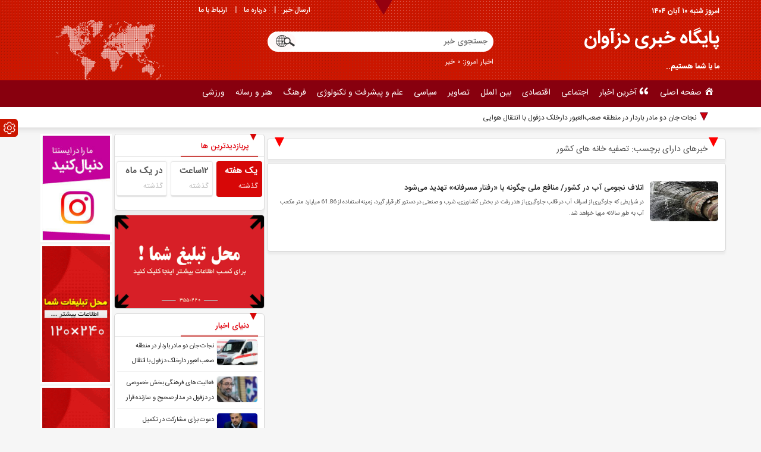

--- FILE ---
content_type: text/html; charset=UTF-8
request_url: https://dezaavaan.ir/tag/%D8%AA%D8%B5%D9%81%DB%8C%D9%87-%D8%AE%D8%A7%D9%86%D9%87-%D9%87%D8%A7%DB%8C-%DA%A9%D8%B4%D9%88%D8%B1/
body_size: 16891
content:
<!doctype html>
<html lang="fa" dir="rtl">
<head><meta charset="utf-8"><script>if(navigator.userAgent.match(/MSIE|Internet Explorer/i)||navigator.userAgent.match(/Trident\/7\..*?rv:11/i)){var href=document.location.href;if(!href.match(/[?&]nowprocket/)){if(href.indexOf("?")==-1){if(href.indexOf("#")==-1){document.location.href=href+"?nowprocket=1"}else{document.location.href=href.replace("#","?nowprocket=1#")}}else{if(href.indexOf("#")==-1){document.location.href=href+"&nowprocket=1"}else{document.location.href=href.replace("#","&nowprocket=1#")}}}}</script><script>class RocketLazyLoadScripts{constructor(e){this.triggerEvents=e,this.eventOptions={passive:!0},this.userEventListener=this.triggerListener.bind(this),this.delayedScripts={normal:[],async:[],defer:[]},this.allJQueries=[]}_addUserInteractionListener(e){this.triggerEvents.forEach((t=>window.addEventListener(t,e.userEventListener,e.eventOptions)))}_removeUserInteractionListener(e){this.triggerEvents.forEach((t=>window.removeEventListener(t,e.userEventListener,e.eventOptions)))}triggerListener(){this._removeUserInteractionListener(this),"loading"===document.readyState?document.addEventListener("DOMContentLoaded",this._loadEverythingNow.bind(this)):this._loadEverythingNow()}async _loadEverythingNow(){this._delayEventListeners(),this._delayJQueryReady(this),this._handleDocumentWrite(),this._registerAllDelayedScripts(),this._preloadAllScripts(),await this._loadScriptsFromList(this.delayedScripts.normal),await this._loadScriptsFromList(this.delayedScripts.defer),await this._loadScriptsFromList(this.delayedScripts.async),await this._triggerDOMContentLoaded(),await this._triggerWindowLoad(),window.dispatchEvent(new Event("rocket-allScriptsLoaded"))}_registerAllDelayedScripts(){document.querySelectorAll("script[type=rocketlazyloadscript]").forEach((e=>{e.hasAttribute("src")?e.hasAttribute("async")&&!1!==e.async?this.delayedScripts.async.push(e):e.hasAttribute("defer")&&!1!==e.defer||"module"===e.getAttribute("data-rocket-type")?this.delayedScripts.defer.push(e):this.delayedScripts.normal.push(e):this.delayedScripts.normal.push(e)}))}async _transformScript(e){return await this._requestAnimFrame(),new Promise((t=>{const n=document.createElement("script");let r;[...e.attributes].forEach((e=>{let t=e.nodeName;"type"!==t&&("data-rocket-type"===t&&(t="type",r=e.nodeValue),n.setAttribute(t,e.nodeValue))})),e.hasAttribute("src")?(n.addEventListener("load",t),n.addEventListener("error",t)):(n.text=e.text,t()),e.parentNode.replaceChild(n,e)}))}async _loadScriptsFromList(e){const t=e.shift();return t?(await this._transformScript(t),this._loadScriptsFromList(e)):Promise.resolve()}_preloadAllScripts(){var e=document.createDocumentFragment();[...this.delayedScripts.normal,...this.delayedScripts.defer,...this.delayedScripts.async].forEach((t=>{const n=t.getAttribute("src");if(n){const t=document.createElement("link");t.href=n,t.rel="preload",t.as="script",e.appendChild(t)}})),document.head.appendChild(e)}_delayEventListeners(){let e={};function t(t,n){!function(t){function n(n){return e[t].eventsToRewrite.indexOf(n)>=0?"rocket-"+n:n}e[t]||(e[t]={originalFunctions:{add:t.addEventListener,remove:t.removeEventListener},eventsToRewrite:[]},t.addEventListener=function(){arguments[0]=n(arguments[0]),e[t].originalFunctions.add.apply(t,arguments)},t.removeEventListener=function(){arguments[0]=n(arguments[0]),e[t].originalFunctions.remove.apply(t,arguments)})}(t),e[t].eventsToRewrite.push(n)}function n(e,t){let n=e[t];Object.defineProperty(e,t,{get:()=>n||function(){},set(r){e["rocket"+t]=n=r}})}t(document,"DOMContentLoaded"),t(window,"DOMContentLoaded"),t(window,"load"),t(window,"pageshow"),t(document,"readystatechange"),n(document,"onreadystatechange"),n(window,"onload"),n(window,"onpageshow")}_delayJQueryReady(e){let t=window.jQuery;Object.defineProperty(window,"jQuery",{get:()=>t,set(n){if(n&&n.fn&&!e.allJQueries.includes(n)){n.fn.ready=n.fn.init.prototype.ready=function(t){e.domReadyFired?t.bind(document)(n):document.addEventListener("rocket-DOMContentLoaded",(()=>t.bind(document)(n)))};const t=n.fn.on;n.fn.on=n.fn.init.prototype.on=function(){if(this[0]===window){function e(e){return e.split(" ").map((e=>"load"===e||0===e.indexOf("load.")?"rocket-jquery-load":e)).join(" ")}"string"==typeof arguments[0]||arguments[0]instanceof String?arguments[0]=e(arguments[0]):"object"==typeof arguments[0]&&Object.keys(arguments[0]).forEach((t=>{delete Object.assign(arguments[0],{[e(t)]:arguments[0][t]})[t]}))}return t.apply(this,arguments),this},e.allJQueries.push(n)}t=n}})}async _triggerDOMContentLoaded(){this.domReadyFired=!0,await this._requestAnimFrame(),document.dispatchEvent(new Event("rocket-DOMContentLoaded")),await this._requestAnimFrame(),window.dispatchEvent(new Event("rocket-DOMContentLoaded")),await this._requestAnimFrame(),document.dispatchEvent(new Event("rocket-readystatechange")),await this._requestAnimFrame(),document.rocketonreadystatechange&&document.rocketonreadystatechange()}async _triggerWindowLoad(){await this._requestAnimFrame(),window.dispatchEvent(new Event("rocket-load")),await this._requestAnimFrame(),window.rocketonload&&window.rocketonload(),await this._requestAnimFrame(),this.allJQueries.forEach((e=>e(window).trigger("rocket-jquery-load"))),window.dispatchEvent(new Event("rocket-pageshow")),await this._requestAnimFrame(),window.rocketonpageshow&&window.rocketonpageshow()}_handleDocumentWrite(){const e=new Map;document.write=document.writeln=function(t){const n=document.currentScript,r=document.createRange(),i=n.parentElement;let o=e.get(n);void 0===o&&(o=n.nextSibling,e.set(n,o));const a=document.createDocumentFragment();r.setStart(a,0),a.appendChild(r.createContextualFragment(t)),i.insertBefore(a,o)}}async _requestAnimFrame(){return new Promise((e=>requestAnimationFrame(e)))}static run(){const e=new RocketLazyLoadScripts(["keydown","mousemove","touchmove","touchstart","touchend","wheel"]);e._addUserInteractionListener(e)}}RocketLazyLoadScripts.run();</script>
    
    <meta name="viewport" content="width=device-width, initial-scale=1, shrink-to-fit=no">
    <link rel="shortcut icon" href="https://dezaavaan.ir/wp-content/themes/DEZAVAN/images/Fav.ico" />    <meta name='robots' content='index, follow, max-image-preview:large, max-snippet:-1, max-video-preview:-1' />
	<style>img:is([sizes="auto" i], [sizes^="auto," i]) { contain-intrinsic-size: 3000px 1500px }</style>
	
	<!-- This site is optimized with the Yoast SEO Premium plugin v17.9 (Yoast SEO v19.10) - https://yoast.com/wordpress/plugins/seo/ -->
	<title>تصفیه خانه های کشور Archives - پایگاه اطلاع رسانی و خبری دزآوان</title><link rel="stylesheet" href="https://dezaavaan.ir/wp-content/cache/min/1/99d973dc306978dc0d10590638eb1f68.css" media="all" data-minify="1" />
	<link rel="canonical" href="https://dezaavaan.ir/tag/تصفیه-خانه-های-کشور/" />
	<meta property="og:locale" content="fa_IR" />
	<meta property="og:type" content="article" />
	<meta property="og:title" content="تصفیه خانه های کشور Archives" />
	<meta property="og:url" content="https://dezaavaan.ir/tag/تصفیه-خانه-های-کشور/" />
	<meta property="og:site_name" content="پایگاه اطلاع رسانی و خبری دزآوان" />
	<script type="application/ld+json" class="yoast-schema-graph">{"@context":"https://schema.org","@graph":[{"@type":"CollectionPage","@id":"https://dezaavaan.ir/tag/%d8%aa%d8%b5%d9%81%db%8c%d9%87-%d8%ae%d8%a7%d9%86%d9%87-%d9%87%d8%a7%db%8c-%da%a9%d8%b4%d9%88%d8%b1/","url":"https://dezaavaan.ir/tag/%d8%aa%d8%b5%d9%81%db%8c%d9%87-%d8%ae%d8%a7%d9%86%d9%87-%d9%87%d8%a7%db%8c-%da%a9%d8%b4%d9%88%d8%b1/","name":"تصفیه خانه های کشور Archives - پایگاه اطلاع رسانی و خبری دزآوان","isPartOf":{"@id":"https://dezaavaan.ir/#website"},"primaryImageOfPage":{"@id":"https://dezaavaan.ir/tag/%d8%aa%d8%b5%d9%81%db%8c%d9%87-%d8%ae%d8%a7%d9%86%d9%87-%d9%87%d8%a7%db%8c-%da%a9%d8%b4%d9%88%d8%b1/#primaryimage"},"image":{"@id":"https://dezaavaan.ir/tag/%d8%aa%d8%b5%d9%81%db%8c%d9%87-%d8%ae%d8%a7%d9%86%d9%87-%d9%87%d8%a7%db%8c-%da%a9%d8%b4%d9%88%d8%b1/#primaryimage"},"thumbnailUrl":"https://dezaavaan.ir/wp-content/uploads/2022/03/13980301000544_Test_PhotoN.jpg","breadcrumb":{"@id":"https://dezaavaan.ir/tag/%d8%aa%d8%b5%d9%81%db%8c%d9%87-%d8%ae%d8%a7%d9%86%d9%87-%d9%87%d8%a7%db%8c-%da%a9%d8%b4%d9%88%d8%b1/#breadcrumb"},"inLanguage":"fa-IR"},{"@type":"ImageObject","inLanguage":"fa-IR","@id":"https://dezaavaan.ir/tag/%d8%aa%d8%b5%d9%81%db%8c%d9%87-%d8%ae%d8%a7%d9%86%d9%87-%d9%87%d8%a7%db%8c-%da%a9%d8%b4%d9%88%d8%b1/#primaryimage","url":"https://dezaavaan.ir/wp-content/uploads/2022/03/13980301000544_Test_PhotoN.jpg","contentUrl":"https://dezaavaan.ir/wp-content/uploads/2022/03/13980301000544_Test_PhotoN.jpg","width":745,"height":375},{"@type":"BreadcrumbList","@id":"https://dezaavaan.ir/tag/%d8%aa%d8%b5%d9%81%db%8c%d9%87-%d8%ae%d8%a7%d9%86%d9%87-%d9%87%d8%a7%db%8c-%da%a9%d8%b4%d9%88%d8%b1/#breadcrumb","itemListElement":[{"@type":"ListItem","position":1,"name":"Home","item":"https://dezaavaan.ir/"},{"@type":"ListItem","position":2,"name":"تصفیه خانه های کشور"}]},{"@type":"WebSite","@id":"https://dezaavaan.ir/#website","url":"https://dezaavaan.ir/","name":"پایگاه اطلاع رسانی و خبری دزآوان","description":"اخبار دزفول و خوزستان","potentialAction":[{"@type":"SearchAction","target":{"@type":"EntryPoint","urlTemplate":"https://dezaavaan.ir/?s={search_term_string}"},"query-input":"required name=search_term_string"}],"inLanguage":"fa-IR"}]}</script>
	<!-- / Yoast SEO Premium plugin. -->


<link rel="alternate" type="application/rss+xml" title="پایگاه اطلاع رسانی و خبری دزآوان &raquo; تصفیه خانه های کشور خوراک برچسب" href="https://dezaavaan.ir/tag/%d8%aa%d8%b5%d9%81%db%8c%d9%87-%d8%ae%d8%a7%d9%86%d9%87-%d9%87%d8%a7%db%8c-%da%a9%d8%b4%d9%88%d8%b1/feed/" />
<script type="rocketlazyloadscript" data-rocket-type="text/javascript">
/* <![CDATA[ */
window._wpemojiSettings = {"baseUrl":"https:\/\/s.w.org\/images\/core\/emoji\/15.0.3\/72x72\/","ext":".png","svgUrl":"https:\/\/s.w.org\/images\/core\/emoji\/15.0.3\/svg\/","svgExt":".svg","source":{"concatemoji":"https:\/\/dezaavaan.ir\/wp-includes\/js\/wp-emoji-release.min.js?ver=6.7.1"}};
/*! This file is auto-generated */
!function(i,n){var o,s,e;function c(e){try{var t={supportTests:e,timestamp:(new Date).valueOf()};sessionStorage.setItem(o,JSON.stringify(t))}catch(e){}}function p(e,t,n){e.clearRect(0,0,e.canvas.width,e.canvas.height),e.fillText(t,0,0);var t=new Uint32Array(e.getImageData(0,0,e.canvas.width,e.canvas.height).data),r=(e.clearRect(0,0,e.canvas.width,e.canvas.height),e.fillText(n,0,0),new Uint32Array(e.getImageData(0,0,e.canvas.width,e.canvas.height).data));return t.every(function(e,t){return e===r[t]})}function u(e,t,n){switch(t){case"flag":return n(e,"\ud83c\udff3\ufe0f\u200d\u26a7\ufe0f","\ud83c\udff3\ufe0f\u200b\u26a7\ufe0f")?!1:!n(e,"\ud83c\uddfa\ud83c\uddf3","\ud83c\uddfa\u200b\ud83c\uddf3")&&!n(e,"\ud83c\udff4\udb40\udc67\udb40\udc62\udb40\udc65\udb40\udc6e\udb40\udc67\udb40\udc7f","\ud83c\udff4\u200b\udb40\udc67\u200b\udb40\udc62\u200b\udb40\udc65\u200b\udb40\udc6e\u200b\udb40\udc67\u200b\udb40\udc7f");case"emoji":return!n(e,"\ud83d\udc26\u200d\u2b1b","\ud83d\udc26\u200b\u2b1b")}return!1}function f(e,t,n){var r="undefined"!=typeof WorkerGlobalScope&&self instanceof WorkerGlobalScope?new OffscreenCanvas(300,150):i.createElement("canvas"),a=r.getContext("2d",{willReadFrequently:!0}),o=(a.textBaseline="top",a.font="600 32px Arial",{});return e.forEach(function(e){o[e]=t(a,e,n)}),o}function t(e){var t=i.createElement("script");t.src=e,t.defer=!0,i.head.appendChild(t)}"undefined"!=typeof Promise&&(o="wpEmojiSettingsSupports",s=["flag","emoji"],n.supports={everything:!0,everythingExceptFlag:!0},e=new Promise(function(e){i.addEventListener("DOMContentLoaded",e,{once:!0})}),new Promise(function(t){var n=function(){try{var e=JSON.parse(sessionStorage.getItem(o));if("object"==typeof e&&"number"==typeof e.timestamp&&(new Date).valueOf()<e.timestamp+604800&&"object"==typeof e.supportTests)return e.supportTests}catch(e){}return null}();if(!n){if("undefined"!=typeof Worker&&"undefined"!=typeof OffscreenCanvas&&"undefined"!=typeof URL&&URL.createObjectURL&&"undefined"!=typeof Blob)try{var e="postMessage("+f.toString()+"("+[JSON.stringify(s),u.toString(),p.toString()].join(",")+"));",r=new Blob([e],{type:"text/javascript"}),a=new Worker(URL.createObjectURL(r),{name:"wpTestEmojiSupports"});return void(a.onmessage=function(e){c(n=e.data),a.terminate(),t(n)})}catch(e){}c(n=f(s,u,p))}t(n)}).then(function(e){for(var t in e)n.supports[t]=e[t],n.supports.everything=n.supports.everything&&n.supports[t],"flag"!==t&&(n.supports.everythingExceptFlag=n.supports.everythingExceptFlag&&n.supports[t]);n.supports.everythingExceptFlag=n.supports.everythingExceptFlag&&!n.supports.flag,n.DOMReady=!1,n.readyCallback=function(){n.DOMReady=!0}}).then(function(){return e}).then(function(){var e;n.supports.everything||(n.readyCallback(),(e=n.source||{}).concatemoji?t(e.concatemoji):e.wpemoji&&e.twemoji&&(t(e.twemoji),t(e.wpemoji)))}))}((window,document),window._wpemojiSettings);
/* ]]> */
</script>


<style id='wp-emoji-styles-inline-css' type='text/css'>

	img.wp-smiley, img.emoji {
		display: inline !important;
		border: none !important;
		box-shadow: none !important;
		height: 1em !important;
		width: 1em !important;
		margin: 0 0.07em !important;
		vertical-align: -0.1em !important;
		background: none !important;
		padding: 0 !important;
	}
</style>
<style id='classic-theme-styles-inline-css' type='text/css'>
/*! This file is auto-generated */
.wp-block-button__link{color:#fff;background-color:#32373c;border-radius:9999px;box-shadow:none;text-decoration:none;padding:calc(.667em + 2px) calc(1.333em + 2px);font-size:1.125em}.wp-block-file__button{background:#32373c;color:#fff;text-decoration:none}
</style>
<style id='global-styles-inline-css' type='text/css'>
:root{--wp--preset--aspect-ratio--square: 1;--wp--preset--aspect-ratio--4-3: 4/3;--wp--preset--aspect-ratio--3-4: 3/4;--wp--preset--aspect-ratio--3-2: 3/2;--wp--preset--aspect-ratio--2-3: 2/3;--wp--preset--aspect-ratio--16-9: 16/9;--wp--preset--aspect-ratio--9-16: 9/16;--wp--preset--color--black: #000000;--wp--preset--color--cyan-bluish-gray: #abb8c3;--wp--preset--color--white: #ffffff;--wp--preset--color--pale-pink: #f78da7;--wp--preset--color--vivid-red: #cf2e2e;--wp--preset--color--luminous-vivid-orange: #ff6900;--wp--preset--color--luminous-vivid-amber: #fcb900;--wp--preset--color--light-green-cyan: #7bdcb5;--wp--preset--color--vivid-green-cyan: #00d084;--wp--preset--color--pale-cyan-blue: #8ed1fc;--wp--preset--color--vivid-cyan-blue: #0693e3;--wp--preset--color--vivid-purple: #9b51e0;--wp--preset--gradient--vivid-cyan-blue-to-vivid-purple: linear-gradient(135deg,rgba(6,147,227,1) 0%,rgb(155,81,224) 100%);--wp--preset--gradient--light-green-cyan-to-vivid-green-cyan: linear-gradient(135deg,rgb(122,220,180) 0%,rgb(0,208,130) 100%);--wp--preset--gradient--luminous-vivid-amber-to-luminous-vivid-orange: linear-gradient(135deg,rgba(252,185,0,1) 0%,rgba(255,105,0,1) 100%);--wp--preset--gradient--luminous-vivid-orange-to-vivid-red: linear-gradient(135deg,rgba(255,105,0,1) 0%,rgb(207,46,46) 100%);--wp--preset--gradient--very-light-gray-to-cyan-bluish-gray: linear-gradient(135deg,rgb(238,238,238) 0%,rgb(169,184,195) 100%);--wp--preset--gradient--cool-to-warm-spectrum: linear-gradient(135deg,rgb(74,234,220) 0%,rgb(151,120,209) 20%,rgb(207,42,186) 40%,rgb(238,44,130) 60%,rgb(251,105,98) 80%,rgb(254,248,76) 100%);--wp--preset--gradient--blush-light-purple: linear-gradient(135deg,rgb(255,206,236) 0%,rgb(152,150,240) 100%);--wp--preset--gradient--blush-bordeaux: linear-gradient(135deg,rgb(254,205,165) 0%,rgb(254,45,45) 50%,rgb(107,0,62) 100%);--wp--preset--gradient--luminous-dusk: linear-gradient(135deg,rgb(255,203,112) 0%,rgb(199,81,192) 50%,rgb(65,88,208) 100%);--wp--preset--gradient--pale-ocean: linear-gradient(135deg,rgb(255,245,203) 0%,rgb(182,227,212) 50%,rgb(51,167,181) 100%);--wp--preset--gradient--electric-grass: linear-gradient(135deg,rgb(202,248,128) 0%,rgb(113,206,126) 100%);--wp--preset--gradient--midnight: linear-gradient(135deg,rgb(2,3,129) 0%,rgb(40,116,252) 100%);--wp--preset--font-size--small: 13px;--wp--preset--font-size--medium: 20px;--wp--preset--font-size--large: 36px;--wp--preset--font-size--x-large: 42px;--wp--preset--spacing--20: 0.44rem;--wp--preset--spacing--30: 0.67rem;--wp--preset--spacing--40: 1rem;--wp--preset--spacing--50: 1.5rem;--wp--preset--spacing--60: 2.25rem;--wp--preset--spacing--70: 3.38rem;--wp--preset--spacing--80: 5.06rem;--wp--preset--shadow--natural: 6px 6px 9px rgba(0, 0, 0, 0.2);--wp--preset--shadow--deep: 12px 12px 50px rgba(0, 0, 0, 0.4);--wp--preset--shadow--sharp: 6px 6px 0px rgba(0, 0, 0, 0.2);--wp--preset--shadow--outlined: 6px 6px 0px -3px rgba(255, 255, 255, 1), 6px 6px rgba(0, 0, 0, 1);--wp--preset--shadow--crisp: 6px 6px 0px rgba(0, 0, 0, 1);}:where(.is-layout-flex){gap: 0.5em;}:where(.is-layout-grid){gap: 0.5em;}body .is-layout-flex{display: flex;}.is-layout-flex{flex-wrap: wrap;align-items: center;}.is-layout-flex > :is(*, div){margin: 0;}body .is-layout-grid{display: grid;}.is-layout-grid > :is(*, div){margin: 0;}:where(.wp-block-columns.is-layout-flex){gap: 2em;}:where(.wp-block-columns.is-layout-grid){gap: 2em;}:where(.wp-block-post-template.is-layout-flex){gap: 1.25em;}:where(.wp-block-post-template.is-layout-grid){gap: 1.25em;}.has-black-color{color: var(--wp--preset--color--black) !important;}.has-cyan-bluish-gray-color{color: var(--wp--preset--color--cyan-bluish-gray) !important;}.has-white-color{color: var(--wp--preset--color--white) !important;}.has-pale-pink-color{color: var(--wp--preset--color--pale-pink) !important;}.has-vivid-red-color{color: var(--wp--preset--color--vivid-red) !important;}.has-luminous-vivid-orange-color{color: var(--wp--preset--color--luminous-vivid-orange) !important;}.has-luminous-vivid-amber-color{color: var(--wp--preset--color--luminous-vivid-amber) !important;}.has-light-green-cyan-color{color: var(--wp--preset--color--light-green-cyan) !important;}.has-vivid-green-cyan-color{color: var(--wp--preset--color--vivid-green-cyan) !important;}.has-pale-cyan-blue-color{color: var(--wp--preset--color--pale-cyan-blue) !important;}.has-vivid-cyan-blue-color{color: var(--wp--preset--color--vivid-cyan-blue) !important;}.has-vivid-purple-color{color: var(--wp--preset--color--vivid-purple) !important;}.has-black-background-color{background-color: var(--wp--preset--color--black) !important;}.has-cyan-bluish-gray-background-color{background-color: var(--wp--preset--color--cyan-bluish-gray) !important;}.has-white-background-color{background-color: var(--wp--preset--color--white) !important;}.has-pale-pink-background-color{background-color: var(--wp--preset--color--pale-pink) !important;}.has-vivid-red-background-color{background-color: var(--wp--preset--color--vivid-red) !important;}.has-luminous-vivid-orange-background-color{background-color: var(--wp--preset--color--luminous-vivid-orange) !important;}.has-luminous-vivid-amber-background-color{background-color: var(--wp--preset--color--luminous-vivid-amber) !important;}.has-light-green-cyan-background-color{background-color: var(--wp--preset--color--light-green-cyan) !important;}.has-vivid-green-cyan-background-color{background-color: var(--wp--preset--color--vivid-green-cyan) !important;}.has-pale-cyan-blue-background-color{background-color: var(--wp--preset--color--pale-cyan-blue) !important;}.has-vivid-cyan-blue-background-color{background-color: var(--wp--preset--color--vivid-cyan-blue) !important;}.has-vivid-purple-background-color{background-color: var(--wp--preset--color--vivid-purple) !important;}.has-black-border-color{border-color: var(--wp--preset--color--black) !important;}.has-cyan-bluish-gray-border-color{border-color: var(--wp--preset--color--cyan-bluish-gray) !important;}.has-white-border-color{border-color: var(--wp--preset--color--white) !important;}.has-pale-pink-border-color{border-color: var(--wp--preset--color--pale-pink) !important;}.has-vivid-red-border-color{border-color: var(--wp--preset--color--vivid-red) !important;}.has-luminous-vivid-orange-border-color{border-color: var(--wp--preset--color--luminous-vivid-orange) !important;}.has-luminous-vivid-amber-border-color{border-color: var(--wp--preset--color--luminous-vivid-amber) !important;}.has-light-green-cyan-border-color{border-color: var(--wp--preset--color--light-green-cyan) !important;}.has-vivid-green-cyan-border-color{border-color: var(--wp--preset--color--vivid-green-cyan) !important;}.has-pale-cyan-blue-border-color{border-color: var(--wp--preset--color--pale-cyan-blue) !important;}.has-vivid-cyan-blue-border-color{border-color: var(--wp--preset--color--vivid-cyan-blue) !important;}.has-vivid-purple-border-color{border-color: var(--wp--preset--color--vivid-purple) !important;}.has-vivid-cyan-blue-to-vivid-purple-gradient-background{background: var(--wp--preset--gradient--vivid-cyan-blue-to-vivid-purple) !important;}.has-light-green-cyan-to-vivid-green-cyan-gradient-background{background: var(--wp--preset--gradient--light-green-cyan-to-vivid-green-cyan) !important;}.has-luminous-vivid-amber-to-luminous-vivid-orange-gradient-background{background: var(--wp--preset--gradient--luminous-vivid-amber-to-luminous-vivid-orange) !important;}.has-luminous-vivid-orange-to-vivid-red-gradient-background{background: var(--wp--preset--gradient--luminous-vivid-orange-to-vivid-red) !important;}.has-very-light-gray-to-cyan-bluish-gray-gradient-background{background: var(--wp--preset--gradient--very-light-gray-to-cyan-bluish-gray) !important;}.has-cool-to-warm-spectrum-gradient-background{background: var(--wp--preset--gradient--cool-to-warm-spectrum) !important;}.has-blush-light-purple-gradient-background{background: var(--wp--preset--gradient--blush-light-purple) !important;}.has-blush-bordeaux-gradient-background{background: var(--wp--preset--gradient--blush-bordeaux) !important;}.has-luminous-dusk-gradient-background{background: var(--wp--preset--gradient--luminous-dusk) !important;}.has-pale-ocean-gradient-background{background: var(--wp--preset--gradient--pale-ocean) !important;}.has-electric-grass-gradient-background{background: var(--wp--preset--gradient--electric-grass) !important;}.has-midnight-gradient-background{background: var(--wp--preset--gradient--midnight) !important;}.has-small-font-size{font-size: var(--wp--preset--font-size--small) !important;}.has-medium-font-size{font-size: var(--wp--preset--font-size--medium) !important;}.has-large-font-size{font-size: var(--wp--preset--font-size--large) !important;}.has-x-large-font-size{font-size: var(--wp--preset--font-size--x-large) !important;}
:where(.wp-block-post-template.is-layout-flex){gap: 1.25em;}:where(.wp-block-post-template.is-layout-grid){gap: 1.25em;}
:where(.wp-block-columns.is-layout-flex){gap: 2em;}:where(.wp-block-columns.is-layout-grid){gap: 2em;}
:root :where(.wp-block-pullquote){font-size: 1.5em;line-height: 1.6;}
</style>



<script type="rocketlazyloadscript" data-rocket-type="text/javascript" src="https://dezaavaan.ir/wp-includes/js/jquery/jquery.min.js?ver=3.7.1" id="jquery-core-js" defer></script>
<script type="rocketlazyloadscript" data-rocket-type="text/javascript" src="https://dezaavaan.ir/wp-includes/js/jquery/jquery-migrate.min.js?ver=3.4.1" id="jquery-migrate-js" defer></script>
<link rel="https://api.w.org/" href="https://dezaavaan.ir/wp-json/" /><link rel="alternate" title="JSON" type="application/json" href="https://dezaavaan.ir/wp-json/wp/v2/tags/332" /><link rel="EditURI" type="application/rsd+xml" title="RSD" href="https://dezaavaan.ir/xmlrpc.php?rsd" />
<meta name="generator" content="WordPress 6.7.1" />
            <style type="text/css" media="all">
                .content_wrap .container_custom {
                    max-width: 1162px !important;
                    width: 100%;
                }
            </style>
            <noscript><style id="rocket-lazyload-nojs-css">.rll-youtube-player, [data-lazy-src]{display:none !important;}</style></noscript>	<meta name="google-site-verification" content="35p9CO-Nf17QD8fhmVHQpXqspjwSNCvGKBnMvKqRZ7M" />
	</head>
<body class="rtl archive tag tag-332">

<main class="container-fluid main">

        <div class="header " style='background: #cb1600 url("https://dezaavaan.ir/wp-content/themes/DEZAVAN//images/bg_block_header.png");'>
        <div class="topbar">
            <div class="container-lg">
                <div class="col-1 col-sm-5 topbar_right">
                    <a class="button_mobile_menu" href="javascript:void(0)"><i class="fas fa-bars"></i></a>
                    <span class="topbar_datetime">امروز شنبه ۱۰ آبان ۱۴۰۴ </span>
                </div>
                <div class="col-12 col-sm-2 topbar_center">
                                            <a href="https://dezaavaan.ir" rel="bookmark"></a>
                                    </div>
                <div class="col-12 col-sm-7 col-md-5 topbar_left">
                    <div class="wrap_topbar_menu"><ul id="menu-%d8%b3%d8%b1%d8%a8%d8%b1%da%af" class="topbarmenu"><li id="menu-item-91" class="menu-item menu-item-type-custom menu-item-object-custom menu-item-91"><a href="#">ارسال خبر</a></li>
<li id="menu-item-305" class="menu-item menu-item-type-post_type menu-item-object-page menu-item-305"><a href="https://dezaavaan.ir/%d8%af%d8%b1%d8%a8%d8%a7%d8%b1%d9%87-%d9%85%d8%a7/">درباره ما</a></li>
<li id="menu-item-310" class="menu-item menu-item-type-post_type menu-item-object-page menu-item-310"><a href="https://dezaavaan.ir/%d8%a7%d8%b1%d8%aa%d8%a8%d8%a7%d8%b7-%d8%a8%d8%a7-%d9%85%d8%a7/">ارتباط با ما</a></li>
<li class="btn_search_mobile"><a href="javascript:void(0);">جستجو</a></li></ul></div>                </div>
            </div>	
        </div>

        <div class="midle_header">
            <div class="container-lg">
                <div class="col-12 col-sm-4 col-md-4 logo_box">
                    <a href=https://dezaavaan.ir class="logo_text" title="پایگاه خبری دزآوان"><span class="logotext">پایگاه خبری دزآوان</span></a><span class="logosmalltext">ما با شما هستیم..</span>
                    

                </div>
                <div class="col-12 col-sm-5 col-md-4 header_search">
                    <form id="searchform" method="GET" action="https://dezaavaan.ir"  class="formsearch_header" role="search" autocomplete="off">
    <a href="javascript:void(0)" class="close_search d-flex-sm"><i class="fa fa-times"></i></a>
    <input type="hidden" value="UTF-8" name="ie"/>
    <input type="hidden" value="UTF-8" name="oe"/>
    <input type="hidden" name="sitesearch" value="https://dezaavaan.ir"/>
    <input id="s" type="text" name="s"  class="header_search_input" placeholder="جستجوی خبر">    <button id="searchsubmit" type="submit" name="submit" class="header_search_submit"></button>
</form>                                        <div class="header_news_number">
                        <span>اخبار امروز:
                            0                            خبر
                        </span>
                        <div id="result"></div>
                    </div>
                                    </div>

                <div class="col-3 col-sm-3 col-md-4 d-flex-sm header_middle_left" style='background: transparent url("https://dezaavaan.ir/wp-content/themes/DEZAVAN/images/world_map_dots.png");background-repeat: no-repeat; background-position: 20px -2px;'></div>
            </div>
        </div>
    </div>


        <nav class="nav_menu " style="background-color:#88000e ;">
        <a href="javascript:void(0)" class="close_mobile_menu"><i class="fa fa-window-close" aria-hidden="true"></i></a>
        <div class="container-lg ">
            <div class="wrap_primary_nav"><ul id="menu-%d9%85%d9%86%d9%88-%d8%a7%d8%b5%d9%84%db%8c" class="primary_nav"><li id="menu-item-102" class="menu-item menu-item-type-custom menu-item-object-custom menu-item-home menu-item-102"><a href="https://dezaavaan.ir"><i class="_mi _before dashicons dashicons-admin-home" aria-hidden="true"></i><span>صفحه اصلی</span></a></li>
<li id="menu-item-103" class="menu-item menu-item-type-taxonomy menu-item-object-category menu-item-103"><a href="https://dezaavaan.ir/category/%d8%a2%d8%ae%d8%b1%db%8c%d9%86-%d8%a7%d8%ae%d8%a8%d8%a7%d8%b1/"><i class="_mi _before dashicons dashicons-format-quote" aria-hidden="true"></i><span>آخرین اخبار</span></a></li>
<li id="menu-item-104" class="menu-item menu-item-type-taxonomy menu-item-object-category menu-item-104"><a href="https://dezaavaan.ir/category/%d8%a7%d8%ac%d8%aa%d9%85%d8%a7%d8%b9%db%8c/">اجتماعی</a></li>
<li id="menu-item-105" class="menu-item menu-item-type-taxonomy menu-item-object-category menu-item-105"><a href="https://dezaavaan.ir/category/%d8%a7%d9%82%d8%aa%d8%b5%d8%a7%d8%af%db%8c/">اقتصادی</a></li>
<li id="menu-item-106" class="menu-item menu-item-type-taxonomy menu-item-object-category menu-item-106"><a href="https://dezaavaan.ir/category/%d8%a8%db%8c%d9%86-%d8%a7%d9%84%d9%85%d9%84%d9%84/">بین الملل</a></li>
<li id="menu-item-107" class="menu-item menu-item-type-taxonomy menu-item-object-category menu-item-107"><a href="https://dezaavaan.ir/category/%d8%aa%d8%b5%d8%a7%d9%88%db%8c%d8%b1/">تصاویر</a></li>
<li id="menu-item-108" class="menu-item menu-item-type-taxonomy menu-item-object-category menu-item-108"><a href="https://dezaavaan.ir/category/%d8%b3%db%8c%d8%a7%d8%b3%db%8c/">سیاسی</a></li>
<li id="menu-item-109" class="menu-item menu-item-type-taxonomy menu-item-object-category menu-item-109"><a href="https://dezaavaan.ir/category/%d8%b9%d9%84%d9%85-%d9%88-%d9%be%db%8c%d8%b4%d8%b1%d9%81%d8%aa-%d9%88-%d8%aa%da%a9%d9%86%d9%88%d9%84%d9%88%da%98%db%8c/">علم و پیشرفت و تکنولوژی</a></li>
<li id="menu-item-110" class="menu-item menu-item-type-taxonomy menu-item-object-category menu-item-110"><a href="https://dezaavaan.ir/category/%d9%81%d8%b1%d9%87%d9%86%da%af/">فرهنگ</a></li>
<li id="menu-item-111" class="menu-item menu-item-type-taxonomy menu-item-object-category menu-item-111"><a href="https://dezaavaan.ir/category/%d9%87%d9%86%d8%b1-%d9%88-%d8%b1%d8%b3%d8%a7%d9%86%d9%87/">هنر و رسانه</a></li>
<li id="menu-item-112" class="menu-item menu-item-type-taxonomy menu-item-object-category menu-item-112"><a href="https://dezaavaan.ir/category/%d9%88%d8%b1%d8%b2%d8%b4%db%8c/">ورزشی</a></li>
</ul></div>


        </div>
    </nav>
<div class="ticker_wrapper">
    <div class="container-lg">

        <div class="acme-news-ticker-box">
            <ul class="lastnews-ticker">
                            <li><a href="https://dezaavaan.ir/912/" title="نجات جان دو مادر باردار در منطقه صعب‌العبور دارخلک دزفول با انتقال هوایی">نجات جان دو مادر باردار در منطقه صعب‌العبور دارخلک دزفول با انتقال هوایی</a></li>
                            <li><a href="https://dezaavaan.ir/906/" title="فعالیت‌های فرهنگی بخش خصوصی در دزفول در مدار صحیح و سازنده قرار ندارد / تشکیل دبیرخانه شورای فرهنگ عمومی دزفول">فعالیت‌های فرهنگی بخش خصوصی در دزفول در مدار صحیح و سازنده قرار ندارد / تشکیل دبیرخانه شورای فرهنگ عمومی دزفول</a></li>
                            <li><a href="https://dezaavaan.ir/910/" title="دعوت برای مشارکت در تکمیل پروژه‌های نشان‌دار شهرستان دزفول">دعوت برای مشارکت در تکمیل پروژه‌های نشان‌دار شهرستان دزفول</a></li>
                            <li><a href="https://dezaavaan.ir/893/" title="فرماندار دزفول: پایان انتظار ۴۰ ساله مردم برای دریافت اسناد مالکیت">فرماندار دزفول: پایان انتظار ۴۰ ساله مردم برای دریافت اسناد مالکیت</a></li>
                            <li><a href="https://dezaavaan.ir/890/" title="جولان قلیان‌ و دکه های عرضه قلیان در پارک ساحلی «دووه» دزفول موجب اعتراض شهروندان شده است.">جولان قلیان‌ و دکه های عرضه قلیان در پارک ساحلی «دووه» دزفول موجب اعتراض شهروندان شده است.</a></li>
                            <li><a href="https://dezaavaan.ir/888/" title="امام جمعه دزفول: جلوی مصرف بی‌رویه برق باغ‌ویلاهای دزفول گرفته شود / مردم دزفول خواستار برخورد با بی‌حجابی هستند / انتقاد از حضور کمرنگ مسئولان در نمازجمعه">امام جمعه دزفول: جلوی مصرف بی‌رویه برق باغ‌ویلاهای دزفول گرفته شود / مردم دزفول خواستار برخورد با بی‌حجابی هستند / انتقاد از حضور کمرنگ مسئولان در نمازجمعه</a></li>
                            <li><a href="https://dezaavaan.ir/886/" title="هشدار مرکز بهداشت دزفول درباره افزایش خطر گرمازدگی در روزهای گرم سال">هشدار مرکز بهداشت دزفول درباره افزایش خطر گرمازدگی در روزهای گرم سال</a></li>
                            <li><a href="https://dezaavaan.ir/884/" title="نظارت موثر بر واحدهای صنفی دزفول/تشکیل 5 پرونده تخلف در کوی زیباشهر">نظارت موثر بر واحدهای صنفی دزفول/تشکیل 5 پرونده تخلف در کوی زیباشهر</a></li>
                            <li><a href="https://dezaavaan.ir/882/" title="آتش سوزی اثر طبیعی ملی آبشار شوی مهار شد">آتش سوزی اثر طبیعی ملی آبشار شوی مهار شد</a></li>
                            <li><a href="https://dezaavaan.ir/879/" title="اولین برآورد جمعیت کم‌سابقه‌ی تشییع‌کنندگان سپهبد شهید غلامعلی رشید در دزفول">اولین برآورد جمعیت کم‌سابقه‌ی تشییع‌کنندگان سپهبد شهید غلامعلی رشید در دزفول</a></li>
                        </ul>
        </div>
    </div>
</div>
    

<div class="container-fluid content_wrap">
    <div class="container_custom d-flex flex-column">
        <div class="container_custom_row d-flex flex-row flex-wrap">
            <div class="col-12 col-sm-8 home_right">
                                <div class="right2column list_news_archive">
                    <div class="pageCatName">
                        خبرهای دارای برچسب: تصفیه خانه های کشور                    </div>
                    <div class="home_RTabcontents show">
                        <ul>
                                                                                                <li>
                                        <a href="https://dezaavaan.ir/550/" title="اتلاف نجومی آب در کشور/ منافع ملی چگونه با «رفتار مسرفانه» تهدید می‌شود">
                                                                                            <span class="home_RTab_thumbnail">
                                            <img width="150" height="150" src="data:image/svg+xml,%3Csvg%20xmlns='http://www.w3.org/2000/svg'%20viewBox='0%200%20150%20150'%3E%3C/svg%3E" class="attachment-thumbnail size-thumbnail wp-post-image" alt="" decoding="async" data-lazy-src="https://dezaavaan.ir/wp-content/uploads/2022/03/13980301000544_Test_PhotoN-150x150.jpg" /><noscript><img width="150" height="150" src="https://dezaavaan.ir/wp-content/uploads/2022/03/13980301000544_Test_PhotoN-150x150.jpg" class="attachment-thumbnail size-thumbnail wp-post-image" alt="" decoding="async" /></noscript>                                        </span>
                                                                                        <div class="home_RTab_text">
                                                                                                <h4 class="RTab_title">اتلاف نجومی آب در کشور/ منافع ملی چگونه با «رفتار مسرفانه» تهدید می‌شود</h4>
                                                <span class="home_RTab_desc">در شرایطی که جلوگیری از اسراف آب در قالب جلوگیری از هدر رفت در بخش کشاورزی، شرب و صنعتی در دستور کار قرار گیرد، زمینه استفاده از 61.86 میلیارد متر مکعب آب به طور سالانه مهیا خواهد شد.</span>                                            </div>
                                        </a>
                                    </li>

                                

                                                        
                        </ul>
                        <div class="pagination">
                                                    </div>

                    </div>

                </div>

            </div>
            <!--home_right-->
            <div class="col-12 col-md-4 d-flex flex-column home_left">
    <div class="homeLeftRow d-flex flex-row p-o stick_parent">

                <div class="col-12 col-md-8 HomeSidebarLeft ">
            
                <div class="HomeSidebarLeftBody">
                                            <div class="sidebar_widget_wrap widget_pardis_popular_posts">
           <div class="HomeSidebarLeftInner">
               <div class="HSideBarLeftHeader"><span>پربازدیدترین ها</span></div>
               <div class="HSideBarLeftTabs">
                   <ul>
                                                  <li data-tabid="pardis_popular_posts-6HSideBarLeftTabA" class="active" data-json='{"cat":0,"sort":"1week","item":20}'>
                               <span class="TimeNumPopular">یک هفته </span>
                               <span class="TimeNumPastText">گذشته</span>
                           </li>
                                                                         <li data-tabid="pardis_popular_posts-6HSideBarLeftTabB" data-json='{"cat":0,"sort":"24hr","item":20}'>
                               <span class="TimeNumPopular">12ساعت </span>
                               <span class="TimeNumPastText">گذشته</span>
                           </li>
                                                                         <li data-tabid="pardis_popular_posts-6HSideBarLeftTabC" data-json='{"cat":0,"sort":"12hr","item":20}'>
                               <span class="TimeNumPopular">در یک ماه </span>
                               <span class="TimeNumPastText">گذشته</span>
                           </li>
                                          </ul>
               </div>


               <div class="HSideBarLeftTabBody">
                                          <ul id="pardis_popular_posts-6HSideBarLeftTabA" class="HSideLeftTabContent show">
                    
                                                                             </ul>
                   
                                          <ul id="pardis_popular_posts-6HSideBarLeftTabB" class="HSideLeftTabContent">
                           <li>پردیس نیوز</li>
                       </ul>
                   
                                          <ul id="pardis_popular_posts-6HSideBarLeftTabC" class="HSideLeftTabContent">
                           <li>پردیس نیوز</li>
                       </ul>
                   


               </div>
           </div>

            </div><div class="sidebar_widget_wrap widget_media_image"><img width="285" height="177" src="data:image/svg+xml,%3Csvg%20xmlns='http://www.w3.org/2000/svg'%20viewBox='0%200%20285%20177'%3E%3C/svg%3E" class="image wp-image-96  attachment-full size-full" alt="" style="max-width: 100%; height: auto;" decoding="async" data-lazy-src="https://dezaavaan.ir/wp-content/uploads/2022/02/index.png" /><noscript><img width="285" height="177" src="https://dezaavaan.ir/wp-content/uploads/2022/02/index.png" class="image wp-image-96  attachment-full size-full" alt="" style="max-width: 100%; height: auto;" decoding="async" /></noscript></div><div class="sidebar_widget_wrap widget_pardis_posts"><div class="HSideBarLeftHeader"><span>دنیای اخبار</span></div>            <ul class="">
                                <li>
                    <a href="https://dezaavaan.ir/912/" title="نجات جان دو مادر باردار در منطقه صعب‌العبور دارخلک دزفول با انتقال هوایی">
                                                <div class="right_thumbnail_small">
                                <img width="45" height="45" src="data:image/svg+xml,%3Csvg%20xmlns='http://www.w3.org/2000/svg'%20viewBox='0%200%2045%2045'%3E%3C/svg%3E" class="attachment-70x45 size-70x45 wp-post-image" alt="" decoding="async" data-lazy-src="https://dezaavaan.ir/wp-content/uploads/2022/02/169005627-150x150.jpg" /><noscript><img width="45" height="45" src="https://dezaavaan.ir/wp-content/uploads/2022/02/169005627-150x150.jpg" class="attachment-70x45 size-70x45 wp-post-image" alt="" decoding="async" /></noscript>                         </div>
                        
                        <span class="right_title_small  ">نجات جان دو مادر باردار در منطقه صعب‌العبور دارخلک دزفول با انتقال هوایی</span>
                    </a>
                </li>
                                <li>
                    <a href="https://dezaavaan.ir/906/" title="فعالیت‌های فرهنگی بخش خصوصی در دزفول در مدار صحیح و سازنده قرار ندارد / تشکیل دبیرخانه شورای فرهنگ عمومی دزفول">
                                                <div class="right_thumbnail_small">
                                <img width="45" height="45" src="data:image/svg+xml,%3Csvg%20xmlns='http://www.w3.org/2000/svg'%20viewBox='0%200%2045%2045'%3E%3C/svg%3E" class="attachment-70x45 size-70x45 wp-post-image" alt="" decoding="async" data-lazy-src="https://dezaavaan.ir/wp-content/uploads/2025/06/170497332-150x150.jpg" /><noscript><img width="45" height="45" src="https://dezaavaan.ir/wp-content/uploads/2025/06/170497332-150x150.jpg" class="attachment-70x45 size-70x45 wp-post-image" alt="" decoding="async" /></noscript>                         </div>
                        
                        <span class="right_title_small  ">فعالیت‌های فرهنگی بخش خصوصی در دزفول در مدار صحیح و سازنده قرار ندارد / تشکیل دبیرخانه شورای فرهنگ عمومی دزفول</span>
                    </a>
                </li>
                                <li>
                    <a href="https://dezaavaan.ir/910/" title="دعوت برای مشارکت در تکمیل پروژه‌های نشان‌دار شهرستان دزفول">
                                                <div class="right_thumbnail_small">
                                <img width="45" height="45" src="data:image/svg+xml,%3Csvg%20xmlns='http://www.w3.org/2000/svg'%20viewBox='0%200%2045%2045'%3E%3C/svg%3E" class="attachment-70x45 size-70x45 wp-post-image" alt="" decoding="async" data-lazy-src="https://dezaavaan.ir/wp-content/uploads/2025/09/170312259-150x150.jpg" /><noscript><img width="45" height="45" src="https://dezaavaan.ir/wp-content/uploads/2025/09/170312259-150x150.jpg" class="attachment-70x45 size-70x45 wp-post-image" alt="" decoding="async" /></noscript>                         </div>
                        
                        <span class="right_title_small  ">دعوت برای مشارکت در تکمیل پروژه‌های نشان‌دار شهرستان دزفول</span>
                    </a>
                </li>
                                <li>
                    <a href="https://dezaavaan.ir/893/" title="فرماندار دزفول: پایان انتظار ۴۰ ساله مردم برای دریافت اسناد مالکیت">
                                                <div class="right_thumbnail_small">
                                <img width="45" height="45" src="data:image/svg+xml,%3Csvg%20xmlns='http://www.w3.org/2000/svg'%20viewBox='0%200%2045%2045'%3E%3C/svg%3E" class="attachment-70x45 size-70x45 wp-post-image" alt="" decoding="async" data-lazy-src="https://dezaavaan.ir/wp-content/uploads/2025/09/170312259-150x150.jpg" /><noscript><img width="45" height="45" src="https://dezaavaan.ir/wp-content/uploads/2025/09/170312259-150x150.jpg" class="attachment-70x45 size-70x45 wp-post-image" alt="" decoding="async" /></noscript>                         </div>
                        
                        <span class="right_title_small  ">فرماندار دزفول: پایان انتظار ۴۰ ساله مردم برای دریافت اسناد مالکیت</span>
                    </a>
                </li>
                                <li>
                    <a href="https://dezaavaan.ir/890/" title="جولان قلیان‌ و دکه های عرضه قلیان در پارک ساحلی «دووه» دزفول موجب اعتراض شهروندان شده است.">
                                                <div class="right_thumbnail_small">
                                <img width="45" height="45" src="data:image/svg+xml,%3Csvg%20xmlns='http://www.w3.org/2000/svg'%20viewBox='0%200%2045%2045'%3E%3C/svg%3E" class="attachment-70x45 size-70x45 wp-post-image" alt="" decoding="async" data-lazy-srcset="https://dezaavaan.ir/wp-content/uploads/2025/09/4b0096f8-d81d-4d0b-a38a-e900149488be-150x150.jpeg 150w, https://dezaavaan.ir/wp-content/uploads/2025/09/4b0096f8-d81d-4d0b-a38a-e900149488be-300x300.jpeg 300w, https://dezaavaan.ir/wp-content/uploads/2025/09/4b0096f8-d81d-4d0b-a38a-e900149488be-768x768.jpeg 768w, https://dezaavaan.ir/wp-content/uploads/2025/09/4b0096f8-d81d-4d0b-a38a-e900149488be.jpeg 898w" data-lazy-sizes="(max-width: 45px) 100vw, 45px" data-lazy-src="https://dezaavaan.ir/wp-content/uploads/2025/09/4b0096f8-d81d-4d0b-a38a-e900149488be-150x150.jpeg" /><noscript><img width="45" height="45" src="https://dezaavaan.ir/wp-content/uploads/2025/09/4b0096f8-d81d-4d0b-a38a-e900149488be-150x150.jpeg" class="attachment-70x45 size-70x45 wp-post-image" alt="" decoding="async" srcset="https://dezaavaan.ir/wp-content/uploads/2025/09/4b0096f8-d81d-4d0b-a38a-e900149488be-150x150.jpeg 150w, https://dezaavaan.ir/wp-content/uploads/2025/09/4b0096f8-d81d-4d0b-a38a-e900149488be-300x300.jpeg 300w, https://dezaavaan.ir/wp-content/uploads/2025/09/4b0096f8-d81d-4d0b-a38a-e900149488be-768x768.jpeg 768w, https://dezaavaan.ir/wp-content/uploads/2025/09/4b0096f8-d81d-4d0b-a38a-e900149488be.jpeg 898w" sizes="(max-width: 45px) 100vw, 45px" /></noscript>                         </div>
                        
                        <span class="right_title_small  ">جولان قلیان‌ و دکه های عرضه قلیان در پارک ساحلی «دووه» دزفول موجب اعتراض شهروندان شده است.</span>
                    </a>
                </li>
                                <li>
                    <a href="https://dezaavaan.ir/888/" title="امام جمعه دزفول: جلوی مصرف بی‌رویه برق باغ‌ویلاهای دزفول گرفته شود / مردم دزفول خواستار برخورد با بی‌حجابی هستند / انتقاد از حضور کمرنگ مسئولان در نمازجمعه">
                                                <div class="right_thumbnail_small">
                                <img width="45" height="45" src="data:image/svg+xml,%3Csvg%20xmlns='http://www.w3.org/2000/svg'%20viewBox='0%200%2045%2045'%3E%3C/svg%3E" class="attachment-70x45 size-70x45 wp-post-image" alt="" decoding="async" data-lazy-src="https://dezaavaan.ir/wp-content/uploads/2025/06/170497332-150x150.jpg" /><noscript><img width="45" height="45" src="https://dezaavaan.ir/wp-content/uploads/2025/06/170497332-150x150.jpg" class="attachment-70x45 size-70x45 wp-post-image" alt="" decoding="async" /></noscript>                         </div>
                        
                        <span class="right_title_small  ">امام جمعه دزفول: جلوی مصرف بی‌رویه برق باغ‌ویلاهای دزفول گرفته شود / مردم دزفول خواستار برخورد با بی‌حجابی هستند / انتقاد از حضور کمرنگ مسئولان در نمازجمعه</span>
                    </a>
                </li>
                                <li>
                    <a href="https://dezaavaan.ir/886/" title="هشدار مرکز بهداشت دزفول درباره افزایش خطر گرمازدگی در روزهای گرم سال">
                                                <div class="right_thumbnail_small">
                                <img width="45" height="45" src="data:image/svg+xml,%3Csvg%20xmlns='http://www.w3.org/2000/svg'%20viewBox='0%200%2045%2045'%3E%3C/svg%3E" class="attachment-70x45 size-70x45 wp-post-image" alt="" decoding="async" data-lazy-src="https://dezaavaan.ir/wp-content/uploads/2023/05/170375089-150x150.jpg" /><noscript><img width="45" height="45" src="https://dezaavaan.ir/wp-content/uploads/2023/05/170375089-150x150.jpg" class="attachment-70x45 size-70x45 wp-post-image" alt="" decoding="async" /></noscript>                         </div>
                        
                        <span class="right_title_small  ">هشدار مرکز بهداشت دزفول درباره افزایش خطر گرمازدگی در روزهای گرم سال</span>
                    </a>
                </li>
                                <li>
                    <a href="https://dezaavaan.ir/884/" title="نظارت موثر بر واحدهای صنفی دزفول/تشکیل 5 پرونده تخلف در کوی زیباشهر">
                                                <div class="right_thumbnail_small">
                                <img width="45" height="45" src="data:image/svg+xml,%3Csvg%20xmlns='http://www.w3.org/2000/svg'%20viewBox='0%200%2045%2045'%3E%3C/svg%3E" class="attachment-70x45 size-70x45 wp-post-image" alt="" decoding="async" data-lazy-src="https://dezaavaan.ir/wp-content/uploads/2022/02/168996135-150x150.jpg" /><noscript><img width="45" height="45" src="https://dezaavaan.ir/wp-content/uploads/2022/02/168996135-150x150.jpg" class="attachment-70x45 size-70x45 wp-post-image" alt="" decoding="async" /></noscript>                         </div>
                        
                        <span class="right_title_small  ">نظارت موثر بر واحدهای صنفی دزفول/تشکیل 5 پرونده تخلف در کوی زیباشهر</span>
                    </a>
                </li>
                                <li>
                    <a href="https://dezaavaan.ir/882/" title="آتش سوزی اثر طبیعی ملی آبشار شوی مهار شد">
                                                <div class="right_thumbnail_small">
                                <img width="45" height="45" src="data:image/svg+xml,%3Csvg%20xmlns='http://www.w3.org/2000/svg'%20viewBox='0%200%2045%2045'%3E%3C/svg%3E" class="attachment-70x45 size-70x45 wp-post-image" alt="" decoding="async" data-lazy-src="https://dezaavaan.ir/wp-content/uploads/2025/06/photo18959749495-150x150.jpg" /><noscript><img width="45" height="45" src="https://dezaavaan.ir/wp-content/uploads/2025/06/photo18959749495-150x150.jpg" class="attachment-70x45 size-70x45 wp-post-image" alt="" decoding="async" /></noscript>                         </div>
                        
                        <span class="right_title_small  ">آتش سوزی اثر طبیعی ملی آبشار شوی مهار شد</span>
                    </a>
                </li>
                                <li>
                    <a href="https://dezaavaan.ir/879/" title="اولین برآورد جمعیت کم‌سابقه‌ی تشییع‌کنندگان سپهبد شهید غلامعلی رشید در دزفول">
                                                <div class="right_thumbnail_small">
                                <img width="45" height="45" src="data:image/svg+xml,%3Csvg%20xmlns='http://www.w3.org/2000/svg'%20viewBox='0%200%2045%2045'%3E%3C/svg%3E" class="attachment-70x45 size-70x45 wp-post-image" alt="" decoding="async" data-lazy-src="https://dezaavaan.ir/wp-content/uploads/2025/09/photo19587422940-150x150.jpg" /><noscript><img width="45" height="45" src="https://dezaavaan.ir/wp-content/uploads/2025/09/photo19587422940-150x150.jpg" class="attachment-70x45 size-70x45 wp-post-image" alt="" decoding="async" /></noscript>                         </div>
                        
                        <span class="right_title_small  ">اولین برآورد جمعیت کم‌سابقه‌ی تشییع‌کنندگان سپهبد شهید غلامعلی رشید در دزفول</span>
                    </a>
                </li>
                                <li>
                    <a href="https://dezaavaan.ir/870/" title="گزارش تصویری تشییع تاریخی سردار سپهبد شهید غلامعلی رشید در دزفول">
                                                <div class="right_thumbnail_small">
                                <img width="45" height="45" src="data:image/svg+xml,%3Csvg%20xmlns='http://www.w3.org/2000/svg'%20viewBox='0%200%2045%2045'%3E%3C/svg%3E" class="attachment-70x45 size-70x45 wp-post-image" alt="" decoding="async" data-lazy-src="https://dezaavaan.ir/wp-content/uploads/2025/09/photo19515727903-150x150.jpg" /><noscript><img width="45" height="45" src="https://dezaavaan.ir/wp-content/uploads/2025/09/photo19515727903-150x150.jpg" class="attachment-70x45 size-70x45 wp-post-image" alt="" decoding="async" /></noscript>                         </div>
                        
                        <span class="right_title_small  ">گزارش تصویری تشییع تاریخی سردار سپهبد شهید غلامعلی رشید در دزفول</span>
                    </a>
                </li>
                                <li>
                    <a href="https://dezaavaan.ir/867/" title="اولین تصویر از آماده سازی آرامگاه ابدی سپهبد رشید">
                                                <div class="right_thumbnail_small">
                                <img width="45" height="45" src="data:image/svg+xml,%3Csvg%20xmlns='http://www.w3.org/2000/svg'%20viewBox='0%200%2045%2045'%3E%3C/svg%3E" class="attachment-70x45 size-70x45 wp-post-image" alt="" decoding="async" data-lazy-srcset="https://dezaavaan.ir/wp-content/uploads/2025/09/bef1f310-4ebc-46ba-94dc-adb5a441d0f9-150x150.jpg 150w, https://dezaavaan.ir/wp-content/uploads/2025/09/bef1f310-4ebc-46ba-94dc-adb5a441d0f9-300x300.jpg 300w, https://dezaavaan.ir/wp-content/uploads/2025/09/bef1f310-4ebc-46ba-94dc-adb5a441d0f9-1024x1024.jpg 1024w, https://dezaavaan.ir/wp-content/uploads/2025/09/bef1f310-4ebc-46ba-94dc-adb5a441d0f9-768x768.jpg 768w, https://dezaavaan.ir/wp-content/uploads/2025/09/bef1f310-4ebc-46ba-94dc-adb5a441d0f9.jpg 1080w" data-lazy-sizes="(max-width: 45px) 100vw, 45px" data-lazy-src="https://dezaavaan.ir/wp-content/uploads/2025/09/bef1f310-4ebc-46ba-94dc-adb5a441d0f9-150x150.jpg" /><noscript><img width="45" height="45" src="https://dezaavaan.ir/wp-content/uploads/2025/09/bef1f310-4ebc-46ba-94dc-adb5a441d0f9-150x150.jpg" class="attachment-70x45 size-70x45 wp-post-image" alt="" decoding="async" srcset="https://dezaavaan.ir/wp-content/uploads/2025/09/bef1f310-4ebc-46ba-94dc-adb5a441d0f9-150x150.jpg 150w, https://dezaavaan.ir/wp-content/uploads/2025/09/bef1f310-4ebc-46ba-94dc-adb5a441d0f9-300x300.jpg 300w, https://dezaavaan.ir/wp-content/uploads/2025/09/bef1f310-4ebc-46ba-94dc-adb5a441d0f9-1024x1024.jpg 1024w, https://dezaavaan.ir/wp-content/uploads/2025/09/bef1f310-4ebc-46ba-94dc-adb5a441d0f9-768x768.jpg 768w, https://dezaavaan.ir/wp-content/uploads/2025/09/bef1f310-4ebc-46ba-94dc-adb5a441d0f9.jpg 1080w" sizes="(max-width: 45px) 100vw, 45px" /></noscript>                         </div>
                        
                        <span class="right_title_small  ">اولین تصویر از آماده سازی آرامگاه ابدی سپهبد رشید</span>
                    </a>
                </li>
                                <li>
                    <a href="https://dezaavaan.ir/863/" title="خبر فوری / حمله به چند نقطه در دزفول توسط پدافند ، ناکام ماند">
                                                <div class="right_thumbnail_small">
                                <img width="45" height="45" src="data:image/svg+xml,%3Csvg%20xmlns='http://www.w3.org/2000/svg'%20viewBox='0%200%2045%2045'%3E%3C/svg%3E" class="attachment-70x45 size-70x45 wp-post-image" alt="" decoding="async" data-lazy-src="https://dezaavaan.ir/wp-content/uploads/2025/09/photo19175115690-150x150.jpg" /><noscript><img width="45" height="45" src="https://dezaavaan.ir/wp-content/uploads/2025/09/photo19175115690-150x150.jpg" class="attachment-70x45 size-70x45 wp-post-image" alt="" decoding="async" /></noscript>                         </div>
                        
                        <span class="right_title_small  ">خبر فوری / حمله به چند نقطه در دزفول توسط پدافند ، ناکام ماند</span>
                    </a>
                </li>
                                <li>
                    <a href="https://dezaavaan.ir/861/" title="یک مقام آگاه در واکنش به وزیر جنگ صهیونی: یک نقطه امن برایتان باقی نخواهیم گذاشت">
                                                <div class="right_thumbnail_small">
                                <img width="68" height="45" src="data:image/svg+xml,%3Csvg%20xmlns='http://www.w3.org/2000/svg'%20viewBox='0%200%2068%2045'%3E%3C/svg%3E" class="attachment-70x45 size-70x45 wp-post-image" alt="" decoding="async" data-lazy-srcset="https://dezaavaan.ir/wp-content/uploads/2025/09/photo19179109915-300x199.jpg 300w, https://dezaavaan.ir/wp-content/uploads/2025/09/photo19179109915-1024x681.jpg 1024w, https://dezaavaan.ir/wp-content/uploads/2025/09/photo19179109915-768x511.jpg 768w, https://dezaavaan.ir/wp-content/uploads/2025/09/photo19179109915.jpg 1280w" data-lazy-sizes="(max-width: 68px) 100vw, 68px" data-lazy-src="https://dezaavaan.ir/wp-content/uploads/2025/09/photo19179109915-300x199.jpg" /><noscript><img width="68" height="45" src="https://dezaavaan.ir/wp-content/uploads/2025/09/photo19179109915-300x199.jpg" class="attachment-70x45 size-70x45 wp-post-image" alt="" decoding="async" srcset="https://dezaavaan.ir/wp-content/uploads/2025/09/photo19179109915-300x199.jpg 300w, https://dezaavaan.ir/wp-content/uploads/2025/09/photo19179109915-1024x681.jpg 1024w, https://dezaavaan.ir/wp-content/uploads/2025/09/photo19179109915-768x511.jpg 768w, https://dezaavaan.ir/wp-content/uploads/2025/09/photo19179109915.jpg 1280w" sizes="(max-width: 68px) 100vw, 68px" /></noscript>                         </div>
                        
                        <span class="right_title_small  ">یک مقام آگاه در واکنش به وزیر جنگ صهیونی: یک نقطه امن برایتان باقی نخواهیم گذاشت</span>
                    </a>
                </li>
                                <li>
                    <a href="https://dezaavaan.ir/858/" title="شهادت سردار نصیر باغبان یکی دیگر از فرزندان دزفول">
                                                <div class="right_thumbnail_small">
                                <img width="45" height="45" src="data:image/svg+xml,%3Csvg%20xmlns='http://www.w3.org/2000/svg'%20viewBox='0%200%2045%2045'%3E%3C/svg%3E" class="attachment-70x45 size-70x45 wp-post-image" alt="" decoding="async" data-lazy-src="https://dezaavaan.ir/wp-content/uploads/2025/09/photo19209832571-150x150.jpg" /><noscript><img width="45" height="45" src="https://dezaavaan.ir/wp-content/uploads/2025/09/photo19209832571-150x150.jpg" class="attachment-70x45 size-70x45 wp-post-image" alt="" decoding="async" /></noscript>                         </div>
                        
                        <span class="right_title_small  ">شهادت سردار نصیر باغبان یکی دیگر از فرزندان دزفول</span>
                    </a>
                </li>
                            </ul>
            

                </div>                    
                </div>


            </div>

                            <div class="col-12 col-md-4 home_left2">
                    <div class="home_left2_inner">
                    <div class="HSidebarLeft2_widgets widget_media_image"><img width="121" height="187" src="data:image/svg+xml,%3Csvg%20xmlns='http://www.w3.org/2000/svg'%20viewBox='0%200%20121%20187'%3E%3C/svg%3E" class="image wp-image-97  attachment-full size-full" alt="" style="max-width: 100%; height: auto;" decoding="async" data-lazy-src="https://dezaavaan.ir/wp-content/uploads/2022/02/banner_v3.png" /><noscript><img width="121" height="187" src="https://dezaavaan.ir/wp-content/uploads/2022/02/banner_v3.png" class="image wp-image-97  attachment-full size-full" alt="" style="max-width: 100%; height: auto;" decoding="async" /></noscript></div><div class="HSidebarLeft2_widgets widget_media_image"><img width="120" height="240" src="data:image/svg+xml,%3Csvg%20xmlns='http://www.w3.org/2000/svg'%20viewBox='0%200%20120%20240'%3E%3C/svg%3E" class="image wp-image-98  attachment-full size-full" alt="" style="max-width: 100%; height: auto;" decoding="async" data-lazy-src="https://dezaavaan.ir/wp-content/uploads/2022/02/unnamed.gif" /><noscript><img width="120" height="240" src="https://dezaavaan.ir/wp-content/uploads/2022/02/unnamed.gif" class="image wp-image-98  attachment-full size-full" alt="" style="max-width: 100%; height: auto;" decoding="async" /></noscript></div><div class="HSidebarLeft2_widgets widget_media_image"><img width="120" height="240" src="data:image/svg+xml,%3Csvg%20xmlns='http://www.w3.org/2000/svg'%20viewBox='0%200%20120%20240'%3E%3C/svg%3E" class="image wp-image-98  attachment-full size-full" alt="" style="max-width: 100%; height: auto;" decoding="async" data-lazy-src="https://dezaavaan.ir/wp-content/uploads/2022/02/unnamed.gif" /><noscript><img width="120" height="240" src="https://dezaavaan.ir/wp-content/uploads/2022/02/unnamed.gif" class="image wp-image-98  attachment-full size-full" alt="" style="max-width: 100%; height: auto;" decoding="async" /></noscript></div><div class="HSidebarLeft2_widgets widget_text">			<div class="textwidget"><div id="div_eRasanehTrustseal_85808"></div>
<p><script type="rocketlazyloadscript" data-minify="1" src="https://dezaavaan.ir/wp-content/cache/min/1/trustseal.js?ver=1736597671" defer></script><br />
<script type="rocketlazyloadscript">eRasaneh_Trustseal(85808, true);</script></p>
<div id="div_eRasanehTrustseal_85808"></div>
<p><script type="rocketlazyloadscript" data-minify="1" src="https://dezaavaan.ir/wp-content/cache/min/1/trustseal.js?ver=1736597671" defer></script><br />
<script type="rocketlazyloadscript">eRasaneh_Trustseal(85808, false);</script></p>
</div>
		</div>                    </div>
                </div>
            
        </div>



    </div>
    <!--home_left-->
</div>            <!--container_custom_row-->

            <div class="container_custom_row d-flex flex-row HomeMediaWrapper">

            <div class="col-12 col-md-12 p-0 media_full_width">
    

        <div class="homeMediaWrapper">
            <div class="homeMediaInner">
                <div class="homeMediaHeader">
                    <i class="fal fa-film"></i>
                    <span>ویدئو </span>
                </div>


                <div class="homeMediaBody ">
                    <div class="col-12 col-md-7  homeMediaLarg">
                                                                                    <a href="https://dezaavaan.ir/177/" title="«حلیمه سعیدی» بازیگر سریال های کمدی درگذشت">
                                    <img width="745" height="375" src="data:image/svg+xml,%3Csvg%20xmlns='http://www.w3.org/2000/svg'%20viewBox='0%200%20745%20375'%3E%3C/svg%3E" class="attachment-larg size-larg wp-post-image" alt="" decoding="async" data-lazy-srcset="https://dezaavaan.ir/wp-content/uploads/2022/02/14001122001188_Test_PhotoN.jpg 745w, https://dezaavaan.ir/wp-content/uploads/2022/02/14001122001188_Test_PhotoN-300x151.jpg 300w" data-lazy-sizes="(max-width: 745px) 100vw, 745px" data-lazy-src="https://dezaavaan.ir/wp-content/uploads/2022/02/14001122001188_Test_PhotoN.jpg" /><noscript><img width="745" height="375" src="https://dezaavaan.ir/wp-content/uploads/2022/02/14001122001188_Test_PhotoN.jpg" class="attachment-larg size-larg wp-post-image" alt="" decoding="async" srcset="https://dezaavaan.ir/wp-content/uploads/2022/02/14001122001188_Test_PhotoN.jpg 745w, https://dezaavaan.ir/wp-content/uploads/2022/02/14001122001188_Test_PhotoN-300x151.jpg 300w" sizes="(max-width: 745px) 100vw, 745px" /></noscript>
                                    <span class="homeMediaPlay"><i class="fas fa-play-circle"></i></span>
                                    <span class="homeMediaLargText">«حلیمه سعیدی» بازیگر سریال های کمدی درگذشت </span>
                                </a>
                                                                                                </div>
                    
                        <div class="col-12 col-md-5  homeMedialist">
                            <ul class="scrollBox">
                                                                    <li>
                                        <a href="https://dezaavaan.ir/168/" title="اختتامیه چهلمین جشنواره فیلم فجر| سیمرغ‌ها بر شانه «موقعیت مهدی»">
                                                                                            <span class="homeMedialist_thumbnail">
                                        <img width="150" height="150" src="data:image/svg+xml,%3Csvg%20xmlns='http://www.w3.org/2000/svg'%20viewBox='0%200%20150%20150'%3E%3C/svg%3E" class="attachment-thumbnail size-thumbnail wp-post-image" alt="" decoding="async" data-lazy-src="https://dezaavaan.ir/wp-content/uploads/2022/02/14001122001560_Test_PhotoN-150x150.jpg" /><noscript><img width="150" height="150" src="https://dezaavaan.ir/wp-content/uploads/2022/02/14001122001560_Test_PhotoN-150x150.jpg" class="attachment-thumbnail size-thumbnail wp-post-image" alt="" decoding="async" /></noscript>                                        <i class="fas fa-play homeMedialist_ic"></i>
                                    </span>
                                                                                        <span class="homeMedialist_title">اختتامیه چهلمین جشنواره فیلم فجر| سیمرغ‌ها بر شانه «موقعیت مهدی»</span>
                                        </a>
                                    </li>
                                                                    <li>
                                        <a href="https://dezaavaan.ir/124/" title="کودکان را با آداب و معاشرت آنلاین آشنا کنیم">
                                                                                            <span class="homeMedialist_thumbnail">
                                        <img width="150" height="150" src="data:image/svg+xml,%3Csvg%20xmlns='http://www.w3.org/2000/svg'%20viewBox='0%200%20150%20150'%3E%3C/svg%3E" class="attachment-thumbnail size-thumbnail wp-post-image" alt="" decoding="async" data-lazy-src="https://dezaavaan.ir/wp-content/uploads/2022/02/169440091-150x150.jpg" /><noscript><img width="150" height="150" src="https://dezaavaan.ir/wp-content/uploads/2022/02/169440091-150x150.jpg" class="attachment-thumbnail size-thumbnail wp-post-image" alt="" decoding="async" /></noscript>                                        <i class="fas fa-play homeMedialist_ic"></i>
                                    </span>
                                                                                        <span class="homeMedialist_title">کودکان را با آداب و معاشرت آنلاین آشنا کنیم</span>
                                        </a>
                                    </li>
                                                                    <li>
                                        <a href="https://dezaavaan.ir/46/" title="سیروس الوند: برخی کیمیایی را می‌کوبند تا برای خودشان کسب اعتبار کنند">
                                                                                            <span class="homeMedialist_thumbnail">
                                        <img width="150" height="150" src="data:image/svg+xml,%3Csvg%20xmlns='http://www.w3.org/2000/svg'%20viewBox='0%200%20150%20150'%3E%3C/svg%3E" class="attachment-thumbnail size-thumbnail wp-post-image" alt="" decoding="async" data-lazy-src="https://dezaavaan.ir/wp-content/uploads/2022/02/169449916-e1644492126988-150x150.jpg" /><noscript><img width="150" height="150" src="https://dezaavaan.ir/wp-content/uploads/2022/02/169449916-e1644492126988-150x150.jpg" class="attachment-thumbnail size-thumbnail wp-post-image" alt="" decoding="async" /></noscript>                                        <i class="fas fa-play homeMedialist_ic"></i>
                                    </span>
                                                                                        <span class="homeMedialist_title">سیروس الوند: برخی کیمیایی را می‌کوبند تا برای خودشان کسب اعتبار کنند</span>
                                        </a>
                                    </li>
                                
                            </ul>
                        </div>
                                                        </div>
            </div>
        </div>
    </div>










        
</div>
            <!--container_custom_row-->


        </div>
        <!--container_custom_row-->


        <!--container_custom 2-->


        
    <div class="container_custom d-flex flex-column bottomContentHome">
        <div class="container_custom_row d-flex flex-row flex-wrap">
                                                        <div class="col-6 col-md-4 bCH_left">
                            <div class="bCH_leftInner">
                                <div class="bCH_left_header">
                                    <span>آخرین اخبار </span>
                                </div>
                                <div class="bCH_left_body stick_parent">
                                    <ul>
                                                                                    <li><a href="https://dezaavaan.ir/912/"
                                                   title="نجات جان دو مادر باردار در منطقه صعب‌العبور دارخلک دزفول با انتقال هوایی">نجات جان دو مادر باردار در منطقه صعب‌العبور دارخلک دزفول با انتقال هوایی </a></li>
                                                                                    <li><a href="https://dezaavaan.ir/906/"
                                                   title="فعالیت‌های فرهنگی بخش خصوصی در دزفول در مدار صحیح و سازنده قرار ندارد / تشکیل دبیرخانه شورای فرهنگ عمومی دزفول">فعالیت‌های فرهنگی بخش خصوصی در دزفول در مدار صحیح و سازنده قرار ندارد / تشکیل دبیرخانه شورای فرهنگ عمومی دزفول </a></li>
                                                                                    <li><a href="https://dezaavaan.ir/910/"
                                                   title="دعوت برای مشارکت در تکمیل پروژه‌های نشان‌دار شهرستان دزفول">دعوت برای مشارکت در تکمیل پروژه‌های نشان‌دار شهرستان دزفول </a></li>
                                                                                    <li><a href="https://dezaavaan.ir/893/"
                                                   title="فرماندار دزفول: پایان انتظار ۴۰ ساله مردم برای دریافت اسناد مالکیت">فرماندار دزفول: پایان انتظار ۴۰ ساله مردم برای دریافت اسناد مالکیت </a></li>
                                                                                    <li><a href="https://dezaavaan.ir/890/"
                                                   title="جولان قلیان‌ و دکه های عرضه قلیان در پارک ساحلی «دووه» دزفول موجب اعتراض شهروندان شده است.">جولان قلیان‌ و دکه های عرضه قلیان در پارک ساحلی «دووه» دزفول موجب اعتراض شهروندان شده است. </a></li>
                                                                                    <li><a href="https://dezaavaan.ir/888/"
                                                   title="امام جمعه دزفول: جلوی مصرف بی‌رویه برق باغ‌ویلاهای دزفول گرفته شود / مردم دزفول خواستار برخورد با بی‌حجابی هستند / انتقاد از حضور کمرنگ مسئولان در نمازجمعه">امام جمعه دزفول: جلوی مصرف بی‌رویه برق باغ‌ویلاهای دزفول گرفته شود / مردم دزفول خواستار برخورد با بی‌حجابی هستند / انتقاد از حضور کمرنگ مسئولان در نمازجمعه </a></li>
                                                                                    <li><a href="https://dezaavaan.ir/886/"
                                                   title="هشدار مرکز بهداشت دزفول درباره افزایش خطر گرمازدگی در روزهای گرم سال">هشدار مرکز بهداشت دزفول درباره افزایش خطر گرمازدگی در روزهای گرم سال </a></li>
                                                                                    <li><a href="https://dezaavaan.ir/884/"
                                                   title="نظارت موثر بر واحدهای صنفی دزفول/تشکیل 5 پرونده تخلف در کوی زیباشهر">نظارت موثر بر واحدهای صنفی دزفول/تشکیل 5 پرونده تخلف در کوی زیباشهر </a></li>
                                                                                    <li><a href="https://dezaavaan.ir/882/"
                                                   title="آتش سوزی اثر طبیعی ملی آبشار شوی مهار شد">آتش سوزی اثر طبیعی ملی آبشار شوی مهار شد </a></li>
                                                                                    <li><a href="https://dezaavaan.ir/879/"
                                                   title="اولین برآورد جمعیت کم‌سابقه‌ی تشییع‌کنندگان سپهبد شهید غلامعلی رشید در دزفول">اولین برآورد جمعیت کم‌سابقه‌ی تشییع‌کنندگان سپهبد شهید غلامعلی رشید در دزفول </a></li>
                                                                            </ul>
                                </div>
                            </div>
                        </div><!--bCH_left-->
                                                                                                    <div class="col-6 col-md-4 bCH_left">
                            <div class="bCH_leftInner">
                                <div class="bCH_left_header">
                                    <span>پربازدیدترین </span>
                                </div>
                                <div class="bCH_left_body stick_parent">
                                    <ul>
                                                                                    <li><a href="https://dezaavaan.ir/693/"
                                                   title="همه دانش آموزان بازمانده از تحصیل دزفول جذب شدند">همه دانش آموزان بازمانده از تحصیل دزفول جذب شدند </a></li>
                                                                                    <li><a href="https://dezaavaan.ir/589/"
                                                   title="انتخاب سه فیلم هنرمند دزفولی برای شرکت در جشنواره بین المللی آرژانتین">انتخاب سه فیلم هنرمند دزفولی برای شرکت در جشنواره بین المللی آرژانتین </a></li>
                                                                                    <li><a href="https://dezaavaan.ir/719/"
                                                   title="سارقان باغ‌های دزفول در دام پلیس گرفتار شدند">سارقان باغ‌های دزفول در دام پلیس گرفتار شدند </a></li>
                                                                                    <li><a href="https://dezaavaan.ir/583/"
                                                   title="معاون وزیر بهداشت: ۳۳ دستگاه دیالیز به دزفول اهدا شد">معاون وزیر بهداشت: ۳۳ دستگاه دیالیز به دزفول اهدا شد </a></li>
                                                                                    <li><a href="https://dezaavaan.ir/795/"
                                                   title="اسکان یک میلیون و ۱۴۸ هزار مسافر در اقامتگاه نوروزی و بوستان‌های دزفول">اسکان یک میلیون و ۱۴۸ هزار مسافر در اقامتگاه نوروزی و بوستان‌های دزفول </a></li>
                                                                                    <li><a href="https://dezaavaan.ir/586/"
                                                   title="ساخت کتابخانه مرکزی دزفول در انتظار جذب اعتبار">ساخت کتابخانه مرکزی دزفول در انتظار جذب اعتبار </a></li>
                                                                                    <li><a href="https://dezaavaan.ir/688/"
                                                   title="بهره برداری از طرح دروازه دزفول معطل تعیین تکلیف ۹ متر زمین وقفی است">بهره برداری از طرح دروازه دزفول معطل تعیین تکلیف ۹ متر زمین وقفی است </a></li>
                                                                                    <li><a href="https://dezaavaan.ir/604/"
                                                   title="نیاز امروز دزفول، پرداختن به مسائل فرهنگی است">نیاز امروز دزفول، پرداختن به مسائل فرهنگی است </a></li>
                                                                                    <li><a href="https://dezaavaan.ir/699/"
                                                   title="ثبت یک میلیون و ۳۸۰ هزار فرصت شغلی در سامانه ملی رصد اشتغال">ثبت یک میلیون و ۳۸۰ هزار فرصت شغلی در سامانه ملی رصد اشتغال </a></li>
                                                                                    <li><a href="https://dezaavaan.ir/682/"
                                                   title="پرواز دزفول &#8211; مشهد برقرار شد">پرواز دزفول &#8211; مشهد برقرار شد </a></li>
                                                                            </ul>
                                </div>
                            </div>
                        </div><!--bCH_left-->
                                                                                                    <div class="col-6 col-md-4 bCH_left">
                            <div class="bCH_leftInner">
                                <div class="bCH_left_header">
                                    <span>اخبار تصادفی </span>
                                </div>
                                <div class="bCH_left_body stick_parent">
                                    <ul>
                                                                                    <li><a href="https://dezaavaan.ir/358/"
                                                   title="آغاز &#8220;بازی فکت‌شیت‌ها&#8221; برای کاهش هزینه تصمیم گیری سیاسی در وین/ خبرسازی‌های بیشتری در راه است؟">آغاز &#8220;بازی فکت‌شیت‌ها&#8221; برای کاهش هزینه تصمیم گیری سیاسی در وین/ خبرسازی‌های بیشتری در راه است؟ </a></li>
                                                                                    <li><a href="https://dezaavaan.ir/807/"
                                                   title="دو سارق مسلح در دزفول به دار مجازات آویخته شدند">دو سارق مسلح در دزفول به دار مجازات آویخته شدند </a></li>
                                                                                    <li><a href="https://dezaavaan.ir/538/"
                                                   title="تصویب لایحه بودجه ۷۰۰ میلیارد تومانی شهرداری دزفول برای سال ۱۴۰۱">تصویب لایحه بودجه ۷۰۰ میلیارد تومانی شهرداری دزفول برای سال ۱۴۰۱ </a></li>
                                                                                    <li><a href="https://dezaavaan.ir/890/"
                                                   title="جولان قلیان‌ و دکه های عرضه قلیان در پارک ساحلی «دووه» دزفول موجب اعتراض شهروندان شده است.">جولان قلیان‌ و دکه های عرضه قلیان در پارک ساحلی «دووه» دزفول موجب اعتراض شهروندان شده است. </a></li>
                                                                                    <li><a href="https://dezaavaan.ir/583/"
                                                   title="معاون وزیر بهداشت: ۳۳ دستگاه دیالیز به دزفول اهدا شد">معاون وزیر بهداشت: ۳۳ دستگاه دیالیز به دزفول اهدا شد </a></li>
                                                                                    <li><a href="https://dezaavaan.ir/710/"
                                                   title="حضور محققان در دزفول موجب ارتقای سطح علمی و فنی کشاورزان شده است">حضور محققان در دزفول موجب ارتقای سطح علمی و فنی کشاورزان شده است </a></li>
                                                                                    <li><a href="https://dezaavaan.ir/820/"
                                                   title="چهارم خرداد روز ملی مقاومت و پایداری، روز دزفول گرامی باد">چهارم خرداد روز ملی مقاومت و پایداری، روز دزفول گرامی باد </a></li>
                                                                                    <li><a href="https://dezaavaan.ir/804/"
                                                   title="حضور بیش از ۱۸ ساعته فرماندار دزفول در دهستان سید محمود بخش شهیون/ از پیگیری و دستورات سازنده طرح‌های عمرانی تا گفت‌وگوی صمیمانه با مردم؛ گام‌های جهادی برای توسعه شهرستان">حضور بیش از ۱۸ ساعته فرماندار دزفول در دهستان سید محمود بخش شهیون/ از پیگیری و دستورات سازنده طرح‌های عمرانی تا گفت‌وگوی صمیمانه با مردم؛ گام‌های جهادی برای توسعه شهرستان </a></li>
                                                                                    <li><a href="https://dezaavaan.ir/121/"
                                                   title="مهلت مجدد نام‌نویسی در کنکور ۱۴۰۱/شرایط و ضوابط سهمیه بهیاران اصلاح شد">مهلت مجدد نام‌نویسی در کنکور ۱۴۰۱/شرایط و ضوابط سهمیه بهیاران اصلاح شد </a></li>
                                                                                    <li><a href="https://dezaavaan.ir/420/"
                                                   title="معاون استاندار خوزستان:مردم نانواهای بی‌کیفیت را معرفی کنند">معاون استاندار خوزستان:مردم نانواهای بی‌کیفیت را معرفی کنند </a></li>
                                                                            </ul>
                                </div>
                            </div>
                        </div><!--bCH_left-->
                                                        
        </div>

    </div>



    </div>
</div>
<!--container-fluid content_wrap-->

<div class="container-fluid footer" style='background: #000000 ;'>
<div class="container_custom">



            <div class="row topFooter ">
                <div class="col-12 col-sm-12 col-md-3 topFooterItem aboutFooter">
                    <div class="row titleTopFooter">درباره مـا</div>
                    <div class="row logo_footer_wrap">
                        
                    </div>
                    <p class="textFooterCol aboutText">
                        پایگاه خبری دز آوان در سال ۱۳۹۸ با هدف فعالیت در حوزه های اجتماعی و فرهنگی تاسیس شد. 
<br>
صاحب امتیاز و مدیر مسئول: احسان روشن نیا
<br>
خبرنگار و سردبیر:‌محسن کائینی
<br>
خبرنگار : امیرحسین معتمد 
<br>
شماره ثبت : ۸۵۸۰۸
<br>
آدرس: خیابان دهقان بین ۴۵ متری و فردوسی
<br>
تلفن : 
۰۹۳۷۴۹۶۵۷۸۸                    </p>

                </div>
                <div class="col-4 col-sm-4 col-md-2 topFooterItem">
                    <div class="row titleTopFooter">دسترسی سریع</div>
                    <div class="row bodyColFooter"><ul><li id="menu-item-76" class="menu-item menu-item-type-taxonomy menu-item-object-category menu-item-76"><a href="https://dezaavaan.ir/category/%d8%a2%d8%ae%d8%b1%db%8c%d9%86-%d8%a7%d8%ae%d8%a8%d8%a7%d8%b1/">آخرین اخبار</a></li>
<li id="menu-item-77" class="menu-item menu-item-type-taxonomy menu-item-object-category menu-item-77"><a href="https://dezaavaan.ir/category/%d8%a7%d8%ae%d8%a8%d8%a7%d8%b1-%d9%88%db%8c%da%98%d9%87/">اخبار ویژه</a></li>
<li id="menu-item-78" class="menu-item menu-item-type-taxonomy menu-item-object-category menu-item-78"><a href="https://dezaavaan.ir/category/%d9%81%d8%b1%d9%87%d9%86%da%af/">فرهنگ</a></li>
<li id="menu-item-79" class="menu-item menu-item-type-taxonomy menu-item-object-category menu-item-79"><a href="https://dezaavaan.ir/category/%d9%87%d9%86%d8%b1-%d9%88-%d8%b1%d8%b3%d8%a7%d9%86%d9%87/">هنر و رسانه</a></li>
</ul></div>                </div>
                <div class="col-4 col-sm-4 col-md-2 topFooterItem">
                    <div class="row titleTopFooter">سر خط اخبار</div>

                    <div class="row bodyColFooter"><ul><li id="menu-item-80" class="menu-item menu-item-type-taxonomy menu-item-object-category menu-item-80"><a href="https://dezaavaan.ir/category/%d8%a7%d9%82%d8%aa%d8%b5%d8%a7%d8%af%db%8c/">اقتصادی</a></li>
<li id="menu-item-81" class="menu-item menu-item-type-taxonomy menu-item-object-category menu-item-81"><a href="https://dezaavaan.ir/category/%d8%a7%d8%ac%d8%aa%d9%85%d8%a7%d8%b9%db%8c/">اجتماعی</a></li>
<li id="menu-item-82" class="menu-item menu-item-type-taxonomy menu-item-object-category menu-item-82"><a href="https://dezaavaan.ir/category/%d8%b3%db%8c%d8%a7%d8%b3%db%8c/">سیاسی</a></li>
<li id="menu-item-83" class="menu-item menu-item-type-taxonomy menu-item-object-category menu-item-83"><a href="https://dezaavaan.ir/category/%d8%a8%db%8c%d9%86-%d8%a7%d9%84%d9%85%d9%84%d9%84/">بین الملل</a></li>
</ul></div>
                </div>
                <div class="col-4 col-sm-4 col-md-2 topFooterItem">
                    <div class="row titleTopFooter">اختصاصی</div>
                    <div class="row bodyColFooter"><ul><li id="menu-item-84" class="menu-item menu-item-type-taxonomy menu-item-object-category menu-item-84"><a href="https://dezaavaan.ir/category/%d8%aa%d9%88%d9%84%db%8c%d8%af%d8%a7%d8%aa/">تولیدات</a></li>
<li id="menu-item-85" class="menu-item menu-item-type-taxonomy menu-item-object-category menu-item-85"><a href="https://dezaavaan.ir/category/%d8%ae%d8%a8%d8%b1-%d8%ae%d9%88%d8%a8/">خبر خوب</a></li>
<li id="menu-item-331" class="menu-item menu-item-type-taxonomy menu-item-object-category menu-item-331"><a href="https://dezaavaan.ir/category/%d8%ad%d9%88%d8%a7%d8%af%d8%ab/">حوادث</a></li>
<li id="menu-item-87" class="menu-item menu-item-type-taxonomy menu-item-object-category menu-item-87"><a href="https://dezaavaan.ir/category/%d9%85%d8%b7%d8%a7%d9%84%d8%a8%d9%87-%da%af%d8%b1%db%8c/">مطالبه گری</a></li>
</ul></div>                </div>

                <div class="col-12 col-sm-12 col-md-3 subscribeWrap topFooterItem">
                    <div class="row titleTopFooter">خبرنامه و شبکه های اجتماعی</div>
                    <div class="row bodyColFooter flex-column">
                        <p class="row textFooterCol m-0">
                            برای دریافت جدیدترین مطالب ایمیل خود را وارد کنید.
                            <br>
                            هیچ ایمیل تبلیغاتی ارسال نخواهد شد.
                        </p>
                        <!--                    <form class="row" action="#">-->
                        <!--                        <div class="input-group mb-3">-->
                        <!--                            <input type="email" class="form-control" name="email"-->
                        <!--                                   placeholder="ایمیل خود را وارد کنید">-->
                        <!--                            <div class="input-group-append">-->
                        <!--                                <button class="btn btn-primary" type="button">ثبت</button>-->
                        <!--                            </div>-->
                        <!--                        </div>-->
                        <!--                    </form>-->

                        <a href="https://dezaavaan.ir/subscribe_newsletters" class="link_subscribe">
                            <i class="fa fa-envelope-o"></i>
                            <span>عضویت در خبرنامه</span>
                        </a>
                        <div class="row socialIconWrapper flex-row m-0">
                            <a href="" data-toggle="tooltip" title="واتساپ"><i class="fab fa-whatsapp"></i></a>
                            <a href="" data-toggle="tooltip" title="تلگرام"><i class="fab fa-telegram"></i></a>
                            <a href="" data-toggle="tooltip" title="فیس بوک"><i class="fab fa-facebook"></i></a>
                            <a href="" data-toggle="tooltip" title="گوگل پلاس "><i class="fab fa-google-plus-g"></i></a>
                            <a href="" data-toggle="tooltip" title="توئیتر"><i class="fab fa-twitter"></i></a>
                            <a href="" data-toggle="tooltip" title="اینستاگرام"><i class="fab fa-instagram"></i></a>
                            <a href="" data-toggle="tooltip" title="آپارات"><i class="fa aparatIcon"></i></a>
                            <a href="" data-toggle="tooltip" title="یوتیوب"><i class="fab fa-youtube"></i></a>
                        </div>
                    </div>
                </div>
            </div>

            <div class="row middleFooter">
                <div class="col-12 col-sm-12 col-md-6 float-right">
                    <p><i class="fa fa-dot-circle-o ml-1"></i>آخرین خبرها را میتوانید از طریق اپلیکیشن موبایل دریافت کنید</p>
                </div>
                <div class="col-12 col-sm-12 col-md-6 d-inline-flex flex-sm-row float-left itemsMiddleFooter">

                    <a href="" class="itemMiddleFooter">
                        <span class="bazaricon">&nbsp;</span>
                    </a>
                    <a href="" class="itemMiddleFooter">
                        <span class="googleplay">&nbsp;</span>
                    </a>
                    <a href="" class="itemMiddleFooter">
                        <span class="appstore">&nbsp;</span>
                    </a>

                </div>
            </div>

    <div class="row bottomFooter">
        <div class="container_custom d-flex flex-row">
            <div class="col-12 col-sm-12 col-md-8 col-lg-8 copyRightFooterRight">
                <p><i class="fa fa-angle-left"></i>
                    کلیه حقوق برای این سایت محفوظ است و کپی برداری از آن فقط با ذکر
                    منبع مجاز می باشد.  ||
						طراحی و سئو توسط <a href="https://www.mojahedan.com/support/" target="_blank" rel="follow noopener">گروه سایبری قرارگاه مجاهدان</a>	
				</p>
            
			
			<script type="rocketlazyloadscript" data-rocket-type="text/javascript">;!(function(w,d) {'use strict';d.write('<div id="amarfa-stats-11074" style="display: inline-block"></div>');d.write('<'+'sc'+'ript type="text/javasc'+'ri'+'pt" src="//amarfa.ir/stats/11074.js" async><'+'/'+'scri'+'pt>');})(this,document);</script>
			
			
			</div>
            <div class="col-12 col-sm-12 col-md-4 col-lg-4 copyRightFooterLeft">
                                <p>
                    &copy;
                    2019                    -
                    2025 All rights reserved.
                </p>
            </div>
        </div>

    </div>
        </div>
</div>
<!--footer-->
</main>
            <div class="theme_setting_wrap">
                <a href="#" class="theme_setting_open" rel="nofollow">&nbsp;</a>
                <div class="theme_setting_body">
                    <a href="https://dezaavaan.ir" rel="nofollow" title="صفحه نخست"><i class="fal fa-home"></i></a>
                    <a href="#" class="theme_setting_switch" rel="nofollow" title="تغییر حالت شب / روز">
                        <i class="fal fa-moon active"></i>
                        <i class="fas fa-sun "></i>
                    </a>
                    <a href="#" class="btn_search_mobile" rel="nofollow" title="جستجوی اخبار">
                        <i class="fal fa-search"></i>
                    </a>
                </div>
            </div>
            <script type="rocketlazyloadscript" data-minify="1" data-rocket-type="text/javascript" src="https://dezaavaan.ir/wp-content/cache/min/1/wp-content/themes/DEZAVAN/js/allPlugins.js?ver=1736597671" id="pardis_allPlugins-js" defer></script>
<script type="text/javascript" id="pardis_js-js-extra">
/* <![CDATA[ */
var pardis_ajax = {"ajaxurl":"https:\/\/dezaavaan.ir\/wp-admin\/admin-ajax.php","nonce":"ddb47e4c8a"};
/* ]]> */
</script>
<script type="rocketlazyloadscript" data-minify="1" data-rocket-type="text/javascript" src="https://dezaavaan.ir/wp-content/cache/min/1/wp-content/themes/DEZAVAN/js/pardis_js.js?ver=1736597671" id="pardis_js-js" defer></script>
<script>window.lazyLoadOptions={elements_selector:"img[data-lazy-src],.rocket-lazyload",data_src:"lazy-src",data_srcset:"lazy-srcset",data_sizes:"lazy-sizes",class_loading:"lazyloading",class_loaded:"lazyloaded",threshold:300,callback_loaded:function(element){if(element.tagName==="IFRAME"&&element.dataset.rocketLazyload=="fitvidscompatible"){if(element.classList.contains("lazyloaded")){if(typeof window.jQuery!="undefined"){if(jQuery.fn.fitVids){jQuery(element).parent().fitVids()}}}}}};window.addEventListener('LazyLoad::Initialized',function(e){var lazyLoadInstance=e.detail.instance;if(window.MutationObserver){var observer=new MutationObserver(function(mutations){var image_count=0;var iframe_count=0;var rocketlazy_count=0;mutations.forEach(function(mutation){for(var i=0;i<mutation.addedNodes.length;i++){if(typeof mutation.addedNodes[i].getElementsByTagName!=='function'){continue}
if(typeof mutation.addedNodes[i].getElementsByClassName!=='function'){continue}
images=mutation.addedNodes[i].getElementsByTagName('img');is_image=mutation.addedNodes[i].tagName=="IMG";iframes=mutation.addedNodes[i].getElementsByTagName('iframe');is_iframe=mutation.addedNodes[i].tagName=="IFRAME";rocket_lazy=mutation.addedNodes[i].getElementsByClassName('rocket-lazyload');image_count+=images.length;iframe_count+=iframes.length;rocketlazy_count+=rocket_lazy.length;if(is_image){image_count+=1}
if(is_iframe){iframe_count+=1}}});if(image_count>0||iframe_count>0||rocketlazy_count>0){lazyLoadInstance.update()}});var b=document.getElementsByTagName("body")[0];var config={childList:!0,subtree:!0};observer.observe(b,config)}},!1)</script><script data-no-minify="1" async src="https://dezaavaan.ir/wp-content/plugins/wp-rocket/assets/js/lazyload/17.5/lazyload.min.js"></script></body>
</html>




<!-- This website is like a Rocket, isn't it? Performance optimized by WP Rocket. Learn more: https://wp-rocket.me -->

--- FILE ---
content_type: text/css; charset=UTF-8
request_url: https://dezaavaan.ir/wp-content/cache/min/1/99d973dc306978dc0d10590638eb1f68.css
body_size: 112700
content:
/*! This file is auto-generated */
@font-face{font-display:swap;font-family:dashicons;src:url(../../../../wp-includes/fonts/dashicons.eot?99ac726223c749443b642ce33df8b800);src:url("../../../../wp-includes/fonts/dashicons.eot?99ac726223c749443b642ce33df8b800#iefix") format("embedded-opentype"),url([data-uri]) format("woff"),url(../../../../wp-includes/fonts/dashicons.ttf?99ac726223c749443b642ce33df8b800) format("truetype");font-weight:400;font-style:normal}.dashicons,.dashicons-before:before{font-family:dashicons;display:inline-block;line-height:1;font-weight:400;font-style:normal;speak:never;text-decoration:inherit;text-transform:none;text-rendering:auto;-webkit-font-smoothing:antialiased;-moz-osx-font-smoothing:grayscale;width:20px;height:20px;font-size:20px;vertical-align:top;text-align:center;transition:color .1s ease-in}.dashicons-admin-appearance:before{content:"\f100"}.dashicons-admin-collapse:before{content:"\f148"}.dashicons-admin-comments:before{content:"\f101"}.dashicons-admin-customizer:before{content:"\f540"}.dashicons-admin-generic:before{content:"\f111"}.dashicons-admin-home:before{content:"\f102"}.dashicons-admin-links:before{content:"\f103"}.dashicons-admin-media:before{content:"\f104"}.dashicons-admin-multisite:before{content:"\f541"}.dashicons-admin-network:before{content:"\f112"}.dashicons-admin-page:before{content:"\f105"}.dashicons-admin-plugins:before{content:"\f106"}.dashicons-admin-post:before{content:"\f109"}.dashicons-admin-settings:before{content:"\f108"}.dashicons-admin-site-alt:before{content:"\f11d"}.dashicons-admin-site-alt2:before{content:"\f11e"}.dashicons-admin-site-alt3:before{content:"\f11f"}.dashicons-admin-site:before{content:"\f319"}.dashicons-admin-tools:before{content:"\f107"}.dashicons-admin-users:before{content:"\f110"}.dashicons-airplane:before{content:"\f15f"}.dashicons-album:before{content:"\f514"}.dashicons-align-center:before{content:"\f134"}.dashicons-align-full-width:before{content:"\f114"}.dashicons-align-left:before{content:"\f135"}.dashicons-align-none:before{content:"\f138"}.dashicons-align-pull-left:before{content:"\f10a"}.dashicons-align-pull-right:before{content:"\f10b"}.dashicons-align-right:before{content:"\f136"}.dashicons-align-wide:before{content:"\f11b"}.dashicons-amazon:before{content:"\f162"}.dashicons-analytics:before{content:"\f183"}.dashicons-archive:before{content:"\f480"}.dashicons-arrow-down-alt:before{content:"\f346"}.dashicons-arrow-down-alt2:before{content:"\f347"}.dashicons-arrow-down:before{content:"\f140"}.dashicons-arrow-left-alt:before{content:"\f340"}.dashicons-arrow-left-alt2:before{content:"\f341"}.dashicons-arrow-left:before{content:"\f141"}.dashicons-arrow-right-alt:before{content:"\f344"}.dashicons-arrow-right-alt2:before{content:"\f345"}.dashicons-arrow-right:before{content:"\f139"}.dashicons-arrow-up-alt:before{content:"\f342"}.dashicons-arrow-up-alt2:before{content:"\f343"}.dashicons-arrow-up-duplicate:before{content:"\f143"}.dashicons-arrow-up:before{content:"\f142"}.dashicons-art:before{content:"\f309"}.dashicons-awards:before{content:"\f313"}.dashicons-backup:before{content:"\f321"}.dashicons-bank:before{content:"\f16a"}.dashicons-beer:before{content:"\f16c"}.dashicons-bell:before{content:"\f16d"}.dashicons-block-default:before{content:"\f12b"}.dashicons-book-alt:before{content:"\f331"}.dashicons-book:before{content:"\f330"}.dashicons-buddicons-activity:before{content:"\f452"}.dashicons-buddicons-bbpress-logo:before{content:"\f477"}.dashicons-buddicons-buddypress-logo:before{content:"\f448"}.dashicons-buddicons-community:before{content:"\f453"}.dashicons-buddicons-forums:before{content:"\f449"}.dashicons-buddicons-friends:before{content:"\f454"}.dashicons-buddicons-groups:before{content:"\f456"}.dashicons-buddicons-pm:before{content:"\f457"}.dashicons-buddicons-replies:before{content:"\f451"}.dashicons-buddicons-topics:before{content:"\f450"}.dashicons-buddicons-tracking:before{content:"\f455"}.dashicons-building:before{content:"\f512"}.dashicons-businessman:before{content:"\f338"}.dashicons-businessperson:before{content:"\f12e"}.dashicons-businesswoman:before{content:"\f12f"}.dashicons-button:before{content:"\f11a"}.dashicons-calculator:before{content:"\f16e"}.dashicons-calendar-alt:before{content:"\f508"}.dashicons-calendar:before{content:"\f145"}.dashicons-camera-alt:before{content:"\f129"}.dashicons-camera:before{content:"\f306"}.dashicons-car:before{content:"\f16b"}.dashicons-carrot:before{content:"\f511"}.dashicons-cart:before{content:"\f174"}.dashicons-category:before{content:"\f318"}.dashicons-chart-area:before{content:"\f239"}.dashicons-chart-bar:before{content:"\f185"}.dashicons-chart-line:before{content:"\f238"}.dashicons-chart-pie:before{content:"\f184"}.dashicons-clipboard:before{content:"\f481"}.dashicons-clock:before{content:"\f469"}.dashicons-cloud-saved:before{content:"\f137"}.dashicons-cloud-upload:before{content:"\f13b"}.dashicons-cloud:before{content:"\f176"}.dashicons-code-standards:before{content:"\f13a"}.dashicons-coffee:before{content:"\f16f"}.dashicons-color-picker:before{content:"\f131"}.dashicons-columns:before{content:"\f13c"}.dashicons-controls-back:before{content:"\f518"}.dashicons-controls-forward:before{content:"\f519"}.dashicons-controls-pause:before{content:"\f523"}.dashicons-controls-play:before{content:"\f522"}.dashicons-controls-repeat:before{content:"\f515"}.dashicons-controls-skipback:before{content:"\f516"}.dashicons-controls-skipforward:before{content:"\f517"}.dashicons-controls-volumeoff:before{content:"\f520"}.dashicons-controls-volumeon:before{content:"\f521"}.dashicons-cover-image:before{content:"\f13d"}.dashicons-dashboard:before{content:"\f226"}.dashicons-database-add:before{content:"\f170"}.dashicons-database-export:before{content:"\f17a"}.dashicons-database-import:before{content:"\f17b"}.dashicons-database-remove:before{content:"\f17c"}.dashicons-database-view:before{content:"\f17d"}.dashicons-database:before{content:"\f17e"}.dashicons-desktop:before{content:"\f472"}.dashicons-dismiss:before{content:"\f153"}.dashicons-download:before{content:"\f316"}.dashicons-drumstick:before{content:"\f17f"}.dashicons-edit-large:before{content:"\f327"}.dashicons-edit-page:before{content:"\f186"}.dashicons-edit:before{content:"\f464"}.dashicons-editor-aligncenter:before{content:"\f207"}.dashicons-editor-alignleft:before{content:"\f206"}.dashicons-editor-alignright:before{content:"\f208"}.dashicons-editor-bold:before{content:"\f200"}.dashicons-editor-break:before{content:"\f474"}.dashicons-editor-code-duplicate:before{content:"\f494"}.dashicons-editor-code:before{content:"\f475"}.dashicons-editor-contract:before{content:"\f506"}.dashicons-editor-customchar:before{content:"\f220"}.dashicons-editor-expand:before{content:"\f211"}.dashicons-editor-help:before{content:"\f223"}.dashicons-editor-indent:before{content:"\f222"}.dashicons-editor-insertmore:before{content:"\f209"}.dashicons-editor-italic:before{content:"\f201"}.dashicons-editor-justify:before{content:"\f214"}.dashicons-editor-kitchensink:before{content:"\f212"}.dashicons-editor-ltr:before{content:"\f10c"}.dashicons-editor-ol-rtl:before{content:"\f12c"}.dashicons-editor-ol:before{content:"\f204"}.dashicons-editor-outdent:before{content:"\f221"}.dashicons-editor-paragraph:before{content:"\f476"}.dashicons-editor-paste-text:before{content:"\f217"}.dashicons-editor-paste-word:before{content:"\f216"}.dashicons-editor-quote:before{content:"\f205"}.dashicons-editor-removeformatting:before{content:"\f218"}.dashicons-editor-rtl:before{content:"\f320"}.dashicons-editor-spellcheck:before{content:"\f210"}.dashicons-editor-strikethrough:before{content:"\f224"}.dashicons-editor-table:before{content:"\f535"}.dashicons-editor-textcolor:before{content:"\f215"}.dashicons-editor-ul:before{content:"\f203"}.dashicons-editor-underline:before{content:"\f213"}.dashicons-editor-unlink:before{content:"\f225"}.dashicons-editor-video:before{content:"\f219"}.dashicons-ellipsis:before{content:"\f11c"}.dashicons-email-alt:before{content:"\f466"}.dashicons-email-alt2:before{content:"\f467"}.dashicons-email:before{content:"\f465"}.dashicons-embed-audio:before{content:"\f13e"}.dashicons-embed-generic:before{content:"\f13f"}.dashicons-embed-photo:before{content:"\f144"}.dashicons-embed-post:before{content:"\f146"}.dashicons-embed-video:before{content:"\f149"}.dashicons-excerpt-view:before{content:"\f164"}.dashicons-exit:before{content:"\f14a"}.dashicons-external:before{content:"\f504"}.dashicons-facebook-alt:before{content:"\f305"}.dashicons-facebook:before{content:"\f304"}.dashicons-feedback:before{content:"\f175"}.dashicons-filter:before{content:"\f536"}.dashicons-flag:before{content:"\f227"}.dashicons-food:before{content:"\f187"}.dashicons-format-aside:before{content:"\f123"}.dashicons-format-audio:before{content:"\f127"}.dashicons-format-chat:before{content:"\f125"}.dashicons-format-gallery:before{content:"\f161"}.dashicons-format-image:before{content:"\f128"}.dashicons-format-quote:before{content:"\f122"}.dashicons-format-status:before{content:"\f130"}.dashicons-format-video:before{content:"\f126"}.dashicons-forms:before{content:"\f314"}.dashicons-fullscreen-alt:before{content:"\f188"}.dashicons-fullscreen-exit-alt:before{content:"\f189"}.dashicons-games:before{content:"\f18a"}.dashicons-google:before{content:"\f18b"}.dashicons-googleplus:before{content:"\f462"}.dashicons-grid-view:before{content:"\f509"}.dashicons-groups:before{content:"\f307"}.dashicons-hammer:before{content:"\f308"}.dashicons-heading:before{content:"\f10e"}.dashicons-heart:before{content:"\f487"}.dashicons-hidden:before{content:"\f530"}.dashicons-hourglass:before{content:"\f18c"}.dashicons-html:before{content:"\f14b"}.dashicons-id-alt:before{content:"\f337"}.dashicons-id:before{content:"\f336"}.dashicons-image-crop:before{content:"\f165"}.dashicons-image-filter:before{content:"\f533"}.dashicons-image-flip-horizontal:before{content:"\f169"}.dashicons-image-flip-vertical:before{content:"\f168"}.dashicons-image-rotate-left:before{content:"\f166"}.dashicons-image-rotate-right:before{content:"\f167"}.dashicons-image-rotate:before{content:"\f531"}.dashicons-images-alt:before{content:"\f232"}.dashicons-images-alt2:before{content:"\f233"}.dashicons-index-card:before{content:"\f510"}.dashicons-info-outline:before{content:"\f14c"}.dashicons-info:before{content:"\f348"}.dashicons-insert-after:before{content:"\f14d"}.dashicons-insert-before:before{content:"\f14e"}.dashicons-insert:before{content:"\f10f"}.dashicons-instagram:before{content:"\f12d"}.dashicons-laptop:before{content:"\f547"}.dashicons-layout:before{content:"\f538"}.dashicons-leftright:before{content:"\f229"}.dashicons-lightbulb:before{content:"\f339"}.dashicons-linkedin:before{content:"\f18d"}.dashicons-list-view:before{content:"\f163"}.dashicons-location-alt:before{content:"\f231"}.dashicons-location:before{content:"\f230"}.dashicons-lock-duplicate:before{content:"\f315"}.dashicons-lock:before{content:"\f160"}.dashicons-marker:before{content:"\f159"}.dashicons-media-archive:before{content:"\f501"}.dashicons-media-audio:before{content:"\f500"}.dashicons-media-code:before{content:"\f499"}.dashicons-media-default:before{content:"\f498"}.dashicons-media-document:before{content:"\f497"}.dashicons-media-interactive:before{content:"\f496"}.dashicons-media-spreadsheet:before{content:"\f495"}.dashicons-media-text:before{content:"\f491"}.dashicons-media-video:before{content:"\f490"}.dashicons-megaphone:before{content:"\f488"}.dashicons-menu-alt:before{content:"\f228"}.dashicons-menu-alt2:before{content:"\f329"}.dashicons-menu-alt3:before{content:"\f349"}.dashicons-menu:before{content:"\f333"}.dashicons-microphone:before{content:"\f482"}.dashicons-migrate:before{content:"\f310"}.dashicons-minus:before{content:"\f460"}.dashicons-money-alt:before{content:"\f18e"}.dashicons-money:before{content:"\f526"}.dashicons-move:before{content:"\f545"}.dashicons-nametag:before{content:"\f484"}.dashicons-networking:before{content:"\f325"}.dashicons-no-alt:before{content:"\f335"}.dashicons-no:before{content:"\f158"}.dashicons-open-folder:before{content:"\f18f"}.dashicons-palmtree:before{content:"\f527"}.dashicons-paperclip:before{content:"\f546"}.dashicons-pdf:before{content:"\f190"}.dashicons-performance:before{content:"\f311"}.dashicons-pets:before{content:"\f191"}.dashicons-phone:before{content:"\f525"}.dashicons-pinterest:before{content:"\f192"}.dashicons-playlist-audio:before{content:"\f492"}.dashicons-playlist-video:before{content:"\f493"}.dashicons-plugins-checked:before{content:"\f485"}.dashicons-plus-alt:before{content:"\f502"}.dashicons-plus-alt2:before{content:"\f543"}.dashicons-plus:before{content:"\f132"}.dashicons-podio:before{content:"\f19c"}.dashicons-portfolio:before{content:"\f322"}.dashicons-post-status:before{content:"\f173"}.dashicons-pressthis:before{content:"\f157"}.dashicons-printer:before{content:"\f193"}.dashicons-privacy:before{content:"\f194"}.dashicons-products:before{content:"\f312"}.dashicons-randomize:before{content:"\f503"}.dashicons-reddit:before{content:"\f195"}.dashicons-redo:before{content:"\f172"}.dashicons-remove:before{content:"\f14f"}.dashicons-rest-api:before{content:"\f124"}.dashicons-rss:before{content:"\f303"}.dashicons-saved:before{content:"\f15e"}.dashicons-schedule:before{content:"\f489"}.dashicons-screenoptions:before{content:"\f180"}.dashicons-search:before{content:"\f179"}.dashicons-share-alt:before{content:"\f240"}.dashicons-share-alt2:before{content:"\f242"}.dashicons-share:before{content:"\f237"}.dashicons-shield-alt:before{content:"\f334"}.dashicons-shield:before{content:"\f332"}.dashicons-shortcode:before{content:"\f150"}.dashicons-slides:before{content:"\f181"}.dashicons-smartphone:before{content:"\f470"}.dashicons-smiley:before{content:"\f328"}.dashicons-sort:before{content:"\f156"}.dashicons-sos:before{content:"\f468"}.dashicons-spotify:before{content:"\f196"}.dashicons-star-empty:before{content:"\f154"}.dashicons-star-filled:before{content:"\f155"}.dashicons-star-half:before{content:"\f459"}.dashicons-sticky:before{content:"\f537"}.dashicons-store:before{content:"\f513"}.dashicons-superhero-alt:before{content:"\f197"}.dashicons-superhero:before{content:"\f198"}.dashicons-table-col-after:before{content:"\f151"}.dashicons-table-col-before:before{content:"\f152"}.dashicons-table-col-delete:before{content:"\f15a"}.dashicons-table-row-after:before{content:"\f15b"}.dashicons-table-row-before:before{content:"\f15c"}.dashicons-table-row-delete:before{content:"\f15d"}.dashicons-tablet:before{content:"\f471"}.dashicons-tag:before{content:"\f323"}.dashicons-tagcloud:before{content:"\f479"}.dashicons-testimonial:before{content:"\f473"}.dashicons-text-page:before{content:"\f121"}.dashicons-text:before{content:"\f478"}.dashicons-thumbs-down:before{content:"\f542"}.dashicons-thumbs-up:before{content:"\f529"}.dashicons-tickets-alt:before{content:"\f524"}.dashicons-tickets:before{content:"\f486"}.dashicons-tide:before{content:"\f10d"}.dashicons-translation:before{content:"\f326"}.dashicons-trash:before{content:"\f182"}.dashicons-twitch:before{content:"\f199"}.dashicons-twitter-alt:before{content:"\f302"}.dashicons-twitter:before{content:"\f301"}.dashicons-undo:before{content:"\f171"}.dashicons-universal-access-alt:before{content:"\f507"}.dashicons-universal-access:before{content:"\f483"}.dashicons-unlock:before{content:"\f528"}.dashicons-update-alt:before{content:"\f113"}.dashicons-update:before{content:"\f463"}.dashicons-upload:before{content:"\f317"}.dashicons-vault:before{content:"\f178"}.dashicons-video-alt:before{content:"\f234"}.dashicons-video-alt2:before{content:"\f235"}.dashicons-video-alt3:before{content:"\f236"}.dashicons-visibility:before{content:"\f177"}.dashicons-warning:before{content:"\f534"}.dashicons-welcome-add-page:before{content:"\f133"}.dashicons-welcome-comments:before{content:"\f117"}.dashicons-welcome-learn-more:before{content:"\f118"}.dashicons-welcome-view-site:before{content:"\f115"}.dashicons-welcome-widgets-menus:before{content:"\f116"}.dashicons-welcome-write-blog:before{content:"\f119"}.dashicons-whatsapp:before{content:"\f19a"}.dashicons-wordpress-alt:before{content:"\f324"}.dashicons-wordpress:before{content:"\f120"}.dashicons-xing:before{content:"\f19d"}.dashicons-yes-alt:before{content:"\f12a"}.dashicons-yes:before{content:"\f147"}.dashicons-youtube:before{content:"\f19b"}.dashicons-editor-distractionfree:before{content:"\f211"}.dashicons-exerpt-view:before{content:"\f164"}.dashicons-format-links:before{content:"\f103"}.dashicons-format-standard:before{content:"\f109"}.dashicons-post-trash:before{content:"\f182"}.dashicons-share1:before{content:"\f237"}.dashicons-welcome-edit-page:before{content:"\f119"}.menu-item i._mi,.menu-item img._mi{display:inline-block;vertical-align:middle}.menu-item i._mi{width:auto;height:auto;margin-top:-.265em;font-size:1.2em;line-height:1}.menu-item i._before,.rtl .menu-item i._after{margin-right:.25em}.menu-item i._after,.rtl .menu-item i._before{margin-left:.25em}.menu-item img._before,.rtl .menu-item img._after{margin-right:.5em}.menu-item img._after,.rtl .menu-item img._before{margin-left:.5em}.menu-item ._svg{width:1em}.rtl .menu-item i._before{margin-right:0}.rtl .menu-item i._after{margin-left:0}.visuallyhidden{overflow:hidden;clip:rect(0 0 0 0);position:absolute;width:1px;height:1px;margin:-1px;padding:0;border:0}.menu-item i.elusive{margin-top:-.3em}.dashicons-admin-site:before{content:"\f319"!important}.dashicons-welcome-view-site:before{content:"\f115"!important}/*!
 * 1- Bootstrap Grid v4.6.0 (https://getbootstrap.com/)
 * Copyright 2011-2021 The Bootstrap Authors
 * Copyright 2011-2021 Twitter, Inc.
 * Licensed under MIT (https://github.com/twbs/bootstrap/blob/main/LICENSE)
 */html{box-sizing:border-box;-ms-overflow-style:scrollbar}*,::after,::before{box-sizing:inherit}.container,.container-fluid,.container-lg,.container-md,.container-sm,.container-xl{width:100%;padding-right:15px;padding-left:15px;margin-right:auto;margin-left:auto}@media (min-width:576px){.container,.container-sm{max-width:540px}}@media (min-width:768px){.container,.container-md,.container-sm{max-width:720px}}@media (min-width:992px){.container,.container-lg,.container-md,.container-sm{max-width:960px}}@media (min-width:1200px){.container,.container-lg,.container-md,.container-sm,.container-xl{max-width:1140px}}.row{display:-ms-flexbox;display:flex;-ms-flex-wrap:wrap;flex-wrap:wrap;margin-right:-15px;margin-left:-15px}.no-gutters{margin-right:0;margin-left:0}.no-gutters>.col,.no-gutters>[class*=col-]{padding-right:0;padding-left:0}.col,.col-1,.col-10,.col-11,.col-12,.col-2,.col-3,.col-4,.col-5,.col-6,.col-7,.col-8,.col-9,.col-auto,.col-lg,.col-lg-1,.col-lg-10,.col-lg-11,.col-lg-12,.col-lg-2,.col-lg-3,.col-lg-4,.col-lg-5,.col-lg-6,.col-lg-7,.col-lg-8,.col-lg-9,.col-lg-auto,.col-md,.col-md-1,.col-md-10,.col-md-11,.col-md-12,.col-md-2,.col-md-3,.col-md-4,.col-md-5,.col-md-6,.col-md-7,.col-md-8,.col-md-9,.col-md-auto,.col-sm,.col-sm-1,.col-sm-10,.col-sm-11,.col-sm-12,.col-sm-2,.col-sm-3,.col-sm-4,.col-sm-5,.col-sm-6,.col-sm-7,.col-sm-8,.col-sm-9,.col-sm-auto,.col-xl,.col-xl-1,.col-xl-10,.col-xl-11,.col-xl-12,.col-xl-2,.col-xl-3,.col-xl-4,.col-xl-5,.col-xl-6,.col-xl-7,.col-xl-8,.col-xl-9,.col-xl-auto{position:relative;width:100%;padding-right:15px;padding-left:15px}.col{-ms-flex-preferred-size:0;flex-basis:0%;-ms-flex-positive:1;flex-grow:1;max-width:100%}.row-cols-1>*{-ms-flex:0 0 100%;flex:0 0 100%;max-width:100%}.row-cols-2>*{-ms-flex:0 0 50%;flex:0 0 50%;max-width:50%}.row-cols-3>*{-ms-flex:0 0 33.333333%;flex:0 0 33.333333%;max-width:33.333333%}.row-cols-4>*{-ms-flex:0 0 25%;flex:0 0 25%;max-width:25%}.row-cols-5>*{-ms-flex:0 0 20%;flex:0 0 20%;max-width:20%}.row-cols-6>*{-ms-flex:0 0 16.666667%;flex:0 0 16.666667%;max-width:16.666667%}.col-auto{-ms-flex:0 0 auto;flex:0 0 auto;width:auto;max-width:100%}.col-1{-ms-flex:0 0 8.333333%;flex:0 0 8.333333%;max-width:8.333333%}.col-2{-ms-flex:0 0 16.666667%;flex:0 0 16.666667%;max-width:16.666667%}.col-3{-ms-flex:0 0 25%;flex:0 0 25%;max-width:25%}.col-4{-ms-flex:0 0 33.333333%;flex:0 0 33.333333%;max-width:33.333333%}.col-5{-ms-flex:0 0 41.666667%;flex:0 0 41.666667%;max-width:41.666667%}.col-6{-ms-flex:0 0 50%;flex:0 0 50%;max-width:50%}.col-7{-ms-flex:0 0 58.333333%;flex:0 0 58.333333%;max-width:58.333333%}.col-8{-ms-flex:0 0 66.666667%;flex:0 0 66.666667%;max-width:66.666667%}.col-9{-ms-flex:0 0 75%;flex:0 0 75%;max-width:75%}.col-10{-ms-flex:0 0 83.333333%;flex:0 0 83.333333%;max-width:83.333333%}.col-11{-ms-flex:0 0 91.666667%;flex:0 0 91.666667%;max-width:91.666667%}.col-12{-ms-flex:0 0 100%;flex:0 0 100%;max-width:100%}.order-first{-ms-flex-order:-1;order:-1}.order-last{-ms-flex-order:13;order:13}.order-0{-ms-flex-order:0;order:0}.order-1{-ms-flex-order:1;order:1}.order-2{-ms-flex-order:2;order:2}.order-3{-ms-flex-order:3;order:3}.order-4{-ms-flex-order:4;order:4}.order-5{-ms-flex-order:5;order:5}.order-6{-ms-flex-order:6;order:6}.order-7{-ms-flex-order:7;order:7}.order-8{-ms-flex-order:8;order:8}.order-9{-ms-flex-order:9;order:9}.order-10{-ms-flex-order:10;order:10}.order-11{-ms-flex-order:11;order:11}.order-12{-ms-flex-order:12;order:12}.offset-1{margin-left:8.333333%}.offset-2{margin-left:16.666667%}.offset-3{margin-left:25%}.offset-4{margin-left:33.333333%}.offset-5{margin-left:41.666667%}.offset-6{margin-left:50%}.offset-7{margin-left:58.333333%}.offset-8{margin-left:66.666667%}.offset-9{margin-left:75%}.offset-10{margin-left:83.333333%}.offset-11{margin-left:91.666667%}@media (min-width:576px){.col-sm{-ms-flex-preferred-size:0;flex-basis:0%;-ms-flex-positive:1;flex-grow:1;max-width:100%}.row-cols-sm-1>*{-ms-flex:0 0 100%;flex:0 0 100%;max-width:100%}.row-cols-sm-2>*{-ms-flex:0 0 50%;flex:0 0 50%;max-width:50%}.row-cols-sm-3>*{-ms-flex:0 0 33.333333%;flex:0 0 33.333333%;max-width:33.333333%}.row-cols-sm-4>*{-ms-flex:0 0 25%;flex:0 0 25%;max-width:25%}.row-cols-sm-5>*{-ms-flex:0 0 20%;flex:0 0 20%;max-width:20%}.row-cols-sm-6>*{-ms-flex:0 0 16.666667%;flex:0 0 16.666667%;max-width:16.666667%}.col-sm-auto{-ms-flex:0 0 auto;flex:0 0 auto;width:auto;max-width:100%}.col-sm-1{-ms-flex:0 0 8.333333%;flex:0 0 8.333333%;max-width:8.333333%}.col-sm-2{-ms-flex:0 0 16.666667%;flex:0 0 16.666667%;max-width:16.666667%}.col-sm-3{-ms-flex:0 0 25%;flex:0 0 25%;max-width:25%}.col-sm-4{-ms-flex:0 0 33.333333%;flex:0 0 33.333333%;max-width:33.333333%}.col-sm-5{-ms-flex:0 0 41.666667%;flex:0 0 41.666667%;max-width:41.666667%}.col-sm-6{-ms-flex:0 0 50%;flex:0 0 50%;max-width:50%}.col-sm-7{-ms-flex:0 0 58.333333%;flex:0 0 58.333333%;max-width:58.333333%}.col-sm-8{-ms-flex:0 0 66.666667%;flex:0 0 66.666667%;max-width:66.666667%}.col-sm-9{-ms-flex:0 0 75%;flex:0 0 75%;max-width:75%}.col-sm-10{-ms-flex:0 0 83.333333%;flex:0 0 83.333333%;max-width:83.333333%}.col-sm-11{-ms-flex:0 0 91.666667%;flex:0 0 91.666667%;max-width:91.666667%}.col-sm-12{-ms-flex:0 0 100%;flex:0 0 100%;max-width:100%}.order-sm-first{-ms-flex-order:-1;order:-1}.order-sm-last{-ms-flex-order:13;order:13}.order-sm-0{-ms-flex-order:0;order:0}.order-sm-1{-ms-flex-order:1;order:1}.order-sm-2{-ms-flex-order:2;order:2}.order-sm-3{-ms-flex-order:3;order:3}.order-sm-4{-ms-flex-order:4;order:4}.order-sm-5{-ms-flex-order:5;order:5}.order-sm-6{-ms-flex-order:6;order:6}.order-sm-7{-ms-flex-order:7;order:7}.order-sm-8{-ms-flex-order:8;order:8}.order-sm-9{-ms-flex-order:9;order:9}.order-sm-10{-ms-flex-order:10;order:10}.order-sm-11{-ms-flex-order:11;order:11}.order-sm-12{-ms-flex-order:12;order:12}.offset-sm-0{margin-left:0}.offset-sm-1{margin-left:8.333333%}.offset-sm-2{margin-left:16.666667%}.offset-sm-3{margin-left:25%}.offset-sm-4{margin-left:33.333333%}.offset-sm-5{margin-left:41.666667%}.offset-sm-6{margin-left:50%}.offset-sm-7{margin-left:58.333333%}.offset-sm-8{margin-left:66.666667%}.offset-sm-9{margin-left:75%}.offset-sm-10{margin-left:83.333333%}.offset-sm-11{margin-left:91.666667%}}@media (min-width:768px){.col-md{-ms-flex-preferred-size:0;flex-basis:0%;-ms-flex-positive:1;flex-grow:1;max-width:100%}.row-cols-md-1>*{-ms-flex:0 0 100%;flex:0 0 100%;max-width:100%}.row-cols-md-2>*{-ms-flex:0 0 50%;flex:0 0 50%;max-width:50%}.row-cols-md-3>*{-ms-flex:0 0 33.333333%;flex:0 0 33.333333%;max-width:33.333333%}.row-cols-md-4>*{-ms-flex:0 0 25%;flex:0 0 25%;max-width:25%}.row-cols-md-5>*{-ms-flex:0 0 20%;flex:0 0 20%;max-width:20%}.row-cols-md-6>*{-ms-flex:0 0 16.666667%;flex:0 0 16.666667%;max-width:16.666667%}.col-md-auto{-ms-flex:0 0 auto;flex:0 0 auto;width:auto;max-width:100%}.col-md-1{-ms-flex:0 0 8.333333%;flex:0 0 8.333333%;max-width:8.333333%}.col-md-2{-ms-flex:0 0 16.666667%;flex:0 0 16.666667%;max-width:16.666667%}.col-md-3{-ms-flex:0 0 25%;flex:0 0 25%;max-width:25%}.col-md-4{-ms-flex:0 0 33.333333%;flex:0 0 33.333333%;max-width:33.333333%}.col-md-5{-ms-flex:0 0 41.666667%;flex:0 0 41.666667%;max-width:41.666667%}.col-md-6{-ms-flex:0 0 50%;flex:0 0 50%;max-width:50%}.col-md-7{-ms-flex:0 0 58.333333%;flex:0 0 58.333333%;max-width:58.333333%}.col-md-8{-ms-flex:0 0 66.666667%;flex:0 0 66.666667%;max-width:66.666667%}.col-md-9{-ms-flex:0 0 75%;flex:0 0 75%;max-width:75%}.col-md-10{-ms-flex:0 0 83.333333%;flex:0 0 83.333333%;max-width:83.333333%}.col-md-11{-ms-flex:0 0 91.666667%;flex:0 0 91.666667%;max-width:91.666667%}.col-md-12{-ms-flex:0 0 100%;flex:0 0 100%;max-width:100%}.order-md-first{-ms-flex-order:-1;order:-1}.order-md-last{-ms-flex-order:13;order:13}.order-md-0{-ms-flex-order:0;order:0}.order-md-1{-ms-flex-order:1;order:1}.order-md-2{-ms-flex-order:2;order:2}.order-md-3{-ms-flex-order:3;order:3}.order-md-4{-ms-flex-order:4;order:4}.order-md-5{-ms-flex-order:5;order:5}.order-md-6{-ms-flex-order:6;order:6}.order-md-7{-ms-flex-order:7;order:7}.order-md-8{-ms-flex-order:8;order:8}.order-md-9{-ms-flex-order:9;order:9}.order-md-10{-ms-flex-order:10;order:10}.order-md-11{-ms-flex-order:11;order:11}.order-md-12{-ms-flex-order:12;order:12}.offset-md-0{margin-left:0}.offset-md-1{margin-left:8.333333%}.offset-md-2{margin-left:16.666667%}.offset-md-3{margin-left:25%}.offset-md-4{margin-left:33.333333%}.offset-md-5{margin-left:41.666667%}.offset-md-6{margin-left:50%}.offset-md-7{margin-left:58.333333%}.offset-md-8{margin-left:66.666667%}.offset-md-9{margin-left:75%}.offset-md-10{margin-left:83.333333%}.offset-md-11{margin-left:91.666667%}}@media (min-width:992px){.col-lg{-ms-flex-preferred-size:0;flex-basis:0%;-ms-flex-positive:1;flex-grow:1;max-width:100%}.row-cols-lg-1>*{-ms-flex:0 0 100%;flex:0 0 100%;max-width:100%}.row-cols-lg-2>*{-ms-flex:0 0 50%;flex:0 0 50%;max-width:50%}.row-cols-lg-3>*{-ms-flex:0 0 33.333333%;flex:0 0 33.333333%;max-width:33.333333%}.row-cols-lg-4>*{-ms-flex:0 0 25%;flex:0 0 25%;max-width:25%}.row-cols-lg-5>*{-ms-flex:0 0 20%;flex:0 0 20%;max-width:20%}.row-cols-lg-6>*{-ms-flex:0 0 16.666667%;flex:0 0 16.666667%;max-width:16.666667%}.col-lg-auto{-ms-flex:0 0 auto;flex:0 0 auto;width:auto;max-width:100%}.col-lg-1{-ms-flex:0 0 8.333333%;flex:0 0 8.333333%;max-width:8.333333%}.col-lg-2{-ms-flex:0 0 16.666667%;flex:0 0 16.666667%;max-width:16.666667%}.col-lg-3{-ms-flex:0 0 25%;flex:0 0 25%;max-width:25%}.col-lg-4{-ms-flex:0 0 33.333333%;flex:0 0 33.333333%;max-width:33.333333%}.col-lg-5{-ms-flex:0 0 41.666667%;flex:0 0 41.666667%;max-width:41.666667%}.col-lg-6{-ms-flex:0 0 50%;flex:0 0 50%;max-width:50%}.col-lg-7{-ms-flex:0 0 58.333333%;flex:0 0 58.333333%;max-width:58.333333%}.col-lg-8{-ms-flex:0 0 66.666667%;flex:0 0 66.666667%;max-width:66.666667%}.col-lg-9{-ms-flex:0 0 75%;flex:0 0 75%;max-width:75%}.col-lg-10{-ms-flex:0 0 83.333333%;flex:0 0 83.333333%;max-width:83.333333%}.col-lg-11{-ms-flex:0 0 91.666667%;flex:0 0 91.666667%;max-width:91.666667%}.col-lg-12{-ms-flex:0 0 100%;flex:0 0 100%;max-width:100%}.order-lg-first{-ms-flex-order:-1;order:-1}.order-lg-last{-ms-flex-order:13;order:13}.order-lg-0{-ms-flex-order:0;order:0}.order-lg-1{-ms-flex-order:1;order:1}.order-lg-2{-ms-flex-order:2;order:2}.order-lg-3{-ms-flex-order:3;order:3}.order-lg-4{-ms-flex-order:4;order:4}.order-lg-5{-ms-flex-order:5;order:5}.order-lg-6{-ms-flex-order:6;order:6}.order-lg-7{-ms-flex-order:7;order:7}.order-lg-8{-ms-flex-order:8;order:8}.order-lg-9{-ms-flex-order:9;order:9}.order-lg-10{-ms-flex-order:10;order:10}.order-lg-11{-ms-flex-order:11;order:11}.order-lg-12{-ms-flex-order:12;order:12}.offset-lg-0{margin-left:0}.offset-lg-1{margin-left:8.333333%}.offset-lg-2{margin-left:16.666667%}.offset-lg-3{margin-left:25%}.offset-lg-4{margin-left:33.333333%}.offset-lg-5{margin-left:41.666667%}.offset-lg-6{margin-left:50%}.offset-lg-7{margin-left:58.333333%}.offset-lg-8{margin-left:66.666667%}.offset-lg-9{margin-left:75%}.offset-lg-10{margin-left:83.333333%}.offset-lg-11{margin-left:91.666667%}}@media (min-width:1200px){.col-xl{-ms-flex-preferred-size:0;flex-basis:0%;-ms-flex-positive:1;flex-grow:1;max-width:100%}.row-cols-xl-1>*{-ms-flex:0 0 100%;flex:0 0 100%;max-width:100%}.row-cols-xl-2>*{-ms-flex:0 0 50%;flex:0 0 50%;max-width:50%}.row-cols-xl-3>*{-ms-flex:0 0 33.333333%;flex:0 0 33.333333%;max-width:33.333333%}.row-cols-xl-4>*{-ms-flex:0 0 25%;flex:0 0 25%;max-width:25%}.row-cols-xl-5>*{-ms-flex:0 0 20%;flex:0 0 20%;max-width:20%}.row-cols-xl-6>*{-ms-flex:0 0 16.666667%;flex:0 0 16.666667%;max-width:16.666667%}.col-xl-auto{-ms-flex:0 0 auto;flex:0 0 auto;width:auto;max-width:100%}.col-xl-1{-ms-flex:0 0 8.333333%;flex:0 0 8.333333%;max-width:8.333333%}.col-xl-2{-ms-flex:0 0 16.666667%;flex:0 0 16.666667%;max-width:16.666667%}.col-xl-3{-ms-flex:0 0 25%;flex:0 0 25%;max-width:25%}.col-xl-4{-ms-flex:0 0 33.333333%;flex:0 0 33.333333%;max-width:33.333333%}.col-xl-5{-ms-flex:0 0 41.666667%;flex:0 0 41.666667%;max-width:41.666667%}.col-xl-6{-ms-flex:0 0 50%;flex:0 0 50%;max-width:50%}.col-xl-7{-ms-flex:0 0 58.333333%;flex:0 0 58.333333%;max-width:58.333333%}.col-xl-8{-ms-flex:0 0 66.666667%;flex:0 0 66.666667%;max-width:66.666667%}.col-xl-9{-ms-flex:0 0 75%;flex:0 0 75%;max-width:75%}.col-xl-10{-ms-flex:0 0 83.333333%;flex:0 0 83.333333%;max-width:83.333333%}.col-xl-11{-ms-flex:0 0 91.666667%;flex:0 0 91.666667%;max-width:91.666667%}.col-xl-12{-ms-flex:0 0 100%;flex:0 0 100%;max-width:100%}.order-xl-first{-ms-flex-order:-1;order:-1}.order-xl-last{-ms-flex-order:13;order:13}.order-xl-0{-ms-flex-order:0;order:0}.order-xl-1{-ms-flex-order:1;order:1}.order-xl-2{-ms-flex-order:2;order:2}.order-xl-3{-ms-flex-order:3;order:3}.order-xl-4{-ms-flex-order:4;order:4}.order-xl-5{-ms-flex-order:5;order:5}.order-xl-6{-ms-flex-order:6;order:6}.order-xl-7{-ms-flex-order:7;order:7}.order-xl-8{-ms-flex-order:8;order:8}.order-xl-9{-ms-flex-order:9;order:9}.order-xl-10{-ms-flex-order:10;order:10}.order-xl-11{-ms-flex-order:11;order:11}.order-xl-12{-ms-flex-order:12;order:12}.offset-xl-0{margin-left:0}.offset-xl-1{margin-left:8.333333%}.offset-xl-2{margin-left:16.666667%}.offset-xl-3{margin-left:25%}.offset-xl-4{margin-left:33.333333%}.offset-xl-5{margin-left:41.666667%}.offset-xl-6{margin-left:50%}.offset-xl-7{margin-left:58.333333%}.offset-xl-8{margin-left:66.666667%}.offset-xl-9{margin-left:75%}.offset-xl-10{margin-left:83.333333%}.offset-xl-11{margin-left:91.666667%}}.d-none{display:none!important}.d-inline{display:inline!important}.d-inline-block{display:inline-block!important}.d-block{display:block!important}.d-table{display:table!important}.d-table-row{display:table-row!important}.d-table-cell{display:table-cell!important}.d-flex{display:-ms-flexbox!important;display:flex!important}.d-inline-flex{display:-ms-inline-flexbox!important;display:inline-flex!important}@media (min-width:576px){.d-sm-none{display:none!important}.d-sm-inline{display:inline!important}.d-sm-inline-block{display:inline-block!important}.d-sm-block{display:block!important}.d-sm-table{display:table!important}.d-sm-table-row{display:table-row!important}.d-sm-table-cell{display:table-cell!important}.d-sm-flex{display:-ms-flexbox!important;display:flex!important}.d-sm-inline-flex{display:-ms-inline-flexbox!important;display:inline-flex!important}}@media (min-width:768px){.d-md-none{display:none!important}.d-md-inline{display:inline!important}.d-md-inline-block{display:inline-block!important}.d-md-block{display:block!important}.d-md-table{display:table!important}.d-md-table-row{display:table-row!important}.d-md-table-cell{display:table-cell!important}.d-md-flex{display:-ms-flexbox!important;display:flex!important}.d-md-inline-flex{display:-ms-inline-flexbox!important;display:inline-flex!important}}@media (min-width:992px){.d-lg-none{display:none!important}.d-lg-inline{display:inline!important}.d-lg-inline-block{display:inline-block!important}.d-lg-block{display:block!important}.d-lg-table{display:table!important}.d-lg-table-row{display:table-row!important}.d-lg-table-cell{display:table-cell!important}.d-lg-flex{display:-ms-flexbox!important;display:flex!important}.d-lg-inline-flex{display:-ms-inline-flexbox!important;display:inline-flex!important}}@media (min-width:1200px){.d-xl-none{display:none!important}.d-xl-inline{display:inline!important}.d-xl-inline-block{display:inline-block!important}.d-xl-block{display:block!important}.d-xl-table{display:table!important}.d-xl-table-row{display:table-row!important}.d-xl-table-cell{display:table-cell!important}.d-xl-flex{display:-ms-flexbox!important;display:flex!important}.d-xl-inline-flex{display:-ms-inline-flexbox!important;display:inline-flex!important}}@media print{.d-print-none{display:none!important}.d-print-inline{display:inline!important}.d-print-inline-block{display:inline-block!important}.d-print-block{display:block!important}.d-print-table{display:table!important}.d-print-table-row{display:table-row!important}.d-print-table-cell{display:table-cell!important}.d-print-flex{display:-ms-flexbox!important;display:flex!important}.d-print-inline-flex{display:-ms-inline-flexbox!important;display:inline-flex!important}}.flex-row{-ms-flex-direction:row!important;flex-direction:row!important}.flex-column{-ms-flex-direction:column!important;flex-direction:column!important}.flex-row-reverse{-ms-flex-direction:row-reverse!important;flex-direction:row-reverse!important}.flex-column-reverse{-ms-flex-direction:column-reverse!important;flex-direction:column-reverse!important}.flex-wrap{-ms-flex-wrap:wrap!important;flex-wrap:wrap!important}.flex-nowrap{-ms-flex-wrap:nowrap!important;flex-wrap:nowrap!important}.flex-wrap-reverse{-ms-flex-wrap:wrap-reverse!important;flex-wrap:wrap-reverse!important}.flex-fill{-ms-flex:1 1 auto!important;flex:1 1 auto!important}.flex-grow-0{-ms-flex-positive:0!important;flex-grow:0!important}.flex-grow-1{-ms-flex-positive:1!important;flex-grow:1!important}.flex-shrink-0{-ms-flex-negative:0!important;flex-shrink:0!important}.flex-shrink-1{-ms-flex-negative:1!important;flex-shrink:1!important}.justify-content-start{-ms-flex-pack:start!important;justify-content:flex-start!important}.justify-content-end{-ms-flex-pack:end!important;justify-content:flex-end!important}.justify-content-center{-ms-flex-pack:center!important;justify-content:center!important}.justify-content-between{-ms-flex-pack:justify!important;justify-content:space-between!important}.justify-content-around{-ms-flex-pack:distribute!important;justify-content:space-around!important}.align-items-start{-ms-flex-align:start!important;align-items:flex-start!important}.align-items-end{-ms-flex-align:end!important;align-items:flex-end!important}.align-items-center{-ms-flex-align:center!important;align-items:center!important}.align-items-baseline{-ms-flex-align:baseline!important;align-items:baseline!important}.align-items-stretch{-ms-flex-align:stretch!important;align-items:stretch!important}.align-content-start{-ms-flex-line-pack:start!important;align-content:flex-start!important}.align-content-end{-ms-flex-line-pack:end!important;align-content:flex-end!important}.align-content-center{-ms-flex-line-pack:center!important;align-content:center!important}.align-content-between{-ms-flex-line-pack:justify!important;align-content:space-between!important}.align-content-around{-ms-flex-line-pack:distribute!important;align-content:space-around!important}.align-content-stretch{-ms-flex-line-pack:stretch!important;align-content:stretch!important}.align-self-auto{-ms-flex-item-align:auto!important;align-self:auto!important}.align-self-start{-ms-flex-item-align:start!important;align-self:flex-start!important}.align-self-end{-ms-flex-item-align:end!important;align-self:flex-end!important}.align-self-center{-ms-flex-item-align:center!important;align-self:center!important}.align-self-baseline{-ms-flex-item-align:baseline!important;align-self:baseline!important}.align-self-stretch{-ms-flex-item-align:stretch!important;align-self:stretch!important}@media (min-width:576px){.flex-sm-row{-ms-flex-direction:row!important;flex-direction:row!important}.flex-sm-column{-ms-flex-direction:column!important;flex-direction:column!important}.flex-sm-row-reverse{-ms-flex-direction:row-reverse!important;flex-direction:row-reverse!important}.flex-sm-column-reverse{-ms-flex-direction:column-reverse!important;flex-direction:column-reverse!important}.flex-sm-wrap{-ms-flex-wrap:wrap!important;flex-wrap:wrap!important}.flex-sm-nowrap{-ms-flex-wrap:nowrap!important;flex-wrap:nowrap!important}.flex-sm-wrap-reverse{-ms-flex-wrap:wrap-reverse!important;flex-wrap:wrap-reverse!important}.flex-sm-fill{-ms-flex:1 1 auto!important;flex:1 1 auto!important}.flex-sm-grow-0{-ms-flex-positive:0!important;flex-grow:0!important}.flex-sm-grow-1{-ms-flex-positive:1!important;flex-grow:1!important}.flex-sm-shrink-0{-ms-flex-negative:0!important;flex-shrink:0!important}.flex-sm-shrink-1{-ms-flex-negative:1!important;flex-shrink:1!important}.justify-content-sm-start{-ms-flex-pack:start!important;justify-content:flex-start!important}.justify-content-sm-end{-ms-flex-pack:end!important;justify-content:flex-end!important}.justify-content-sm-center{-ms-flex-pack:center!important;justify-content:center!important}.justify-content-sm-between{-ms-flex-pack:justify!important;justify-content:space-between!important}.justify-content-sm-around{-ms-flex-pack:distribute!important;justify-content:space-around!important}.align-items-sm-start{-ms-flex-align:start!important;align-items:flex-start!important}.align-items-sm-end{-ms-flex-align:end!important;align-items:flex-end!important}.align-items-sm-center{-ms-flex-align:center!important;align-items:center!important}.align-items-sm-baseline{-ms-flex-align:baseline!important;align-items:baseline!important}.align-items-sm-stretch{-ms-flex-align:stretch!important;align-items:stretch!important}.align-content-sm-start{-ms-flex-line-pack:start!important;align-content:flex-start!important}.align-content-sm-end{-ms-flex-line-pack:end!important;align-content:flex-end!important}.align-content-sm-center{-ms-flex-line-pack:center!important;align-content:center!important}.align-content-sm-between{-ms-flex-line-pack:justify!important;align-content:space-between!important}.align-content-sm-around{-ms-flex-line-pack:distribute!important;align-content:space-around!important}.align-content-sm-stretch{-ms-flex-line-pack:stretch!important;align-content:stretch!important}.align-self-sm-auto{-ms-flex-item-align:auto!important;align-self:auto!important}.align-self-sm-start{-ms-flex-item-align:start!important;align-self:flex-start!important}.align-self-sm-end{-ms-flex-item-align:end!important;align-self:flex-end!important}.align-self-sm-center{-ms-flex-item-align:center!important;align-self:center!important}.align-self-sm-baseline{-ms-flex-item-align:baseline!important;align-self:baseline!important}.align-self-sm-stretch{-ms-flex-item-align:stretch!important;align-self:stretch!important}}@media (min-width:768px){.flex-md-row{-ms-flex-direction:row!important;flex-direction:row!important}.flex-md-column{-ms-flex-direction:column!important;flex-direction:column!important}.flex-md-row-reverse{-ms-flex-direction:row-reverse!important;flex-direction:row-reverse!important}.flex-md-column-reverse{-ms-flex-direction:column-reverse!important;flex-direction:column-reverse!important}.flex-md-wrap{-ms-flex-wrap:wrap!important;flex-wrap:wrap!important}.flex-md-nowrap{-ms-flex-wrap:nowrap!important;flex-wrap:nowrap!important}.flex-md-wrap-reverse{-ms-flex-wrap:wrap-reverse!important;flex-wrap:wrap-reverse!important}.flex-md-fill{-ms-flex:1 1 auto!important;flex:1 1 auto!important}.flex-md-grow-0{-ms-flex-positive:0!important;flex-grow:0!important}.flex-md-grow-1{-ms-flex-positive:1!important;flex-grow:1!important}.flex-md-shrink-0{-ms-flex-negative:0!important;flex-shrink:0!important}.flex-md-shrink-1{-ms-flex-negative:1!important;flex-shrink:1!important}.justify-content-md-start{-ms-flex-pack:start!important;justify-content:flex-start!important}.justify-content-md-end{-ms-flex-pack:end!important;justify-content:flex-end!important}.justify-content-md-center{-ms-flex-pack:center!important;justify-content:center!important}.justify-content-md-between{-ms-flex-pack:justify!important;justify-content:space-between!important}.justify-content-md-around{-ms-flex-pack:distribute!important;justify-content:space-around!important}.align-items-md-start{-ms-flex-align:start!important;align-items:flex-start!important}.align-items-md-end{-ms-flex-align:end!important;align-items:flex-end!important}.align-items-md-center{-ms-flex-align:center!important;align-items:center!important}.align-items-md-baseline{-ms-flex-align:baseline!important;align-items:baseline!important}.align-items-md-stretch{-ms-flex-align:stretch!important;align-items:stretch!important}.align-content-md-start{-ms-flex-line-pack:start!important;align-content:flex-start!important}.align-content-md-end{-ms-flex-line-pack:end!important;align-content:flex-end!important}.align-content-md-center{-ms-flex-line-pack:center!important;align-content:center!important}.align-content-md-between{-ms-flex-line-pack:justify!important;align-content:space-between!important}.align-content-md-around{-ms-flex-line-pack:distribute!important;align-content:space-around!important}.align-content-md-stretch{-ms-flex-line-pack:stretch!important;align-content:stretch!important}.align-self-md-auto{-ms-flex-item-align:auto!important;align-self:auto!important}.align-self-md-start{-ms-flex-item-align:start!important;align-self:flex-start!important}.align-self-md-end{-ms-flex-item-align:end!important;align-self:flex-end!important}.align-self-md-center{-ms-flex-item-align:center!important;align-self:center!important}.align-self-md-baseline{-ms-flex-item-align:baseline!important;align-self:baseline!important}.align-self-md-stretch{-ms-flex-item-align:stretch!important;align-self:stretch!important}}@media (min-width:992px){.flex-lg-row{-ms-flex-direction:row!important;flex-direction:row!important}.flex-lg-column{-ms-flex-direction:column!important;flex-direction:column!important}.flex-lg-row-reverse{-ms-flex-direction:row-reverse!important;flex-direction:row-reverse!important}.flex-lg-column-reverse{-ms-flex-direction:column-reverse!important;flex-direction:column-reverse!important}.flex-lg-wrap{-ms-flex-wrap:wrap!important;flex-wrap:wrap!important}.flex-lg-nowrap{-ms-flex-wrap:nowrap!important;flex-wrap:nowrap!important}.flex-lg-wrap-reverse{-ms-flex-wrap:wrap-reverse!important;flex-wrap:wrap-reverse!important}.flex-lg-fill{-ms-flex:1 1 auto!important;flex:1 1 auto!important}.flex-lg-grow-0{-ms-flex-positive:0!important;flex-grow:0!important}.flex-lg-grow-1{-ms-flex-positive:1!important;flex-grow:1!important}.flex-lg-shrink-0{-ms-flex-negative:0!important;flex-shrink:0!important}.flex-lg-shrink-1{-ms-flex-negative:1!important;flex-shrink:1!important}.justify-content-lg-start{-ms-flex-pack:start!important;justify-content:flex-start!important}.justify-content-lg-end{-ms-flex-pack:end!important;justify-content:flex-end!important}.justify-content-lg-center{-ms-flex-pack:center!important;justify-content:center!important}.justify-content-lg-between{-ms-flex-pack:justify!important;justify-content:space-between!important}.justify-content-lg-around{-ms-flex-pack:distribute!important;justify-content:space-around!important}.align-items-lg-start{-ms-flex-align:start!important;align-items:flex-start!important}.align-items-lg-end{-ms-flex-align:end!important;align-items:flex-end!important}.align-items-lg-center{-ms-flex-align:center!important;align-items:center!important}.align-items-lg-baseline{-ms-flex-align:baseline!important;align-items:baseline!important}.align-items-lg-stretch{-ms-flex-align:stretch!important;align-items:stretch!important}.align-content-lg-start{-ms-flex-line-pack:start!important;align-content:flex-start!important}.align-content-lg-end{-ms-flex-line-pack:end!important;align-content:flex-end!important}.align-content-lg-center{-ms-flex-line-pack:center!important;align-content:center!important}.align-content-lg-between{-ms-flex-line-pack:justify!important;align-content:space-between!important}.align-content-lg-around{-ms-flex-line-pack:distribute!important;align-content:space-around!important}.align-content-lg-stretch{-ms-flex-line-pack:stretch!important;align-content:stretch!important}.align-self-lg-auto{-ms-flex-item-align:auto!important;align-self:auto!important}.align-self-lg-start{-ms-flex-item-align:start!important;align-self:flex-start!important}.align-self-lg-end{-ms-flex-item-align:end!important;align-self:flex-end!important}.align-self-lg-center{-ms-flex-item-align:center!important;align-self:center!important}.align-self-lg-baseline{-ms-flex-item-align:baseline!important;align-self:baseline!important}.align-self-lg-stretch{-ms-flex-item-align:stretch!important;align-self:stretch!important}}@media (min-width:1200px){.flex-xl-row{-ms-flex-direction:row!important;flex-direction:row!important}.flex-xl-column{-ms-flex-direction:column!important;flex-direction:column!important}.flex-xl-row-reverse{-ms-flex-direction:row-reverse!important;flex-direction:row-reverse!important}.flex-xl-column-reverse{-ms-flex-direction:column-reverse!important;flex-direction:column-reverse!important}.flex-xl-wrap{-ms-flex-wrap:wrap!important;flex-wrap:wrap!important}.flex-xl-nowrap{-ms-flex-wrap:nowrap!important;flex-wrap:nowrap!important}.flex-xl-wrap-reverse{-ms-flex-wrap:wrap-reverse!important;flex-wrap:wrap-reverse!important}.flex-xl-fill{-ms-flex:1 1 auto!important;flex:1 1 auto!important}.flex-xl-grow-0{-ms-flex-positive:0!important;flex-grow:0!important}.flex-xl-grow-1{-ms-flex-positive:1!important;flex-grow:1!important}.flex-xl-shrink-0{-ms-flex-negative:0!important;flex-shrink:0!important}.flex-xl-shrink-1{-ms-flex-negative:1!important;flex-shrink:1!important}.justify-content-xl-start{-ms-flex-pack:start!important;justify-content:flex-start!important}.justify-content-xl-end{-ms-flex-pack:end!important;justify-content:flex-end!important}.justify-content-xl-center{-ms-flex-pack:center!important;justify-content:center!important}.justify-content-xl-between{-ms-flex-pack:justify!important;justify-content:space-between!important}.justify-content-xl-around{-ms-flex-pack:distribute!important;justify-content:space-around!important}.align-items-xl-start{-ms-flex-align:start!important;align-items:flex-start!important}.align-items-xl-end{-ms-flex-align:end!important;align-items:flex-end!important}.align-items-xl-center{-ms-flex-align:center!important;align-items:center!important}.align-items-xl-baseline{-ms-flex-align:baseline!important;align-items:baseline!important}.align-items-xl-stretch{-ms-flex-align:stretch!important;align-items:stretch!important}.align-content-xl-start{-ms-flex-line-pack:start!important;align-content:flex-start!important}.align-content-xl-end{-ms-flex-line-pack:end!important;align-content:flex-end!important}.align-content-xl-center{-ms-flex-line-pack:center!important;align-content:center!important}.align-content-xl-between{-ms-flex-line-pack:justify!important;align-content:space-between!important}.align-content-xl-around{-ms-flex-line-pack:distribute!important;align-content:space-around!important}.align-content-xl-stretch{-ms-flex-line-pack:stretch!important;align-content:stretch!important}.align-self-xl-auto{-ms-flex-item-align:auto!important;align-self:auto!important}.align-self-xl-start{-ms-flex-item-align:start!important;align-self:flex-start!important}.align-self-xl-end{-ms-flex-item-align:end!important;align-self:flex-end!important}.align-self-xl-center{-ms-flex-item-align:center!important;align-self:center!important}.align-self-xl-baseline{-ms-flex-item-align:baseline!important;align-self:baseline!important}.align-self-xl-stretch{-ms-flex-item-align:stretch!important;align-self:stretch!important}}.m-0{margin:0!important}.mt-0,.my-0{margin-top:0!important}.mr-0,.mx-0{margin-right:0!important}.mb-0,.my-0{margin-bottom:0!important}.ml-0,.mx-0{margin-left:0!important}.m-1{margin:.25rem!important}.mt-1,.my-1{margin-top:.25rem!important}.mr-1,.mx-1{margin-right:.25rem!important}.mb-1,.my-1{margin-bottom:.25rem!important}.ml-1,.mx-1{margin-left:.25rem!important}.m-2{margin:.5rem!important}.mt-2,.my-2{margin-top:.5rem!important}.mr-2,.mx-2{margin-right:.5rem!important}.mb-2,.my-2{margin-bottom:.5rem!important}.ml-2,.mx-2{margin-left:.5rem!important}.m-3{margin:1rem!important}.mt-3,.my-3{margin-top:1rem!important}.mr-3,.mx-3{margin-right:1rem!important}.mb-3,.my-3{margin-bottom:1rem!important}.ml-3,.mx-3{margin-left:1rem!important}.m-4{margin:1.5rem!important}.mt-4,.my-4{margin-top:1.5rem!important}.mr-4,.mx-4{margin-right:1.5rem!important}.mb-4,.my-4{margin-bottom:1.5rem!important}.ml-4,.mx-4{margin-left:1.5rem!important}.m-5{margin:3rem!important}.mt-5,.my-5{margin-top:3rem!important}.mr-5,.mx-5{margin-right:3rem!important}.mb-5,.my-5{margin-bottom:3rem!important}.ml-5,.mx-5{margin-left:3rem!important}.p-0{padding:0!important}.pt-0,.py-0{padding-top:0!important}.pr-0,.px-0{padding-right:0!important}.pb-0,.py-0{padding-bottom:0!important}.pl-0,.px-0{padding-left:0!important}.p-1{padding:.25rem!important}.pt-1,.py-1{padding-top:.25rem!important}.pr-1,.px-1{padding-right:.25rem!important}.pb-1,.py-1{padding-bottom:.25rem!important}.pl-1,.px-1{padding-left:.25rem!important}.p-2{padding:.5rem!important}.pt-2,.py-2{padding-top:.5rem!important}.pr-2,.px-2{padding-right:.5rem!important}.pb-2,.py-2{padding-bottom:.5rem!important}.pl-2,.px-2{padding-left:.5rem!important}.p-3{padding:1rem!important}.pt-3,.py-3{padding-top:1rem!important}.pr-3,.px-3{padding-right:1rem!important}.pb-3,.py-3{padding-bottom:1rem!important}.pl-3,.px-3{padding-left:1rem!important}.p-4{padding:1.5rem!important}.pt-4,.py-4{padding-top:1.5rem!important}.pr-4,.px-4{padding-right:1.5rem!important}.pb-4,.py-4{padding-bottom:1.5rem!important}.pl-4,.px-4{padding-left:1.5rem!important}.p-5{padding:3rem!important}.pt-5,.py-5{padding-top:3rem!important}.pr-5,.px-5{padding-right:3rem!important}.pb-5,.py-5{padding-bottom:3rem!important}.pl-5,.px-5{padding-left:3rem!important}.m-n1{margin:-.25rem!important}.mt-n1,.my-n1{margin-top:-.25rem!important}.mr-n1,.mx-n1{margin-right:-.25rem!important}.mb-n1,.my-n1{margin-bottom:-.25rem!important}.ml-n1,.mx-n1{margin-left:-.25rem!important}.m-n2{margin:-.5rem!important}.mt-n2,.my-n2{margin-top:-.5rem!important}.mr-n2,.mx-n2{margin-right:-.5rem!important}.mb-n2,.my-n2{margin-bottom:-.5rem!important}.ml-n2,.mx-n2{margin-left:-.5rem!important}.m-n3{margin:-1rem!important}.mt-n3,.my-n3{margin-top:-1rem!important}.mr-n3,.mx-n3{margin-right:-1rem!important}.mb-n3,.my-n3{margin-bottom:-1rem!important}.ml-n3,.mx-n3{margin-left:-1rem!important}.m-n4{margin:-1.5rem!important}.mt-n4,.my-n4{margin-top:-1.5rem!important}.mr-n4,.mx-n4{margin-right:-1.5rem!important}.mb-n4,.my-n4{margin-bottom:-1.5rem!important}.ml-n4,.mx-n4{margin-left:-1.5rem!important}.m-n5{margin:-3rem!important}.mt-n5,.my-n5{margin-top:-3rem!important}.mr-n5,.mx-n5{margin-right:-3rem!important}.mb-n5,.my-n5{margin-bottom:-3rem!important}.ml-n5,.mx-n5{margin-left:-3rem!important}.m-auto{margin:auto!important}.mt-auto,.my-auto{margin-top:auto!important}.mr-auto,.mx-auto{margin-right:auto!important}.mb-auto,.my-auto{margin-bottom:auto!important}.ml-auto,.mx-auto{margin-left:auto!important}@media (min-width:576px){.m-sm-0{margin:0!important}.mt-sm-0,.my-sm-0{margin-top:0!important}.mr-sm-0,.mx-sm-0{margin-right:0!important}.mb-sm-0,.my-sm-0{margin-bottom:0!important}.ml-sm-0,.mx-sm-0{margin-left:0!important}.m-sm-1{margin:.25rem!important}.mt-sm-1,.my-sm-1{margin-top:.25rem!important}.mr-sm-1,.mx-sm-1{margin-right:.25rem!important}.mb-sm-1,.my-sm-1{margin-bottom:.25rem!important}.ml-sm-1,.mx-sm-1{margin-left:.25rem!important}.m-sm-2{margin:.5rem!important}.mt-sm-2,.my-sm-2{margin-top:.5rem!important}.mr-sm-2,.mx-sm-2{margin-right:.5rem!important}.mb-sm-2,.my-sm-2{margin-bottom:.5rem!important}.ml-sm-2,.mx-sm-2{margin-left:.5rem!important}.m-sm-3{margin:1rem!important}.mt-sm-3,.my-sm-3{margin-top:1rem!important}.mr-sm-3,.mx-sm-3{margin-right:1rem!important}.mb-sm-3,.my-sm-3{margin-bottom:1rem!important}.ml-sm-3,.mx-sm-3{margin-left:1rem!important}.m-sm-4{margin:1.5rem!important}.mt-sm-4,.my-sm-4{margin-top:1.5rem!important}.mr-sm-4,.mx-sm-4{margin-right:1.5rem!important}.mb-sm-4,.my-sm-4{margin-bottom:1.5rem!important}.ml-sm-4,.mx-sm-4{margin-left:1.5rem!important}.m-sm-5{margin:3rem!important}.mt-sm-5,.my-sm-5{margin-top:3rem!important}.mr-sm-5,.mx-sm-5{margin-right:3rem!important}.mb-sm-5,.my-sm-5{margin-bottom:3rem!important}.ml-sm-5,.mx-sm-5{margin-left:3rem!important}.p-sm-0{padding:0!important}.pt-sm-0,.py-sm-0{padding-top:0!important}.pr-sm-0,.px-sm-0{padding-right:0!important}.pb-sm-0,.py-sm-0{padding-bottom:0!important}.pl-sm-0,.px-sm-0{padding-left:0!important}.p-sm-1{padding:.25rem!important}.pt-sm-1,.py-sm-1{padding-top:.25rem!important}.pr-sm-1,.px-sm-1{padding-right:.25rem!important}.pb-sm-1,.py-sm-1{padding-bottom:.25rem!important}.pl-sm-1,.px-sm-1{padding-left:.25rem!important}.p-sm-2{padding:.5rem!important}.pt-sm-2,.py-sm-2{padding-top:.5rem!important}.pr-sm-2,.px-sm-2{padding-right:.5rem!important}.pb-sm-2,.py-sm-2{padding-bottom:.5rem!important}.pl-sm-2,.px-sm-2{padding-left:.5rem!important}.p-sm-3{padding:1rem!important}.pt-sm-3,.py-sm-3{padding-top:1rem!important}.pr-sm-3,.px-sm-3{padding-right:1rem!important}.pb-sm-3,.py-sm-3{padding-bottom:1rem!important}.pl-sm-3,.px-sm-3{padding-left:1rem!important}.p-sm-4{padding:1.5rem!important}.pt-sm-4,.py-sm-4{padding-top:1.5rem!important}.pr-sm-4,.px-sm-4{padding-right:1.5rem!important}.pb-sm-4,.py-sm-4{padding-bottom:1.5rem!important}.pl-sm-4,.px-sm-4{padding-left:1.5rem!important}.p-sm-5{padding:3rem!important}.pt-sm-5,.py-sm-5{padding-top:3rem!important}.pr-sm-5,.px-sm-5{padding-right:3rem!important}.pb-sm-5,.py-sm-5{padding-bottom:3rem!important}.pl-sm-5,.px-sm-5{padding-left:3rem!important}.m-sm-n1{margin:-.25rem!important}.mt-sm-n1,.my-sm-n1{margin-top:-.25rem!important}.mr-sm-n1,.mx-sm-n1{margin-right:-.25rem!important}.mb-sm-n1,.my-sm-n1{margin-bottom:-.25rem!important}.ml-sm-n1,.mx-sm-n1{margin-left:-.25rem!important}.m-sm-n2{margin:-.5rem!important}.mt-sm-n2,.my-sm-n2{margin-top:-.5rem!important}.mr-sm-n2,.mx-sm-n2{margin-right:-.5rem!important}.mb-sm-n2,.my-sm-n2{margin-bottom:-.5rem!important}.ml-sm-n2,.mx-sm-n2{margin-left:-.5rem!important}.m-sm-n3{margin:-1rem!important}.mt-sm-n3,.my-sm-n3{margin-top:-1rem!important}.mr-sm-n3,.mx-sm-n3{margin-right:-1rem!important}.mb-sm-n3,.my-sm-n3{margin-bottom:-1rem!important}.ml-sm-n3,.mx-sm-n3{margin-left:-1rem!important}.m-sm-n4{margin:-1.5rem!important}.mt-sm-n4,.my-sm-n4{margin-top:-1.5rem!important}.mr-sm-n4,.mx-sm-n4{margin-right:-1.5rem!important}.mb-sm-n4,.my-sm-n4{margin-bottom:-1.5rem!important}.ml-sm-n4,.mx-sm-n4{margin-left:-1.5rem!important}.m-sm-n5{margin:-3rem!important}.mt-sm-n5,.my-sm-n5{margin-top:-3rem!important}.mr-sm-n5,.mx-sm-n5{margin-right:-3rem!important}.mb-sm-n5,.my-sm-n5{margin-bottom:-3rem!important}.ml-sm-n5,.mx-sm-n5{margin-left:-3rem!important}.m-sm-auto{margin:auto!important}.mt-sm-auto,.my-sm-auto{margin-top:auto!important}.mr-sm-auto,.mx-sm-auto{margin-right:auto!important}.mb-sm-auto,.my-sm-auto{margin-bottom:auto!important}.ml-sm-auto,.mx-sm-auto{margin-left:auto!important}}@media (min-width:768px){.m-md-0{margin:0!important}.mt-md-0,.my-md-0{margin-top:0!important}.mr-md-0,.mx-md-0{margin-right:0!important}.mb-md-0,.my-md-0{margin-bottom:0!important}.ml-md-0,.mx-md-0{margin-left:0!important}.m-md-1{margin:.25rem!important}.mt-md-1,.my-md-1{margin-top:.25rem!important}.mr-md-1,.mx-md-1{margin-right:.25rem!important}.mb-md-1,.my-md-1{margin-bottom:.25rem!important}.ml-md-1,.mx-md-1{margin-left:.25rem!important}.m-md-2{margin:.5rem!important}.mt-md-2,.my-md-2{margin-top:.5rem!important}.mr-md-2,.mx-md-2{margin-right:.5rem!important}.mb-md-2,.my-md-2{margin-bottom:.5rem!important}.ml-md-2,.mx-md-2{margin-left:.5rem!important}.m-md-3{margin:1rem!important}.mt-md-3,.my-md-3{margin-top:1rem!important}.mr-md-3,.mx-md-3{margin-right:1rem!important}.mb-md-3,.my-md-3{margin-bottom:1rem!important}.ml-md-3,.mx-md-3{margin-left:1rem!important}.m-md-4{margin:1.5rem!important}.mt-md-4,.my-md-4{margin-top:1.5rem!important}.mr-md-4,.mx-md-4{margin-right:1.5rem!important}.mb-md-4,.my-md-4{margin-bottom:1.5rem!important}.ml-md-4,.mx-md-4{margin-left:1.5rem!important}.m-md-5{margin:3rem!important}.mt-md-5,.my-md-5{margin-top:3rem!important}.mr-md-5,.mx-md-5{margin-right:3rem!important}.mb-md-5,.my-md-5{margin-bottom:3rem!important}.ml-md-5,.mx-md-5{margin-left:3rem!important}.p-md-0{padding:0!important}.pt-md-0,.py-md-0{padding-top:0!important}.pr-md-0,.px-md-0{padding-right:0!important}.pb-md-0,.py-md-0{padding-bottom:0!important}.pl-md-0,.px-md-0{padding-left:0!important}.p-md-1{padding:.25rem!important}.pt-md-1,.py-md-1{padding-top:.25rem!important}.pr-md-1,.px-md-1{padding-right:.25rem!important}.pb-md-1,.py-md-1{padding-bottom:.25rem!important}.pl-md-1,.px-md-1{padding-left:.25rem!important}.p-md-2{padding:.5rem!important}.pt-md-2,.py-md-2{padding-top:.5rem!important}.pr-md-2,.px-md-2{padding-right:.5rem!important}.pb-md-2,.py-md-2{padding-bottom:.5rem!important}.pl-md-2,.px-md-2{padding-left:.5rem!important}.p-md-3{padding:1rem!important}.pt-md-3,.py-md-3{padding-top:1rem!important}.pr-md-3,.px-md-3{padding-right:1rem!important}.pb-md-3,.py-md-3{padding-bottom:1rem!important}.pl-md-3,.px-md-3{padding-left:1rem!important}.p-md-4{padding:1.5rem!important}.pt-md-4,.py-md-4{padding-top:1.5rem!important}.pr-md-4,.px-md-4{padding-right:1.5rem!important}.pb-md-4,.py-md-4{padding-bottom:1.5rem!important}.pl-md-4,.px-md-4{padding-left:1.5rem!important}.p-md-5{padding:3rem!important}.pt-md-5,.py-md-5{padding-top:3rem!important}.pr-md-5,.px-md-5{padding-right:3rem!important}.pb-md-5,.py-md-5{padding-bottom:3rem!important}.pl-md-5,.px-md-5{padding-left:3rem!important}.m-md-n1{margin:-.25rem!important}.mt-md-n1,.my-md-n1{margin-top:-.25rem!important}.mr-md-n1,.mx-md-n1{margin-right:-.25rem!important}.mb-md-n1,.my-md-n1{margin-bottom:-.25rem!important}.ml-md-n1,.mx-md-n1{margin-left:-.25rem!important}.m-md-n2{margin:-.5rem!important}.mt-md-n2,.my-md-n2{margin-top:-.5rem!important}.mr-md-n2,.mx-md-n2{margin-right:-.5rem!important}.mb-md-n2,.my-md-n2{margin-bottom:-.5rem!important}.ml-md-n2,.mx-md-n2{margin-left:-.5rem!important}.m-md-n3{margin:-1rem!important}.mt-md-n3,.my-md-n3{margin-top:-1rem!important}.mr-md-n3,.mx-md-n3{margin-right:-1rem!important}.mb-md-n3,.my-md-n3{margin-bottom:-1rem!important}.ml-md-n3,.mx-md-n3{margin-left:-1rem!important}.m-md-n4{margin:-1.5rem!important}.mt-md-n4,.my-md-n4{margin-top:-1.5rem!important}.mr-md-n4,.mx-md-n4{margin-right:-1.5rem!important}.mb-md-n4,.my-md-n4{margin-bottom:-1.5rem!important}.ml-md-n4,.mx-md-n4{margin-left:-1.5rem!important}.m-md-n5{margin:-3rem!important}.mt-md-n5,.my-md-n5{margin-top:-3rem!important}.mr-md-n5,.mx-md-n5{margin-right:-3rem!important}.mb-md-n5,.my-md-n5{margin-bottom:-3rem!important}.ml-md-n5,.mx-md-n5{margin-left:-3rem!important}.m-md-auto{margin:auto!important}.mt-md-auto,.my-md-auto{margin-top:auto!important}.mr-md-auto,.mx-md-auto{margin-right:auto!important}.mb-md-auto,.my-md-auto{margin-bottom:auto!important}.ml-md-auto,.mx-md-auto{margin-left:auto!important}}@media (min-width:992px){.m-lg-0{margin:0!important}.mt-lg-0,.my-lg-0{margin-top:0!important}.mr-lg-0,.mx-lg-0{margin-right:0!important}.mb-lg-0,.my-lg-0{margin-bottom:0!important}.ml-lg-0,.mx-lg-0{margin-left:0!important}.m-lg-1{margin:.25rem!important}.mt-lg-1,.my-lg-1{margin-top:.25rem!important}.mr-lg-1,.mx-lg-1{margin-right:.25rem!important}.mb-lg-1,.my-lg-1{margin-bottom:.25rem!important}.ml-lg-1,.mx-lg-1{margin-left:.25rem!important}.m-lg-2{margin:.5rem!important}.mt-lg-2,.my-lg-2{margin-top:.5rem!important}.mr-lg-2,.mx-lg-2{margin-right:.5rem!important}.mb-lg-2,.my-lg-2{margin-bottom:.5rem!important}.ml-lg-2,.mx-lg-2{margin-left:.5rem!important}.m-lg-3{margin:1rem!important}.mt-lg-3,.my-lg-3{margin-top:1rem!important}.mr-lg-3,.mx-lg-3{margin-right:1rem!important}.mb-lg-3,.my-lg-3{margin-bottom:1rem!important}.ml-lg-3,.mx-lg-3{margin-left:1rem!important}.m-lg-4{margin:1.5rem!important}.mt-lg-4,.my-lg-4{margin-top:1.5rem!important}.mr-lg-4,.mx-lg-4{margin-right:1.5rem!important}.mb-lg-4,.my-lg-4{margin-bottom:1.5rem!important}.ml-lg-4,.mx-lg-4{margin-left:1.5rem!important}.m-lg-5{margin:3rem!important}.mt-lg-5,.my-lg-5{margin-top:3rem!important}.mr-lg-5,.mx-lg-5{margin-right:3rem!important}.mb-lg-5,.my-lg-5{margin-bottom:3rem!important}.ml-lg-5,.mx-lg-5{margin-left:3rem!important}.p-lg-0{padding:0!important}.pt-lg-0,.py-lg-0{padding-top:0!important}.pr-lg-0,.px-lg-0{padding-right:0!important}.pb-lg-0,.py-lg-0{padding-bottom:0!important}.pl-lg-0,.px-lg-0{padding-left:0!important}.p-lg-1{padding:.25rem!important}.pt-lg-1,.py-lg-1{padding-top:.25rem!important}.pr-lg-1,.px-lg-1{padding-right:.25rem!important}.pb-lg-1,.py-lg-1{padding-bottom:.25rem!important}.pl-lg-1,.px-lg-1{padding-left:.25rem!important}.p-lg-2{padding:.5rem!important}.pt-lg-2,.py-lg-2{padding-top:.5rem!important}.pr-lg-2,.px-lg-2{padding-right:.5rem!important}.pb-lg-2,.py-lg-2{padding-bottom:.5rem!important}.pl-lg-2,.px-lg-2{padding-left:.5rem!important}.p-lg-3{padding:1rem!important}.pt-lg-3,.py-lg-3{padding-top:1rem!important}.pr-lg-3,.px-lg-3{padding-right:1rem!important}.pb-lg-3,.py-lg-3{padding-bottom:1rem!important}.pl-lg-3,.px-lg-3{padding-left:1rem!important}.p-lg-4{padding:1.5rem!important}.pt-lg-4,.py-lg-4{padding-top:1.5rem!important}.pr-lg-4,.px-lg-4{padding-right:1.5rem!important}.pb-lg-4,.py-lg-4{padding-bottom:1.5rem!important}.pl-lg-4,.px-lg-4{padding-left:1.5rem!important}.p-lg-5{padding:3rem!important}.pt-lg-5,.py-lg-5{padding-top:3rem!important}.pr-lg-5,.px-lg-5{padding-right:3rem!important}.pb-lg-5,.py-lg-5{padding-bottom:3rem!important}.pl-lg-5,.px-lg-5{padding-left:3rem!important}.m-lg-n1{margin:-.25rem!important}.mt-lg-n1,.my-lg-n1{margin-top:-.25rem!important}.mr-lg-n1,.mx-lg-n1{margin-right:-.25rem!important}.mb-lg-n1,.my-lg-n1{margin-bottom:-.25rem!important}.ml-lg-n1,.mx-lg-n1{margin-left:-.25rem!important}.m-lg-n2{margin:-.5rem!important}.mt-lg-n2,.my-lg-n2{margin-top:-.5rem!important}.mr-lg-n2,.mx-lg-n2{margin-right:-.5rem!important}.mb-lg-n2,.my-lg-n2{margin-bottom:-.5rem!important}.ml-lg-n2,.mx-lg-n2{margin-left:-.5rem!important}.m-lg-n3{margin:-1rem!important}.mt-lg-n3,.my-lg-n3{margin-top:-1rem!important}.mr-lg-n3,.mx-lg-n3{margin-right:-1rem!important}.mb-lg-n3,.my-lg-n3{margin-bottom:-1rem!important}.ml-lg-n3,.mx-lg-n3{margin-left:-1rem!important}.m-lg-n4{margin:-1.5rem!important}.mt-lg-n4,.my-lg-n4{margin-top:-1.5rem!important}.mr-lg-n4,.mx-lg-n4{margin-right:-1.5rem!important}.mb-lg-n4,.my-lg-n4{margin-bottom:-1.5rem!important}.ml-lg-n4,.mx-lg-n4{margin-left:-1.5rem!important}.m-lg-n5{margin:-3rem!important}.mt-lg-n5,.my-lg-n5{margin-top:-3rem!important}.mr-lg-n5,.mx-lg-n5{margin-right:-3rem!important}.mb-lg-n5,.my-lg-n5{margin-bottom:-3rem!important}.ml-lg-n5,.mx-lg-n5{margin-left:-3rem!important}.m-lg-auto{margin:auto!important}.mt-lg-auto,.my-lg-auto{margin-top:auto!important}.mr-lg-auto,.mx-lg-auto{margin-right:auto!important}.mb-lg-auto,.my-lg-auto{margin-bottom:auto!important}.ml-lg-auto,.mx-lg-auto{margin-left:auto!important}}@media (min-width:1200px){.m-xl-0{margin:0!important}.mt-xl-0,.my-xl-0{margin-top:0!important}.mr-xl-0,.mx-xl-0{margin-right:0!important}.mb-xl-0,.my-xl-0{margin-bottom:0!important}.ml-xl-0,.mx-xl-0{margin-left:0!important}.m-xl-1{margin:.25rem!important}.mt-xl-1,.my-xl-1{margin-top:.25rem!important}.mr-xl-1,.mx-xl-1{margin-right:.25rem!important}.mb-xl-1,.my-xl-1{margin-bottom:.25rem!important}.ml-xl-1,.mx-xl-1{margin-left:.25rem!important}.m-xl-2{margin:.5rem!important}.mt-xl-2,.my-xl-2{margin-top:.5rem!important}.mr-xl-2,.mx-xl-2{margin-right:.5rem!important}.mb-xl-2,.my-xl-2{margin-bottom:.5rem!important}.ml-xl-2,.mx-xl-2{margin-left:.5rem!important}.m-xl-3{margin:1rem!important}.mt-xl-3,.my-xl-3{margin-top:1rem!important}.mr-xl-3,.mx-xl-3{margin-right:1rem!important}.mb-xl-3,.my-xl-3{margin-bottom:1rem!important}.ml-xl-3,.mx-xl-3{margin-left:1rem!important}.m-xl-4{margin:1.5rem!important}.mt-xl-4,.my-xl-4{margin-top:1.5rem!important}.mr-xl-4,.mx-xl-4{margin-right:1.5rem!important}.mb-xl-4,.my-xl-4{margin-bottom:1.5rem!important}.ml-xl-4,.mx-xl-4{margin-left:1.5rem!important}.m-xl-5{margin:3rem!important}.mt-xl-5,.my-xl-5{margin-top:3rem!important}.mr-xl-5,.mx-xl-5{margin-right:3rem!important}.mb-xl-5,.my-xl-5{margin-bottom:3rem!important}.ml-xl-5,.mx-xl-5{margin-left:3rem!important}.p-xl-0{padding:0!important}.pt-xl-0,.py-xl-0{padding-top:0!important}.pr-xl-0,.px-xl-0{padding-right:0!important}.pb-xl-0,.py-xl-0{padding-bottom:0!important}.pl-xl-0,.px-xl-0{padding-left:0!important}.p-xl-1{padding:.25rem!important}.pt-xl-1,.py-xl-1{padding-top:.25rem!important}.pr-xl-1,.px-xl-1{padding-right:.25rem!important}.pb-xl-1,.py-xl-1{padding-bottom:.25rem!important}.pl-xl-1,.px-xl-1{padding-left:.25rem!important}.p-xl-2{padding:.5rem!important}.pt-xl-2,.py-xl-2{padding-top:.5rem!important}.pr-xl-2,.px-xl-2{padding-right:.5rem!important}.pb-xl-2,.py-xl-2{padding-bottom:.5rem!important}.pl-xl-2,.px-xl-2{padding-left:.5rem!important}.p-xl-3{padding:1rem!important}.pt-xl-3,.py-xl-3{padding-top:1rem!important}.pr-xl-3,.px-xl-3{padding-right:1rem!important}.pb-xl-3,.py-xl-3{padding-bottom:1rem!important}.pl-xl-3,.px-xl-3{padding-left:1rem!important}.p-xl-4{padding:1.5rem!important}.pt-xl-4,.py-xl-4{padding-top:1.5rem!important}.pr-xl-4,.px-xl-4{padding-right:1.5rem!important}.pb-xl-4,.py-xl-4{padding-bottom:1.5rem!important}.pl-xl-4,.px-xl-4{padding-left:1.5rem!important}.p-xl-5{padding:3rem!important}.pt-xl-5,.py-xl-5{padding-top:3rem!important}.pr-xl-5,.px-xl-5{padding-right:3rem!important}.pb-xl-5,.py-xl-5{padding-bottom:3rem!important}.pl-xl-5,.px-xl-5{padding-left:3rem!important}.m-xl-n1{margin:-.25rem!important}.mt-xl-n1,.my-xl-n1{margin-top:-.25rem!important}.mr-xl-n1,.mx-xl-n1{margin-right:-.25rem!important}.mb-xl-n1,.my-xl-n1{margin-bottom:-.25rem!important}.ml-xl-n1,.mx-xl-n1{margin-left:-.25rem!important}.m-xl-n2{margin:-.5rem!important}.mt-xl-n2,.my-xl-n2{margin-top:-.5rem!important}.mr-xl-n2,.mx-xl-n2{margin-right:-.5rem!important}.mb-xl-n2,.my-xl-n2{margin-bottom:-.5rem!important}.ml-xl-n2,.mx-xl-n2{margin-left:-.5rem!important}.m-xl-n3{margin:-1rem!important}.mt-xl-n3,.my-xl-n3{margin-top:-1rem!important}.mr-xl-n3,.mx-xl-n3{margin-right:-1rem!important}.mb-xl-n3,.my-xl-n3{margin-bottom:-1rem!important}.ml-xl-n3,.mx-xl-n3{margin-left:-1rem!important}.m-xl-n4{margin:-1.5rem!important}.mt-xl-n4,.my-xl-n4{margin-top:-1.5rem!important}.mr-xl-n4,.mx-xl-n4{margin-right:-1.5rem!important}.mb-xl-n4,.my-xl-n4{margin-bottom:-1.5rem!important}.ml-xl-n4,.mx-xl-n4{margin-left:-1.5rem!important}.m-xl-n5{margin:-3rem!important}.mt-xl-n5,.my-xl-n5{margin-top:-3rem!important}.mr-xl-n5,.mx-xl-n5{margin-right:-3rem!important}.mb-xl-n5,.my-xl-n5{margin-bottom:-3rem!important}.ml-xl-n5,.mx-xl-n5{margin-left:-3rem!important}.m-xl-auto{margin:auto!important}.mt-xl-auto,.my-xl-auto{margin-top:auto!important}.mr-xl-auto,.mx-xl-auto{margin-right:auto!important}.mb-xl-auto,.my-xl-auto{margin-bottom:auto!important}.ml-xl-auto,.mx-xl-auto{margin-left:auto!important}}
/*!
 * 2 -Fontawesome5
 */
.fa,.fas,.far,.fal,.fab{-moz-osx-font-smoothing:grayscale;-webkit-font-smoothing:antialiased;display:inline-block;font-style:normal;font-variant:normal;text-rendering:auto;line-height:1}.fa-lg{font-size:1.33333em;line-height:.75em;vertical-align:-.0667em}.fa-xs{font-size:.75em}.fa-sm{font-size:.875em}.fa-1x{font-size:1em}.fa-2x{font-size:2em}.fa-3x{font-size:3em}.fa-4x{font-size:4em}.fa-5x{font-size:5em}.fa-6x{font-size:6em}.fa-7x{font-size:7em}.fa-8x{font-size:8em}.fa-9x{font-size:9em}.fa-10x{font-size:10em}.fa-fw{text-align:center;width:1.25em}.fa-ul{list-style-type:none;margin-left:2.5em;padding-left:0}.fa-ul>li{position:relative}.fa-li{left:-2em;position:absolute;text-align:center;width:2em;line-height:inherit}.fa-border{border:solid .08em #eee;border-radius:.1em;padding:.2em .25em .15em}.fa-pull-left{float:left}.fa-pull-right{float:right}.fa.fa-pull-left,.fas.fa-pull-left,.far.fa-pull-left,.fal.fa-pull-left,.fab.fa-pull-left{margin-right:.3em}.fa.fa-pull-right,.fas.fa-pull-right,.far.fa-pull-right,.fal.fa-pull-right,.fab.fa-pull-right{margin-left:.3em}.fa-spin{-webkit-animation:fa-spin 2s infinite linear;animation:fa-spin 2s infinite linear}.fa-pulse{-webkit-animation:fa-spin 1s infinite steps(8);animation:fa-spin 1s infinite steps(8)}@-webkit-keyframes fa-spin{0%{-webkit-transform:rotate(0deg);transform:rotate(0deg)}100%{-webkit-transform:rotate(360deg);transform:rotate(360deg)}}@keyframes fa-spin{0%{-webkit-transform:rotate(0deg);transform:rotate(0deg)}100%{-webkit-transform:rotate(360deg);transform:rotate(360deg)}}.fa-rotate-90{-ms-filter:progid:DXImageTransform.Microsoft.BasicImage(rotation=1);-webkit-transform:rotate(90deg);transform:rotate(90deg)}.fa-rotate-180{-ms-filter:progid:DXImageTransform.Microsoft.BasicImage(rotation=2);-webkit-transform:rotate(180deg);transform:rotate(180deg)}.fa-rotate-270{-ms-filter:progid:DXImageTransform.Microsoft.BasicImage(rotation=3);-webkit-transform:rotate(270deg);transform:rotate(270deg)}.fa-flip-horizontal{-ms-filter:"progid:DXImageTransform.Microsoft.BasicImage(rotation=0,mirror=1)";-webkit-transform:scale(-1,1);transform:scale(-1,1)}.fa-flip-vertical{-ms-filter:"progid:DXImageTransform.Microsoft.BasicImage(rotation=2,mirror=1)";-webkit-transform:scale(1,-1);transform:scale(1,-1)}.fa-flip-horizontal.fa-flip-vertical{-ms-filter:"progid:DXImageTransform.Microsoft.BasicImage(rotation=2,mirror=1)";-webkit-transform:scale(-1,-1);transform:scale(-1,-1)}:root .fa-rotate-90,:root .fa-rotate-180,:root .fa-rotate-270,:root .fa-flip-horizontal,:root .fa-flip-vertical{-webkit-filter:none;filter:none}.fa-stack{display:inline-block;height:2em;line-height:2em;position:relative;vertical-align:middle;width:2em}.fa-stack-1x,.fa-stack-2x{left:0;position:absolute;text-align:center;width:100%}.fa-stack-1x{line-height:inherit}.fa-stack-2x{font-size:2em}.fa-inverse{color:#fff}.fa-500px:before{content:"\f26e"}.fa-accessible-icon:before{content:"\f368"}.fa-accusoft:before{content:"\f369"}.fa-address-book:before{content:"\f2b9"}.fa-address-card:before{content:"\f2bb"}.fa-adjust:before{content:"\f042"}.fa-adn:before{content:"\f170"}.fa-adversal:before{content:"\f36a"}.fa-affiliatetheme:before{content:"\f36b"}.fa-air-freshener:before{content:"\f5d0"}.fa-alarm-clock:before{content:"\f34e"}.fa-algolia:before{content:"\f36c"}.fa-align-center:before{content:"\f037"}.fa-align-justify:before{content:"\f039"}.fa-align-left:before{content:"\f036"}.fa-align-right:before{content:"\f038"}.fa-allergies:before{content:"\f461"}.fa-amazon:before{content:"\f270"}.fa-amazon-pay:before{content:"\f42c"}.fa-ambulance:before{content:"\f0f9"}.fa-american-sign-language-interpreting:before{content:"\f2a3"}.fa-amilia:before{content:"\f36d"}.fa-anchor:before{content:"\f13d"}.fa-android:before{content:"\f17b"}.fa-angellist:before{content:"\f209"}.fa-angle-double-down:before{content:"\f103"}.fa-angle-double-left:before{content:"\f100"}.fa-angle-double-right:before{content:"\f101"}.fa-angle-double-up:before{content:"\f102"}.fa-angle-down:before{content:"\f107"}.fa-angle-left:before{content:"\f104"}.fa-angle-right:before{content:"\f105"}.fa-angle-up:before{content:"\f106"}.fa-angry:before{content:"\f556"}.fa-angrycreative:before{content:"\f36e"}.fa-angular:before{content:"\f420"}.fa-app-store:before{content:"\f36f"}.fa-app-store-ios:before{content:"\f370"}.fa-apper:before{content:"\f371"}.fa-apple:before{content:"\f179"}.fa-apple-alt:before{content:"\f5d1"}.fa-apple-pay:before{content:"\f415"}.fa-archive:before{content:"\f187"}.fa-archway:before{content:"\f557"}.fa-arrow-alt-circle-down:before{content:"\f358"}.fa-arrow-alt-circle-left:before{content:"\f359"}.fa-arrow-alt-circle-right:before{content:"\f35a"}.fa-arrow-alt-circle-up:before{content:"\f35b"}.fa-arrow-alt-down:before{content:"\f354"}.fa-arrow-alt-from-bottom:before{content:"\f346"}.fa-arrow-alt-from-left:before{content:"\f347"}.fa-arrow-alt-from-right:before{content:"\f348"}.fa-arrow-alt-from-top:before{content:"\f349"}.fa-arrow-alt-left:before{content:"\f355"}.fa-arrow-alt-right:before{content:"\f356"}.fa-arrow-alt-square-down:before{content:"\f350"}.fa-arrow-alt-square-left:before{content:"\f351"}.fa-arrow-alt-square-right:before{content:"\f352"}.fa-arrow-alt-square-up:before{content:"\f353"}.fa-arrow-alt-to-bottom:before{content:"\f34a"}.fa-arrow-alt-to-left:before{content:"\f34b"}.fa-arrow-alt-to-right:before{content:"\f34c"}.fa-arrow-alt-to-top:before{content:"\f34d"}.fa-arrow-alt-up:before{content:"\f357"}.fa-arrow-circle-down:before{content:"\f0ab"}.fa-arrow-circle-left:before{content:"\f0a8"}.fa-arrow-circle-right:before{content:"\f0a9"}.fa-arrow-circle-up:before{content:"\f0aa"}.fa-arrow-down:before{content:"\f063"}.fa-arrow-from-bottom:before{content:"\f342"}.fa-arrow-from-left:before{content:"\f343"}.fa-arrow-from-right:before{content:"\f344"}.fa-arrow-from-top:before{content:"\f345"}.fa-arrow-left:before{content:"\f060"}.fa-arrow-right:before{content:"\f061"}.fa-arrow-square-down:before{content:"\f339"}.fa-arrow-square-left:before{content:"\f33a"}.fa-arrow-square-right:before{content:"\f33b"}.fa-arrow-square-up:before{content:"\f33c"}.fa-arrow-to-bottom:before{content:"\f33d"}.fa-arrow-to-left:before{content:"\f33e"}.fa-arrow-to-right:before{content:"\f340"}.fa-arrow-to-top:before{content:"\f341"}.fa-arrow-up:before{content:"\f062"}.fa-arrows:before{content:"\f047"}.fa-arrows-alt:before{content:"\f0b2"}.fa-arrows-alt-h:before{content:"\f337"}.fa-arrows-alt-v:before{content:"\f338"}.fa-arrows-h:before{content:"\f07e"}.fa-arrows-v:before{content:"\f07d"}.fa-assistive-listening-systems:before{content:"\f2a2"}.fa-asterisk:before{content:"\f069"}.fa-asymmetrik:before{content:"\f372"}.fa-at:before{content:"\f1fa"}.fa-atlas:before{content:"\f558"}.fa-atom:before{content:"\f5d2"}.fa-atom-alt:before{content:"\f5d3"}.fa-audible:before{content:"\f373"}.fa-audio-description:before{content:"\f29e"}.fa-autoprefixer:before{content:"\f41c"}.fa-avianex:before{content:"\f374"}.fa-aviato:before{content:"\f421"}.fa-award:before{content:"\f559"}.fa-aws:before{content:"\f375"}.fa-backpack:before{content:"\f5d4"}.fa-backspace:before{content:"\f55a"}.fa-backward:before{content:"\f04a"}.fa-badge:before{content:"\f335"}.fa-badge-check:before{content:"\f336"}.fa-balance-scale:before{content:"\f24e"}.fa-balance-scale-left:before{content:"\f515"}.fa-balance-scale-right:before{content:"\f516"}.fa-ban:before{content:"\f05e"}.fa-band-aid:before{content:"\f462"}.fa-bandcamp:before{content:"\f2d5"}.fa-barcode:before{content:"\f02a"}.fa-barcode-alt:before{content:"\f463"}.fa-barcode-read:before{content:"\f464"}.fa-barcode-scan:before{content:"\f465"}.fa-bars:before{content:"\f0c9"}.fa-baseball:before{content:"\f432"}.fa-baseball-ball:before{content:"\f433"}.fa-basketball-ball:before{content:"\f434"}.fa-basketball-hoop:before{content:"\f435"}.fa-bath:before{content:"\f2cd"}.fa-battery-bolt:before{content:"\f376"}.fa-battery-empty:before{content:"\f244"}.fa-battery-full:before{content:"\f240"}.fa-battery-half:before{content:"\f242"}.fa-battery-quarter:before{content:"\f243"}.fa-battery-slash:before{content:"\f377"}.fa-battery-three-quarters:before{content:"\f241"}.fa-bed:before{content:"\f236"}.fa-beer:before{content:"\f0fc"}.fa-behance:before{content:"\f1b4"}.fa-behance-square:before{content:"\f1b5"}.fa-bell:before{content:"\f0f3"}.fa-bell-school:before{content:"\f5d5"}.fa-bell-school-slash:before{content:"\f5d6"}.fa-bell-slash:before{content:"\f1f6"}.fa-bezier-curve:before{content:"\f55b"}.fa-bicycle:before{content:"\f206"}.fa-bimobject:before{content:"\f378"}.fa-binoculars:before{content:"\f1e5"}.fa-birthday-cake:before{content:"\f1fd"}.fa-bitbucket:before{content:"\f171"}.fa-bitcoin:before{content:"\f379"}.fa-bity:before{content:"\f37a"}.fa-black-tie:before{content:"\f27e"}.fa-blackberry:before{content:"\f37b"}.fa-blanket:before{content:"\f498"}.fa-blender:before{content:"\f517"}.fa-blind:before{content:"\f29d"}.fa-blogger:before{content:"\f37c"}.fa-blogger-b:before{content:"\f37d"}.fa-bluetooth:before{content:"\f293"}.fa-bluetooth-b:before{content:"\f294"}.fa-bold:before{content:"\f032"}.fa-bolt:before{content:"\f0e7"}.fa-bomb:before{content:"\f1e2"}.fa-bone:before{content:"\f5d7"}.fa-bone-break:before{content:"\f5d8"}.fa-bong:before{content:"\f55c"}.fa-book:before{content:"\f02d"}.fa-book-alt:before{content:"\f5d9"}.fa-book-heart:before{content:"\f499"}.fa-book-open:before{content:"\f518"}.fa-book-reader:before{content:"\f5da"}.fa-bookmark:before{content:"\f02e"}.fa-books:before{content:"\f5db"}.fa-bowling-ball:before{content:"\f436"}.fa-bowling-pins:before{content:"\f437"}.fa-box:before{content:"\f466"}.fa-box-alt:before{content:"\f49a"}.fa-box-check:before{content:"\f467"}.fa-box-fragile:before{content:"\f49b"}.fa-box-full:before{content:"\f49c"}.fa-box-heart:before{content:"\f49d"}.fa-box-open:before{content:"\f49e"}.fa-box-up:before{content:"\f49f"}.fa-box-usd:before{content:"\f4a0"}.fa-boxes:before{content:"\f468"}.fa-boxes-alt:before{content:"\f4a1"}.fa-boxing-glove:before{content:"\f438"}.fa-braille:before{content:"\f2a1"}.fa-brain:before{content:"\f5dc"}.fa-briefcase:before{content:"\f0b1"}.fa-briefcase-medical:before{content:"\f469"}.fa-broadcast-tower:before{content:"\f519"}.fa-broom:before{content:"\f51a"}.fa-browser:before{content:"\f37e"}.fa-brush:before{content:"\f55d"}.fa-btc:before{content:"\f15a"}.fa-bug:before{content:"\f188"}.fa-building:before{content:"\f1ad"}.fa-bullhorn:before{content:"\f0a1"}.fa-bullseye:before{content:"\f140"}.fa-burn:before{content:"\f46a"}.fa-buromobelexperte:before{content:"\f37f"}.fa-bus:before{content:"\f207"}.fa-bus-alt:before{content:"\f55e"}.fa-bus-school:before{content:"\f5dd"}.fa-buysellads:before{content:"\f20d"}.fa-calculator:before{content:"\f1ec"}.fa-calendar:before{content:"\f133"}.fa-calendar-alt:before{content:"\f073"}.fa-calendar-check:before{content:"\f274"}.fa-calendar-edit:before{content:"\f333"}.fa-calendar-exclamation:before{content:"\f334"}.fa-calendar-minus:before{content:"\f272"}.fa-calendar-plus:before{content:"\f271"}.fa-calendar-times:before{content:"\f273"}.fa-camera:before{content:"\f030"}.fa-camera-alt:before{content:"\f332"}.fa-camera-retro:before{content:"\f083"}.fa-cannabis:before{content:"\f55f"}.fa-capsules:before{content:"\f46b"}.fa-car:before{content:"\f1b9"}.fa-car-alt:before{content:"\f5de"}.fa-car-battery:before{content:"\f5df"}.fa-car-bump:before{content:"\f5e0"}.fa-car-crash:before{content:"\f5e1"}.fa-car-garage:before{content:"\f5e2"}.fa-car-mechanic:before{content:"\f5e3"}.fa-car-side:before{content:"\f5e4"}.fa-car-tilt:before{content:"\f5e5"}.fa-car-wash:before{content:"\f5e6"}.fa-caret-circle-down:before{content:"\f32d"}.fa-caret-circle-left:before{content:"\f32e"}.fa-caret-circle-right:before{content:"\f330"}.fa-caret-circle-up:before{content:"\f331"}.fa-caret-down:before{content:"\f0d7"}.fa-caret-left:before{content:"\f0d9"}.fa-caret-right:before{content:"\f0da"}.fa-caret-square-down:before{content:"\f150"}.fa-caret-square-left:before{content:"\f191"}.fa-caret-square-right:before{content:"\f152"}.fa-caret-square-up:before{content:"\f151"}.fa-caret-up:before{content:"\f0d8"}.fa-cart-arrow-down:before{content:"\f218"}.fa-cart-plus:before{content:"\f217"}.fa-cc-amazon-pay:before{content:"\f42d"}.fa-cc-amex:before{content:"\f1f3"}.fa-cc-apple-pay:before{content:"\f416"}.fa-cc-diners-club:before{content:"\f24c"}.fa-cc-discover:before{content:"\f1f2"}.fa-cc-jcb:before{content:"\f24b"}.fa-cc-mastercard:before{content:"\f1f1"}.fa-cc-paypal:before{content:"\f1f4"}.fa-cc-stripe:before{content:"\f1f5"}.fa-cc-visa:before{content:"\f1f0"}.fa-centercode:before{content:"\f380"}.fa-certificate:before{content:"\f0a3"}.fa-chalkboard:before{content:"\f51b"}.fa-chalkboard-teacher:before{content:"\f51c"}.fa-charging-station:before{content:"\f5e7"}.fa-chart-area:before{content:"\f1fe"}.fa-chart-bar:before{content:"\f080"}.fa-chart-line:before{content:"\f201"}.fa-chart-pie:before{content:"\f200"}.fa-check:before{content:"\f00c"}.fa-check-circle:before{content:"\f058"}.fa-check-double:before{content:"\f560"}.fa-check-square:before{content:"\f14a"}.fa-chess:before{content:"\f439"}.fa-chess-bishop:before{content:"\f43a"}.fa-chess-bishop-alt:before{content:"\f43b"}.fa-chess-board:before{content:"\f43c"}.fa-chess-clock:before{content:"\f43d"}.fa-chess-clock-alt:before{content:"\f43e"}.fa-chess-king:before{content:"\f43f"}.fa-chess-king-alt:before{content:"\f440"}.fa-chess-knight:before{content:"\f441"}.fa-chess-knight-alt:before{content:"\f442"}.fa-chess-pawn:before{content:"\f443"}.fa-chess-pawn-alt:before{content:"\f444"}.fa-chess-queen:before{content:"\f445"}.fa-chess-queen-alt:before{content:"\f446"}.fa-chess-rook:before{content:"\f447"}.fa-chess-rook-alt:before{content:"\f448"}.fa-chevron-circle-down:before{content:"\f13a"}.fa-chevron-circle-left:before{content:"\f137"}.fa-chevron-circle-right:before{content:"\f138"}.fa-chevron-circle-up:before{content:"\f139"}.fa-chevron-double-down:before{content:"\f322"}.fa-chevron-double-left:before{content:"\f323"}.fa-chevron-double-right:before{content:"\f324"}.fa-chevron-double-up:before{content:"\f325"}.fa-chevron-down:before{content:"\f078"}.fa-chevron-left:before{content:"\f053"}.fa-chevron-right:before{content:"\f054"}.fa-chevron-square-down:before{content:"\f329"}.fa-chevron-square-left:before{content:"\f32a"}.fa-chevron-square-right:before{content:"\f32b"}.fa-chevron-square-up:before{content:"\f32c"}.fa-chevron-up:before{content:"\f077"}.fa-child:before{content:"\f1ae"}.fa-chrome:before{content:"\f268"}.fa-church:before{content:"\f51d"}.fa-circle:before{content:"\f111"}.fa-circle-notch:before{content:"\f1ce"}.fa-clipboard:before{content:"\f328"}.fa-clipboard-check:before{content:"\f46c"}.fa-clipboard-list:before{content:"\f46d"}.fa-clipboard-prescription:before{content:"\f5e8"}.fa-clock:before{content:"\f017"}.fa-clone:before{content:"\f24d"}.fa-closed-captioning:before{content:"\f20a"}.fa-cloud:before{content:"\f0c2"}.fa-cloud-download:before{content:"\f0ed"}.fa-cloud-download-alt:before{content:"\f381"}.fa-cloud-upload:before{content:"\f0ee"}.fa-cloud-upload-alt:before{content:"\f382"}.fa-cloudscale:before{content:"\f383"}.fa-cloudsmith:before{content:"\f384"}.fa-cloudversify:before{content:"\f385"}.fa-club:before{content:"\f327"}.fa-cocktail:before{content:"\f561"}.fa-code:before{content:"\f121"}.fa-code-branch:before{content:"\f126"}.fa-code-commit:before{content:"\f386"}.fa-code-merge:before{content:"\f387"}.fa-codepen:before{content:"\f1cb"}.fa-codiepie:before{content:"\f284"}.fa-coffee:before{content:"\f0f4"}.fa-cog:before{content:"\f013"}.fa-cogs:before{content:"\f085"}.fa-coins:before{content:"\f51e"}.fa-columns:before{content:"\f0db"}.fa-comment:before{content:"\f075"}.fa-comment-alt:before{content:"\f27a"}.fa-comment-alt-check:before{content:"\f4a2"}.fa-comment-alt-dots:before{content:"\f4a3"}.fa-comment-alt-edit:before{content:"\f4a4"}.fa-comment-alt-exclamation:before{content:"\f4a5"}.fa-comment-alt-lines:before{content:"\f4a6"}.fa-comment-alt-minus:before{content:"\f4a7"}.fa-comment-alt-plus:before{content:"\f4a8"}.fa-comment-alt-slash:before{content:"\f4a9"}.fa-comment-alt-smile:before{content:"\f4aa"}.fa-comment-alt-times:before{content:"\f4ab"}.fa-comment-check:before{content:"\f4ac"}.fa-comment-dots:before{content:"\f4ad"}.fa-comment-edit:before{content:"\f4ae"}.fa-comment-exclamation:before{content:"\f4af"}.fa-comment-lines:before{content:"\f4b0"}.fa-comment-minus:before{content:"\f4b1"}.fa-comment-plus:before{content:"\f4b2"}.fa-comment-slash:before{content:"\f4b3"}.fa-comment-smile:before{content:"\f4b4"}.fa-comment-times:before{content:"\f4b5"}.fa-comments:before{content:"\f086"}.fa-comments-alt:before{content:"\f4b6"}.fa-compact-disc:before{content:"\f51f"}.fa-compass:before{content:"\f14e"}.fa-compass-slash:before{content:"\f5e9"}.fa-compress:before{content:"\f066"}.fa-compress-alt:before{content:"\f422"}.fa-compress-wide:before{content:"\f326"}.fa-concierge-bell:before{content:"\f562"}.fa-connectdevelop:before{content:"\f20e"}.fa-container-storage:before{content:"\f4b7"}.fa-contao:before{content:"\f26d"}.fa-conveyor-belt:before{content:"\f46e"}.fa-conveyor-belt-alt:before{content:"\f46f"}.fa-cookie:before{content:"\f563"}.fa-cookie-bite:before{content:"\f564"}.fa-copy:before{content:"\f0c5"}.fa-copyright:before{content:"\f1f9"}.fa-couch:before{content:"\f4b8"}.fa-cpanel:before{content:"\f388"}.fa-creative-commons:before{content:"\f25e"}.fa-creative-commons-by:before{content:"\f4e7"}.fa-creative-commons-nc:before{content:"\f4e8"}.fa-creative-commons-nc-eu:before{content:"\f4e9"}.fa-creative-commons-nc-jp:before{content:"\f4ea"}.fa-creative-commons-nd:before{content:"\f4eb"}.fa-creative-commons-pd:before{content:"\f4ec"}.fa-creative-commons-pd-alt:before{content:"\f4ed"}.fa-creative-commons-remix:before{content:"\f4ee"}.fa-creative-commons-sa:before{content:"\f4ef"}.fa-creative-commons-sampling:before{content:"\f4f0"}.fa-creative-commons-sampling-plus:before{content:"\f4f1"}.fa-creative-commons-share:before{content:"\f4f2"}.fa-creative-commons-zero:before{content:"\f4f3"}.fa-credit-card:before{content:"\f09d"}.fa-credit-card-blank:before{content:"\f389"}.fa-credit-card-front:before{content:"\f38a"}.fa-cricket:before{content:"\f449"}.fa-crop:before{content:"\f125"}.fa-crop-alt:before{content:"\f565"}.fa-crosshairs:before{content:"\f05b"}.fa-crow:before{content:"\f520"}.fa-crown:before{content:"\f521"}.fa-css3:before{content:"\f13c"}.fa-css3-alt:before{content:"\f38b"}.fa-cube:before{content:"\f1b2"}.fa-cubes:before{content:"\f1b3"}.fa-curling:before{content:"\f44a"}.fa-cut:before{content:"\f0c4"}.fa-cuttlefish:before{content:"\f38c"}.fa-d-and-d:before{content:"\f38d"}.fa-dashcube:before{content:"\f210"}.fa-database:before{content:"\f1c0"}.fa-deaf:before{content:"\f2a4"}.fa-delicious:before{content:"\f1a5"}.fa-deploydog:before{content:"\f38e"}.fa-deskpro:before{content:"\f38f"}.fa-desktop:before{content:"\f108"}.fa-desktop-alt:before{content:"\f390"}.fa-deviantart:before{content:"\f1bd"}.fa-diagnoses:before{content:"\f470"}.fa-diamond:before{content:"\f219"}.fa-dice:before{content:"\f522"}.fa-dice-five:before{content:"\f523"}.fa-dice-four:before{content:"\f524"}.fa-dice-one:before{content:"\f525"}.fa-dice-six:before{content:"\f526"}.fa-dice-three:before{content:"\f527"}.fa-dice-two:before{content:"\f528"}.fa-digg:before{content:"\f1a6"}.fa-digital-ocean:before{content:"\f391"}.fa-digital-tachograph:before{content:"\f566"}.fa-diploma:before{content:"\f5ea"}.fa-directions:before{content:"\f5eb"}.fa-discord:before{content:"\f392"}.fa-discourse:before{content:"\f393"}.fa-divide:before{content:"\f529"}.fa-dizzy:before{content:"\f567"}.fa-dna:before{content:"\f471"}.fa-do-not-enter:before{content:"\f5ec"}.fa-dochub:before{content:"\f394"}.fa-docker:before{content:"\f395"}.fa-dollar-sign:before{content:"\f155"}.fa-dolly:before{content:"\f472"}.fa-dolly-empty:before{content:"\f473"}.fa-dolly-flatbed:before{content:"\f474"}.fa-dolly-flatbed-alt:before{content:"\f475"}.fa-dolly-flatbed-empty:before{content:"\f476"}.fa-donate:before{content:"\f4b9"}.fa-door-closed:before{content:"\f52a"}.fa-door-open:before{content:"\f52b"}.fa-dot-circle:before{content:"\f192"}.fa-dove:before{content:"\f4ba"}.fa-download:before{content:"\f019"}.fa-draft2digital:before{content:"\f396"}.fa-drafting-compass:before{content:"\f568"}.fa-draw-circle:before{content:"\f5ed"}.fa-draw-polygon:before{content:"\f5ee"}.fa-draw-square:before{content:"\f5ef"}.fa-dribbble:before{content:"\f17d"}.fa-dribbble-square:before{content:"\f397"}.fa-dropbox:before{content:"\f16b"}.fa-drum:before{content:"\f569"}.fa-drum-steelpan:before{content:"\f56a"}.fa-drupal:before{content:"\f1a9"}.fa-dumbbell:before{content:"\f44b"}.fa-dyalog:before{content:"\f399"}.fa-ear:before{content:"\f5f0"}.fa-earlybirds:before{content:"\f39a"}.fa-ebay:before{content:"\f4f4"}.fa-edge:before{content:"\f282"}.fa-edit:before{content:"\f044"}.fa-eject:before{content:"\f052"}.fa-elementor:before{content:"\f430"}.fa-ellipsis-h:before{content:"\f141"}.fa-ellipsis-h-alt:before{content:"\f39b"}.fa-ellipsis-v:before{content:"\f142"}.fa-ellipsis-v-alt:before{content:"\f39c"}.fa-ello:before{content:"\f5f1"}.fa-ember:before{content:"\f423"}.fa-empire:before{content:"\f1d1"}.fa-engine-warning:before{content:"\f5f2"}.fa-envelope:before{content:"\f0e0"}.fa-envelope-open:before{content:"\f2b6"}.fa-envelope-square:before{content:"\f199"}.fa-envira:before{content:"\f299"}.fa-equals:before{content:"\f52c"}.fa-eraser:before{content:"\f12d"}.fa-erlang:before{content:"\f39d"}.fa-ethereum:before{content:"\f42e"}.fa-etsy:before{content:"\f2d7"}.fa-euro-sign:before{content:"\f153"}.fa-exchange:before{content:"\f0ec"}.fa-exchange-alt:before{content:"\f362"}.fa-exclamation:before{content:"\f12a"}.fa-exclamation-circle:before{content:"\f06a"}.fa-exclamation-square:before{content:"\f321"}.fa-exclamation-triangle:before{content:"\f071"}.fa-expand:before{content:"\f065"}.fa-expand-alt:before{content:"\f424"}.fa-expand-arrows:before{content:"\f31d"}.fa-expand-arrows-alt:before{content:"\f31e"}.fa-expand-wide:before{content:"\f320"}.fa-expeditedssl:before{content:"\f23e"}.fa-external-link:before{content:"\f08e"}.fa-external-link-alt:before{content:"\f35d"}.fa-external-link-square:before{content:"\f14c"}.fa-external-link-square-alt:before{content:"\f360"}.fa-eye:before{content:"\f06e"}.fa-eye-dropper:before{content:"\f1fb"}.fa-eye-slash:before{content:"\f070"}.fa-facebook:before{content:"\f09a"}.fa-facebook-f:before{content:"\f39e"}.fa-facebook-messenger:before{content:"\f39f"}.fa-facebook-square:before{content:"\f082"}.fa-fast-backward:before{content:"\f049"}.fa-fast-forward:before{content:"\f050"}.fa-fax:before{content:"\f1ac"}.fa-feather:before{content:"\f52d"}.fa-feather-alt:before{content:"\f56b"}.fa-female:before{content:"\f182"}.fa-field-hockey:before{content:"\f44c"}.fa-fighter-jet:before{content:"\f0fb"}.fa-file:before{content:"\f15b"}.fa-file-alt:before{content:"\f15c"}.fa-file-archive:before{content:"\f1c6"}.fa-file-audio:before{content:"\f1c7"}.fa-file-certificate:before{content:"\f5f3"}.fa-file-check:before{content:"\f316"}.fa-file-code:before{content:"\f1c9"}.fa-file-contract:before{content:"\f56c"}.fa-file-download:before{content:"\f56d"}.fa-file-edit:before{content:"\f31c"}.fa-file-excel:before{content:"\f1c3"}.fa-file-exclamation:before{content:"\f31a"}.fa-file-export:before{content:"\f56e"}.fa-file-image:before{content:"\f1c5"}.fa-file-import:before{content:"\f56f"}.fa-file-invoice:before{content:"\f570"}.fa-file-invoice-dollar:before{content:"\f571"}.fa-file-medical:before{content:"\f477"}.fa-file-medical-alt:before{content:"\f478"}.fa-file-minus:before{content:"\f318"}.fa-file-pdf:before{content:"\f1c1"}.fa-file-plus:before{content:"\f319"}.fa-file-powerpoint:before{content:"\f1c4"}.fa-file-prescription:before{content:"\f572"}.fa-file-signature:before{content:"\f573"}.fa-file-times:before{content:"\f317"}.fa-file-upload:before{content:"\f574"}.fa-file-video:before{content:"\f1c8"}.fa-file-word:before{content:"\f1c2"}.fa-fill:before{content:"\f575"}.fa-fill-drip:before{content:"\f576"}.fa-film:before{content:"\f008"}.fa-film-alt:before{content:"\f3a0"}.fa-filter:before{content:"\f0b0"}.fa-fingerprint:before{content:"\f577"}.fa-fire:before{content:"\f06d"}.fa-fire-extinguisher:before{content:"\f134"}.fa-firefox:before{content:"\f269"}.fa-first-aid:before{content:"\f479"}.fa-first-order:before{content:"\f2b0"}.fa-first-order-alt:before{content:"\f50a"}.fa-firstdraft:before{content:"\f3a1"}.fa-fish:before{content:"\f578"}.fa-flag:before{content:"\f024"}.fa-flag-checkered:before{content:"\f11e"}.fa-flask:before{content:"\f0c3"}.fa-flickr:before{content:"\f16e"}.fa-flipboard:before{content:"\f44d"}.fa-flushed:before{content:"\f579"}.fa-fly:before{content:"\f417"}.fa-folder:before{content:"\f07b"}.fa-folder-open:before{content:"\f07c"}.fa-font:before{content:"\f031"}.fa-font-awesome:before{content:"\f2b4"}.fa-font-awesome-alt:before{content:"\f35c"}.fa-font-awesome-flag:before{content:"\f425"}.fa-font-awesome-logo-full:before{content:"\f4e6"}.fa-fonticons:before{content:"\f280"}.fa-fonticons-fi:before{content:"\f3a2"}.fa-football-ball:before{content:"\f44e"}.fa-football-helmet:before{content:"\f44f"}.fa-forklift:before{content:"\f47a"}.fa-fort-awesome:before{content:"\f286"}.fa-fort-awesome-alt:before{content:"\f3a3"}.fa-forumbee:before{content:"\f211"}.fa-forward:before{content:"\f04e"}.fa-foursquare:before{content:"\f180"}.fa-fragile:before{content:"\f4bb"}.fa-free-code-camp:before{content:"\f2c5"}.fa-freebsd:before{content:"\f3a4"}.fa-frog:before{content:"\f52e"}.fa-frown:before{content:"\f119"}.fa-frown-open:before{content:"\f57a"}.fa-fulcrum:before{content:"\f50b"}.fa-futbol:before{content:"\f1e3"}.fa-galactic-republic:before{content:"\f50c"}.fa-galactic-senate:before{content:"\f50d"}.fa-gamepad:before{content:"\f11b"}.fa-gas-pump:before{content:"\f52f"}.fa-gas-pump-slash:before{content:"\f5f4"}.fa-gavel:before{content:"\f0e3"}.fa-gem:before{content:"\f3a5"}.fa-genderless:before{content:"\f22d"}.fa-get-pocket:before{content:"\f265"}.fa-gg:before{content:"\f260"}.fa-gg-circle:before{content:"\f261"}.fa-gift:before{content:"\f06b"}.fa-git:before{content:"\f1d3"}.fa-git-square:before{content:"\f1d2"}.fa-github:before{content:"\f09b"}.fa-github-alt:before{content:"\f113"}.fa-github-square:before{content:"\f092"}.fa-gitkraken:before{content:"\f3a6"}.fa-gitlab:before{content:"\f296"}.fa-gitter:before{content:"\f426"}.fa-glass-martini:before{content:"\f000"}.fa-glass-martini-alt:before{content:"\f57b"}.fa-glasses:before{content:"\f530"}.fa-glasses-alt:before{content:"\f5f5"}.fa-glide:before{content:"\f2a5"}.fa-glide-g:before{content:"\f2a6"}.fa-globe:before{content:"\f0ac"}.fa-globe-africa:before{content:"\f57c"}.fa-globe-americas:before{content:"\f57d"}.fa-globe-asia:before{content:"\f57e"}.fa-globe-stand:before{content:"\f5f6"}.fa-gofore:before{content:"\f3a7"}.fa-golf-ball:before{content:"\f450"}.fa-golf-club:before{content:"\f451"}.fa-goodreads:before{content:"\f3a8"}.fa-goodreads-g:before{content:"\f3a9"}.fa-google:before{content:"\f1a0"}.fa-google-drive:before{content:"\f3aa"}.fa-google-play:before{content:"\f3ab"}.fa-google-plus:before{content:"\f2b3"}.fa-google-plus-g:before{content:"\f0d5"}.fa-google-plus-square:before{content:"\f0d4"}.fa-google-wallet:before{content:"\f1ee"}.fa-graduation-cap:before{content:"\f19d"}.fa-gratipay:before{content:"\f184"}.fa-grav:before{content:"\f2d6"}.fa-greater-than:before{content:"\f531"}.fa-greater-than-equal:before{content:"\f532"}.fa-grimace:before{content:"\f57f"}.fa-grin:before{content:"\f580"}.fa-grin-alt:before{content:"\f581"}.fa-grin-beam:before{content:"\f582"}.fa-grin-beam-sweat:before{content:"\f583"}.fa-grin-hearts:before{content:"\f584"}.fa-grin-squint:before{content:"\f585"}.fa-grin-squint-tears:before{content:"\f586"}.fa-grin-stars:before{content:"\f587"}.fa-grin-tears:before{content:"\f588"}.fa-grin-tongue:before{content:"\f589"}.fa-grin-tongue-squint:before{content:"\f58a"}.fa-grin-tongue-wink:before{content:"\f58b"}.fa-grin-wink:before{content:"\f58c"}.fa-grip-horizontal:before{content:"\f58d"}.fa-grip-vertical:before{content:"\f58e"}.fa-gripfire:before{content:"\f3ac"}.fa-grunt:before{content:"\f3ad"}.fa-gulp:before{content:"\f3ae"}.fa-h-square:before{content:"\f0fd"}.fa-h1:before{content:"\f313"}.fa-h2:before{content:"\f314"}.fa-h3:before{content:"\f315"}.fa-hacker-news:before{content:"\f1d4"}.fa-hacker-news-square:before{content:"\f3af"}.fa-hackerrank:before{content:"\f5f7"}.fa-hand-heart:before{content:"\f4bc"}.fa-hand-holding:before{content:"\f4bd"}.fa-hand-holding-box:before{content:"\f47b"}.fa-hand-holding-heart:before{content:"\f4be"}.fa-hand-holding-seedling:before{content:"\f4bf"}.fa-hand-holding-usd:before{content:"\f4c0"}.fa-hand-holding-water:before{content:"\f4c1"}.fa-hand-lizard:before{content:"\f258"}.fa-hand-paper:before{content:"\f256"}.fa-hand-peace:before{content:"\f25b"}.fa-hand-point-down:before{content:"\f0a7"}.fa-hand-point-left:before{content:"\f0a5"}.fa-hand-point-right:before{content:"\f0a4"}.fa-hand-point-up:before{content:"\f0a6"}.fa-hand-pointer:before{content:"\f25a"}.fa-hand-receiving:before{content:"\f47c"}.fa-hand-rock:before{content:"\f255"}.fa-hand-scissors:before{content:"\f257"}.fa-hand-spock:before{content:"\f259"}.fa-hands:before{content:"\f4c2"}.fa-hands-heart:before{content:"\f4c3"}.fa-hands-helping:before{content:"\f4c4"}.fa-hands-usd:before{content:"\f4c5"}.fa-handshake:before{content:"\f2b5"}.fa-handshake-alt:before{content:"\f4c6"}.fa-hashtag:before{content:"\f292"}.fa-hdd:before{content:"\f0a0"}.fa-heading:before{content:"\f1dc"}.fa-headphones:before{content:"\f025"}.fa-headphones-alt:before{content:"\f58f"}.fa-headset:before{content:"\f590"}.fa-heart:before{content:"\f004"}.fa-heart-circle:before{content:"\f4c7"}.fa-heart-rate:before{content:"\f5f8"}.fa-heart-square:before{content:"\f4c8"}.fa-heartbeat:before{content:"\f21e"}.fa-helicopter:before{content:"\f533"}.fa-hexagon:before{content:"\f312"}.fa-highlighter:before{content:"\f591"}.fa-hips:before{content:"\f452"}.fa-hire-a-helper:before{content:"\f3b0"}.fa-history:before{content:"\f1da"}.fa-hockey-puck:before{content:"\f453"}.fa-hockey-sticks:before{content:"\f454"}.fa-home:before{content:"\f015"}.fa-home-heart:before{content:"\f4c9"}.fa-hooli:before{content:"\f427"}.fa-hornbill:before{content:"\f592"}.fa-hospital:before{content:"\f0f8"}.fa-hospital-alt:before{content:"\f47d"}.fa-hospital-symbol:before{content:"\f47e"}.fa-hot-tub:before{content:"\f593"}.fa-hotel:before{content:"\f594"}.fa-hotjar:before{content:"\f3b1"}.fa-hourglass:before{content:"\f254"}.fa-hourglass-end:before{content:"\f253"}.fa-hourglass-half:before{content:"\f252"}.fa-hourglass-start:before{content:"\f251"}.fa-houzz:before{content:"\f27c"}.fa-html5:before{content:"\f13b"}.fa-hubspot:before{content:"\f3b2"}.fa-i-cursor:before{content:"\f246"}.fa-id-badge:before{content:"\f2c1"}.fa-id-card:before{content:"\f2c2"}.fa-id-card-alt:before{content:"\f47f"}.fa-image:before{content:"\f03e"}.fa-images:before{content:"\f302"}.fa-imdb:before{content:"\f2d8"}.fa-inbox:before{content:"\f01c"}.fa-inbox-in:before{content:"\f310"}.fa-inbox-out:before{content:"\f311"}.fa-indent:before{content:"\f03c"}.fa-industry:before{content:"\f275"}.fa-industry-alt:before{content:"\f3b3"}.fa-infinity:before{content:"\f534"}.fa-info:before{content:"\f129"}.fa-info-circle:before{content:"\f05a"}.fa-info-square:before{content:"\f30f"}.fa-inhaler:before{content:"\f5f9"}.fa-instagram:before{content:"\f16d"}.fa-internet-explorer:before{content:"\f26b"}.fa-inventory:before{content:"\f480"}.fa-ioxhost:before{content:"\f208"}.fa-italic:before{content:"\f033"}.fa-itunes:before{content:"\f3b4"}.fa-itunes-note:before{content:"\f3b5"}.fa-jack-o-lantern:before{content:"\f30e"}.fa-java:before{content:"\f4e4"}.fa-jedi-order:before{content:"\f50e"}.fa-jenkins:before{content:"\f3b6"}.fa-joget:before{content:"\f3b7"}.fa-joint:before{content:"\f595"}.fa-joomla:before{content:"\f1aa"}.fa-js:before{content:"\f3b8"}.fa-js-square:before{content:"\f3b9"}.fa-jsfiddle:before{content:"\f1cc"}.fa-kaggle:before{content:"\f5fa"}.fa-key:before{content:"\f084"}.fa-keybase:before{content:"\f4f5"}.fa-keyboard:before{content:"\f11c"}.fa-keycdn:before{content:"\f3ba"}.fa-kickstarter:before{content:"\f3bb"}.fa-kickstarter-k:before{content:"\f3bc"}.fa-kidneys:before{content:"\f5fb"}.fa-kiss:before{content:"\f596"}.fa-kiss-beam:before{content:"\f597"}.fa-kiss-wink-heart:before{content:"\f598"}.fa-kiwi-bird:before{content:"\f535"}.fa-korvue:before{content:"\f42f"}.fa-lamp:before{content:"\f4ca"}.fa-language:before{content:"\f1ab"}.fa-laptop:before{content:"\f109"}.fa-laptop-code:before{content:"\f5fc"}.fa-laravel:before{content:"\f3bd"}.fa-lastfm:before{content:"\f202"}.fa-lastfm-square:before{content:"\f203"}.fa-laugh:before{content:"\f599"}.fa-laugh-beam:before{content:"\f59a"}.fa-laugh-squint:before{content:"\f59b"}.fa-laugh-wink:before{content:"\f59c"}.fa-layer-group:before{content:"\f5fd"}.fa-layer-minus:before{content:"\f5fe"}.fa-layer-plus:before{content:"\f5ff"}.fa-leaf:before{content:"\f06c"}.fa-leaf-heart:before{content:"\f4cb"}.fa-leanpub:before{content:"\f212"}.fa-lemon:before{content:"\f094"}.fa-less:before{content:"\f41d"}.fa-less-than:before{content:"\f536"}.fa-less-than-equal:before{content:"\f537"}.fa-level-down:before{content:"\f149"}.fa-level-down-alt:before{content:"\f3be"}.fa-level-up:before{content:"\f148"}.fa-level-up-alt:before{content:"\f3bf"}.fa-life-ring:before{content:"\f1cd"}.fa-lightbulb:before{content:"\f0eb"}.fa-line:before{content:"\f3c0"}.fa-link:before{content:"\f0c1"}.fa-linkedin:before{content:"\f08c"}.fa-linkedin-in:before{content:"\f0e1"}.fa-linode:before{content:"\f2b8"}.fa-linux:before{content:"\f17c"}.fa-lips:before{content:"\f600"}.fa-lira-sign:before{content:"\f195"}.fa-list:before{content:"\f03a"}.fa-list-alt:before{content:"\f022"}.fa-list-ol:before{content:"\f0cb"}.fa-list-ul:before{content:"\f0ca"}.fa-location:before{content:"\f601"}.fa-location-arrow:before{content:"\f124"}.fa-location-circle:before{content:"\f602"}.fa-location-slash:before{content:"\f603"}.fa-lock:before{content:"\f023"}.fa-lock-alt:before{content:"\f30d"}.fa-lock-open:before{content:"\f3c1"}.fa-lock-open-alt:before{content:"\f3c2"}.fa-long-arrow-alt-down:before{content:"\f309"}.fa-long-arrow-alt-left:before{content:"\f30a"}.fa-long-arrow-alt-right:before{content:"\f30b"}.fa-long-arrow-alt-up:before{content:"\f30c"}.fa-long-arrow-down:before{content:"\f175"}.fa-long-arrow-left:before{content:"\f177"}.fa-long-arrow-right:before{content:"\f178"}.fa-long-arrow-up:before{content:"\f176"}.fa-loveseat:before{content:"\f4cc"}.fa-low-vision:before{content:"\f2a8"}.fa-luchador:before{content:"\f455"}.fa-luggage-cart:before{content:"\f59d"}.fa-lungs:before{content:"\f604"}.fa-lyft:before{content:"\f3c3"}.fa-magento:before{content:"\f3c4"}.fa-magic:before{content:"\f0d0"}.fa-magnet:before{content:"\f076"}.fa-mailchimp:before{content:"\f59e"}.fa-male:before{content:"\f183"}.fa-mandalorian:before{content:"\f50f"}.fa-map:before{content:"\f279"}.fa-map-marked:before{content:"\f59f"}.fa-map-marked-alt:before{content:"\f5a0"}.fa-map-marker:before{content:"\f041"}.fa-map-marker-alt:before{content:"\f3c5"}.fa-map-marker-alt-slash:before{content:"\f605"}.fa-map-marker-check:before{content:"\f606"}.fa-map-marker-edit:before{content:"\f607"}.fa-map-marker-exclamation:before{content:"\f608"}.fa-map-marker-minus:before{content:"\f609"}.fa-map-marker-plus:before{content:"\f60a"}.fa-map-marker-question:before{content:"\f60b"}.fa-map-marker-slash:before{content:"\f60c"}.fa-map-marker-smile:before{content:"\f60d"}.fa-map-marker-times:before{content:"\f60e"}.fa-map-pin:before{content:"\f276"}.fa-map-signs:before{content:"\f277"}.fa-markdown:before{content:"\f60f"}.fa-marker:before{content:"\f5a1"}.fa-mars:before{content:"\f222"}.fa-mars-double:before{content:"\f227"}.fa-mars-stroke:before{content:"\f229"}.fa-mars-stroke-h:before{content:"\f22b"}.fa-mars-stroke-v:before{content:"\f22a"}.fa-mastodon:before{content:"\f4f6"}.fa-maxcdn:before{content:"\f136"}.fa-medal:before{content:"\f5a2"}.fa-medapps:before{content:"\f3c6"}.fa-medium:before{content:"\f23a"}.fa-medium-m:before{content:"\f3c7"}.fa-medkit:before{content:"\f0fa"}.fa-medrt:before{content:"\f3c8"}.fa-meetup:before{content:"\f2e0"}.fa-megaport:before{content:"\f5a3"}.fa-meh:before{content:"\f11a"}.fa-meh-blank:before{content:"\f5a4"}.fa-meh-rolling-eyes:before{content:"\f5a5"}.fa-memory:before{content:"\f538"}.fa-mercury:before{content:"\f223"}.fa-microchip:before{content:"\f2db"}.fa-microphone:before{content:"\f130"}.fa-microphone-alt:before{content:"\f3c9"}.fa-microphone-alt-slash:before{content:"\f539"}.fa-microphone-slash:before{content:"\f131"}.fa-microscope:before{content:"\f610"}.fa-microsoft:before{content:"\f3ca"}.fa-minus:before{content:"\f068"}.fa-minus-circle:before{content:"\f056"}.fa-minus-hexagon:before{content:"\f307"}.fa-minus-octagon:before{content:"\f308"}.fa-minus-square:before{content:"\f146"}.fa-mix:before{content:"\f3cb"}.fa-mixcloud:before{content:"\f289"}.fa-mizuni:before{content:"\f3cc"}.fa-mobile:before{content:"\f10b"}.fa-mobile-alt:before{content:"\f3cd"}.fa-mobile-android:before{content:"\f3ce"}.fa-mobile-android-alt:before{content:"\f3cf"}.fa-modx:before{content:"\f285"}.fa-monero:before{content:"\f3d0"}.fa-money-bill:before{content:"\f0d6"}.fa-money-bill-alt:before{content:"\f3d1"}.fa-money-bill-wave:before{content:"\f53a"}.fa-money-bill-wave-alt:before{content:"\f53b"}.fa-money-check:before{content:"\f53c"}.fa-money-check-alt:before{content:"\f53d"}.fa-monitor-heart-rate:before{content:"\f611"}.fa-monument:before{content:"\f5a6"}.fa-moon:before{content:"\f186"}.fa-mortar-pestle:before{content:"\f5a7"}.fa-motorcycle:before{content:"\f21c"}.fa-mouse-pointer:before{content:"\f245"}.fa-music:before{content:"\f001"}.fa-napster:before{content:"\f3d2"}.fa-neos:before{content:"\f612"}.fa-neuter:before{content:"\f22c"}.fa-newspaper:before{content:"\f1ea"}.fa-nimblr:before{content:"\f5a8"}.fa-nintendo-switch:before{content:"\f418"}.fa-node:before{content:"\f419"}.fa-node-js:before{content:"\f3d3"}.fa-not-equal:before{content:"\f53e"}.fa-notes-medical:before{content:"\f481"}.fa-npm:before{content:"\f3d4"}.fa-ns8:before{content:"\f3d5"}.fa-nutritionix:before{content:"\f3d6"}.fa-object-group:before{content:"\f247"}.fa-object-ungroup:before{content:"\f248"}.fa-octagon:before{content:"\f306"}.fa-odnoklassniki:before{content:"\f263"}.fa-odnoklassniki-square:before{content:"\f264"}.fa-oil-can:before{content:"\f613"}.fa-oil-temp:before{content:"\f614"}.fa-old-republic:before{content:"\f510"}.fa-opencart:before{content:"\f23d"}.fa-openid:before{content:"\f19b"}.fa-opera:before{content:"\f26a"}.fa-optin-monster:before{content:"\f23c"}.fa-osi:before{content:"\f41a"}.fa-outdent:before{content:"\f03b"}.fa-page4:before{content:"\f3d7"}.fa-pagelines:before{content:"\f18c"}.fa-paint-brush:before{content:"\f1fc"}.fa-paint-brush-alt:before{content:"\f5a9"}.fa-paint-roller:before{content:"\f5aa"}.fa-palette:before{content:"\f53f"}.fa-palfed:before{content:"\f3d8"}.fa-pallet:before{content:"\f482"}.fa-pallet-alt:before{content:"\f483"}.fa-paper-plane:before{content:"\f1d8"}.fa-paperclip:before{content:"\f0c6"}.fa-parachute-box:before{content:"\f4cd"}.fa-paragraph:before{content:"\f1dd"}.fa-parking:before{content:"\f540"}.fa-parking-circle:before{content:"\f615"}.fa-parking-circle-slash:before{content:"\f616"}.fa-parking-slash:before{content:"\f617"}.fa-passport:before{content:"\f5ab"}.fa-paste:before{content:"\f0ea"}.fa-patreon:before{content:"\f3d9"}.fa-pause:before{content:"\f04c"}.fa-pause-circle:before{content:"\f28b"}.fa-paw:before{content:"\f1b0"}.fa-paypal:before{content:"\f1ed"}.fa-pen:before{content:"\f304"}.fa-pen-alt:before{content:"\f305"}.fa-pen-fancy:before{content:"\f5ac"}.fa-pen-nib:before{content:"\f5ad"}.fa-pen-square:before{content:"\f14b"}.fa-pencil:before{content:"\f040"}.fa-pencil-alt:before{content:"\f303"}.fa-pencil-paintbrush:before{content:"\f618"}.fa-pencil-ruler:before{content:"\f5ae"}.fa-pennant:before{content:"\f456"}.fa-people-carry:before{content:"\f4ce"}.fa-percent:before{content:"\f295"}.fa-percentage:before{content:"\f541"}.fa-periscope:before{content:"\f3da"}.fa-person-carry:before{content:"\f4cf"}.fa-person-dolly:before{content:"\f4d0"}.fa-person-dolly-empty:before{content:"\f4d1"}.fa-phabricator:before{content:"\f3db"}.fa-phoenix-framework:before{content:"\f3dc"}.fa-phoenix-squadron:before{content:"\f511"}.fa-phone:before{content:"\f095"}.fa-phone-plus:before{content:"\f4d2"}.fa-phone-slash:before{content:"\f3dd"}.fa-phone-square:before{content:"\f098"}.fa-phone-volume:before{content:"\f2a0"}.fa-php:before{content:"\f457"}.fa-pied-piper:before{content:"\f2ae"}.fa-pied-piper-alt:before{content:"\f1a8"}.fa-pied-piper-hat:before{content:"\f4e5"}.fa-pied-piper-pp:before{content:"\f1a7"}.fa-piggy-bank:before{content:"\f4d3"}.fa-pills:before{content:"\f484"}.fa-pinterest:before{content:"\f0d2"}.fa-pinterest-p:before{content:"\f231"}.fa-pinterest-square:before{content:"\f0d3"}.fa-plane:before{content:"\f072"}.fa-plane-alt:before{content:"\f3de"}.fa-plane-arrival:before{content:"\f5af"}.fa-plane-departure:before{content:"\f5b0"}.fa-play:before{content:"\f04b"}.fa-play-circle:before{content:"\f144"}.fa-playstation:before{content:"\f3df"}.fa-plug:before{content:"\f1e6"}.fa-plus:before{content:"\f067"}.fa-plus-circle:before{content:"\f055"}.fa-plus-hexagon:before{content:"\f300"}.fa-plus-octagon:before{content:"\f301"}.fa-plus-square:before{content:"\f0fe"}.fa-podcast:before{content:"\f2ce"}.fa-poo:before{content:"\f2fe"}.fa-poop:before{content:"\f619"}.fa-portrait:before{content:"\f3e0"}.fa-pound-sign:before{content:"\f154"}.fa-power-off:before{content:"\f011"}.fa-prescription:before{content:"\f5b1"}.fa-prescription-bottle:before{content:"\f485"}.fa-prescription-bottle-alt:before{content:"\f486"}.fa-print:before{content:"\f02f"}.fa-procedures:before{content:"\f487"}.fa-product-hunt:before{content:"\f288"}.fa-project-diagram:before{content:"\f542"}.fa-pushed:before{content:"\f3e1"}.fa-puzzle-piece:before{content:"\f12e"}.fa-python:before{content:"\f3e2"}.fa-qq:before{content:"\f1d6"}.fa-qrcode:before{content:"\f029"}.fa-question:before{content:"\f128"}.fa-question-circle:before{content:"\f059"}.fa-question-square:before{content:"\f2fd"}.fa-quidditch:before{content:"\f458"}.fa-quinscape:before{content:"\f459"}.fa-quora:before{content:"\f2c4"}.fa-quote-left:before{content:"\f10d"}.fa-quote-right:before{content:"\f10e"}.fa-r-project:before{content:"\f4f7"}.fa-racquet:before{content:"\f45a"}.fa-ramp-loading:before{content:"\f4d4"}.fa-random:before{content:"\f074"}.fa-ravelry:before{content:"\f2d9"}.fa-react:before{content:"\f41b"}.fa-readme:before{content:"\f4d5"}.fa-rebel:before{content:"\f1d0"}.fa-receipt:before{content:"\f543"}.fa-rectangle-landscape:before{content:"\f2fa"}.fa-rectangle-portrait:before{content:"\f2fb"}.fa-rectangle-wide:before{content:"\f2fc"}.fa-recycle:before{content:"\f1b8"}.fa-red-river:before{content:"\f3e3"}.fa-reddit:before{content:"\f1a1"}.fa-reddit-alien:before{content:"\f281"}.fa-reddit-square:before{content:"\f1a2"}.fa-redo:before{content:"\f01e"}.fa-redo-alt:before{content:"\f2f9"}.fa-registered:before{content:"\f25d"}.fa-rendact:before{content:"\f3e4"}.fa-renren:before{content:"\f18b"}.fa-repeat:before{content:"\f363"}.fa-repeat-1:before{content:"\f365"}.fa-repeat-1-alt:before{content:"\f366"}.fa-repeat-alt:before{content:"\f364"}.fa-reply:before{content:"\f3e5"}.fa-reply-all:before{content:"\f122"}.fa-replyd:before{content:"\f3e6"}.fa-researchgate:before{content:"\f4f8"}.fa-resolving:before{content:"\f3e7"}.fa-retweet:before{content:"\f079"}.fa-retweet-alt:before{content:"\f361"}.fa-rev:before{content:"\f5b2"}.fa-ribbon:before{content:"\f4d6"}.fa-road:before{content:"\f018"}.fa-robot:before{content:"\f544"}.fa-rocket:before{content:"\f135"}.fa-rocketchat:before{content:"\f3e8"}.fa-rockrms:before{content:"\f3e9"}.fa-route:before{content:"\f4d7"}.fa-route-highway:before{content:"\f61a"}.fa-route-interstate:before{content:"\f61b"}.fa-rss:before{content:"\f09e"}.fa-rss-square:before{content:"\f143"}.fa-ruble-sign:before{content:"\f158"}.fa-ruler:before{content:"\f545"}.fa-ruler-combined:before{content:"\f546"}.fa-ruler-horizontal:before{content:"\f547"}.fa-ruler-triangle:before{content:"\f61c"}.fa-ruler-vertical:before{content:"\f548"}.fa-rupee-sign:before{content:"\f156"}.fa-sad-cry:before{content:"\f5b3"}.fa-sad-tear:before{content:"\f5b4"}.fa-safari:before{content:"\f267"}.fa-sass:before{content:"\f41e"}.fa-save:before{content:"\f0c7"}.fa-scalpel:before{content:"\f61d"}.fa-scalpel-path:before{content:"\f61e"}.fa-scanner:before{content:"\f488"}.fa-scanner-keyboard:before{content:"\f489"}.fa-scanner-touchscreen:before{content:"\f48a"}.fa-schlix:before{content:"\f3ea"}.fa-school:before{content:"\f549"}.fa-screwdriver:before{content:"\f54a"}.fa-scribd:before{content:"\f28a"}.fa-scrubber:before{content:"\f2f8"}.fa-search:before{content:"\f002"}.fa-search-minus:before{content:"\f010"}.fa-search-plus:before{content:"\f00e"}.fa-searchengin:before{content:"\f3eb"}.fa-seedling:before{content:"\f4d8"}.fa-sellcast:before{content:"\f2da"}.fa-sellsy:before{content:"\f213"}.fa-server:before{content:"\f233"}.fa-servicestack:before{content:"\f3ec"}.fa-shapes:before{content:"\f61f"}.fa-share:before{content:"\f064"}.fa-share-all:before{content:"\f367"}.fa-share-alt:before{content:"\f1e0"}.fa-share-alt-square:before{content:"\f1e1"}.fa-share-square:before{content:"\f14d"}.fa-shekel-sign:before{content:"\f20b"}.fa-shield:before{content:"\f132"}.fa-shield-alt:before{content:"\f3ed"}.fa-shield-check:before{content:"\f2f7"}.fa-ship:before{content:"\f21a"}.fa-shipping-fast:before{content:"\f48b"}.fa-shipping-timed:before{content:"\f48c"}.fa-shirtsinbulk:before{content:"\f214"}.fa-shoe-prints:before{content:"\f54b"}.fa-shopping-bag:before{content:"\f290"}.fa-shopping-basket:before{content:"\f291"}.fa-shopping-cart:before{content:"\f07a"}.fa-shopware:before{content:"\f5b5"}.fa-shower:before{content:"\f2cc"}.fa-shuttle-van:before{content:"\f5b6"}.fa-shuttlecock:before{content:"\f45b"}.fa-sign:before{content:"\f4d9"}.fa-sign-in:before{content:"\f090"}.fa-sign-in-alt:before{content:"\f2f6"}.fa-sign-language:before{content:"\f2a7"}.fa-sign-out:before{content:"\f08b"}.fa-sign-out-alt:before{content:"\f2f5"}.fa-signal:before{content:"\f012"}.fa-signature:before{content:"\f5b7"}.fa-simplybuilt:before{content:"\f215"}.fa-sistrix:before{content:"\f3ee"}.fa-sitemap:before{content:"\f0e8"}.fa-sith:before{content:"\f512"}.fa-skeleton:before{content:"\f620"}.fa-skull:before{content:"\f54c"}.fa-skyatlas:before{content:"\f216"}.fa-skype:before{content:"\f17e"}.fa-slack:before{content:"\f198"}.fa-slack-hash:before{content:"\f3ef"}.fa-sliders-h:before{content:"\f1de"}.fa-sliders-h-square:before{content:"\f3f0"}.fa-sliders-v:before{content:"\f3f1"}.fa-sliders-v-square:before{content:"\f3f2"}.fa-slideshare:before{content:"\f1e7"}.fa-smile:before{content:"\f118"}.fa-smile-beam:before{content:"\f5b8"}.fa-smile-plus:before{content:"\f5b9"}.fa-smile-wink:before{content:"\f4da"}.fa-smoking:before{content:"\f48d"}.fa-smoking-ban:before{content:"\f54d"}.fa-snapchat:before{content:"\f2ab"}.fa-snapchat-ghost:before{content:"\f2ac"}.fa-snapchat-square:before{content:"\f2ad"}.fa-snowflake:before{content:"\f2dc"}.fa-solar-panel:before{content:"\f5ba"}.fa-sort:before{content:"\f0dc"}.fa-sort-alpha-down:before{content:"\f15d"}.fa-sort-alpha-up:before{content:"\f15e"}.fa-sort-amount-down:before{content:"\f160"}.fa-sort-amount-up:before{content:"\f161"}.fa-sort-down:before{content:"\f0dd"}.fa-sort-numeric-down:before{content:"\f162"}.fa-sort-numeric-up:before{content:"\f163"}.fa-sort-up:before{content:"\f0de"}.fa-soundcloud:before{content:"\f1be"}.fa-spa:before{content:"\f5bb"}.fa-space-shuttle:before{content:"\f197"}.fa-spade:before{content:"\f2f4"}.fa-speakap:before{content:"\f3f3"}.fa-spinner:before{content:"\f110"}.fa-spinner-third:before{content:"\f3f4"}.fa-splotch:before{content:"\f5bc"}.fa-spotify:before{content:"\f1bc"}.fa-spray-can:before{content:"\f5bd"}.fa-square:before{content:"\f0c8"}.fa-square-full:before{content:"\f45c"}.fa-squarespace:before{content:"\f5be"}.fa-stack-exchange:before{content:"\f18d"}.fa-stack-overflow:before{content:"\f16c"}.fa-stamp:before{content:"\f5bf"}.fa-star:before{content:"\f005"}.fa-star-exclamation:before{content:"\f2f3"}.fa-star-half:before{content:"\f089"}.fa-star-half-alt:before{content:"\f5c0"}.fa-star-of-life:before{content:"\f621"}.fa-staylinked:before{content:"\f3f5"}.fa-steam:before{content:"\f1b6"}.fa-steam-square:before{content:"\f1b7"}.fa-steam-symbol:before{content:"\f3f6"}.fa-steering-wheel:before{content:"\f622"}.fa-step-backward:before{content:"\f048"}.fa-step-forward:before{content:"\f051"}.fa-stethoscope:before{content:"\f0f1"}.fa-sticker-mule:before{content:"\f3f7"}.fa-sticky-note:before{content:"\f249"}.fa-stomach:before{content:"\f623"}.fa-stop:before{content:"\f04d"}.fa-stop-circle:before{content:"\f28d"}.fa-stopwatch:before{content:"\f2f2"}.fa-store:before{content:"\f54e"}.fa-store-alt:before{content:"\f54f"}.fa-strava:before{content:"\f428"}.fa-stream:before{content:"\f550"}.fa-street-view:before{content:"\f21d"}.fa-strikethrough:before{content:"\f0cc"}.fa-stripe:before{content:"\f429"}.fa-stripe-s:before{content:"\f42a"}.fa-stroopwafel:before{content:"\f551"}.fa-studiovinari:before{content:"\f3f8"}.fa-stumbleupon:before{content:"\f1a4"}.fa-stumbleupon-circle:before{content:"\f1a3"}.fa-subscript:before{content:"\f12c"}.fa-subway:before{content:"\f239"}.fa-suitcase:before{content:"\f0f2"}.fa-suitcase-rolling:before{content:"\f5c1"}.fa-sun:before{content:"\f185"}.fa-superpowers:before{content:"\f2dd"}.fa-superscript:before{content:"\f12b"}.fa-supple:before{content:"\f3f9"}.fa-surprise:before{content:"\f5c2"}.fa-swatchbook:before{content:"\f5c3"}.fa-swimmer:before{content:"\f5c4"}.fa-swimming-pool:before{content:"\f5c5"}.fa-sync:before{content:"\f021"}.fa-sync-alt:before{content:"\f2f1"}.fa-syringe:before{content:"\f48e"}.fa-table:before{content:"\f0ce"}.fa-table-tennis:before{content:"\f45d"}.fa-tablet:before{content:"\f10a"}.fa-tablet-alt:before{content:"\f3fa"}.fa-tablet-android:before{content:"\f3fb"}.fa-tablet-android-alt:before{content:"\f3fc"}.fa-tablet-rugged:before{content:"\f48f"}.fa-tablets:before{content:"\f490"}.fa-tachometer:before{content:"\f0e4"}.fa-tachometer-alt:before{content:"\f3fd"}.fa-tachometer-alt-average:before{content:"\f624"}.fa-tachometer-alt-fast:before{content:"\f625"}.fa-tachometer-alt-fastest:before{content:"\f626"}.fa-tachometer-alt-slow:before{content:"\f627"}.fa-tachometer-alt-slowest:before{content:"\f628"}.fa-tachometer-average:before{content:"\f629"}.fa-tachometer-fast:before{content:"\f62a"}.fa-tachometer-fastest:before{content:"\f62b"}.fa-tachometer-slow:before{content:"\f62c"}.fa-tachometer-slowest:before{content:"\f62d"}.fa-tag:before{content:"\f02b"}.fa-tags:before{content:"\f02c"}.fa-tape:before{content:"\f4db"}.fa-tasks:before{content:"\f0ae"}.fa-taxi:before{content:"\f1ba"}.fa-teamspeak:before{content:"\f4f9"}.fa-teeth:before{content:"\f62e"}.fa-teeth-open:before{content:"\f62f"}.fa-telegram:before{content:"\f2c6"}.fa-telegram-plane:before{content:"\f3fe"}.fa-tencent-weibo:before{content:"\f1d5"}.fa-tennis-ball:before{content:"\f45e"}.fa-terminal:before{content:"\f120"}.fa-text-height:before{content:"\f034"}.fa-text-width:before{content:"\f035"}.fa-th:before{content:"\f00a"}.fa-th-large:before{content:"\f009"}.fa-th-list:before{content:"\f00b"}.fa-theater-masks:before{content:"\f630"}.fa-themeco:before{content:"\f5c6"}.fa-themeisle:before{content:"\f2b2"}.fa-thermometer:before{content:"\f491"}.fa-thermometer-empty:before{content:"\f2cb"}.fa-thermometer-full:before{content:"\f2c7"}.fa-thermometer-half:before{content:"\f2c9"}.fa-thermometer-quarter:before{content:"\f2ca"}.fa-thermometer-three-quarters:before{content:"\f2c8"}.fa-thumbs-down:before{content:"\f165"}.fa-thumbs-up:before{content:"\f164"}.fa-thumbtack:before{content:"\f08d"}.fa-ticket:before{content:"\f145"}.fa-ticket-alt:before{content:"\f3ff"}.fa-times:before{content:"\f00d"}.fa-times-circle:before{content:"\f057"}.fa-times-hexagon:before{content:"\f2ee"}.fa-times-octagon:before{content:"\f2f0"}.fa-times-square:before{content:"\f2d3"}.fa-tint:before{content:"\f043"}.fa-tint-slash:before{content:"\f5c7"}.fa-tire:before{content:"\f631"}.fa-tire-flat:before{content:"\f632"}.fa-tire-pressure-warning:before{content:"\f633"}.fa-tire-rugged:before{content:"\f634"}.fa-tired:before{content:"\f5c8"}.fa-toggle-off:before{content:"\f204"}.fa-toggle-on:before{content:"\f205"}.fa-toolbox:before{content:"\f552"}.fa-tooth:before{content:"\f5c9"}.fa-toothbrush:before{content:"\f635"}.fa-trade-federation:before{content:"\f513"}.fa-trademark:before{content:"\f25c"}.fa-traffic-cone:before{content:"\f636"}.fa-traffic-light:before{content:"\f637"}.fa-traffic-light-go:before{content:"\f638"}.fa-traffic-light-slow:before{content:"\f639"}.fa-traffic-light-stop:before{content:"\f63a"}.fa-train:before{content:"\f238"}.fa-transgender:before{content:"\f224"}.fa-transgender-alt:before{content:"\f225"}.fa-trash:before{content:"\f1f8"}.fa-trash-alt:before{content:"\f2ed"}.fa-tree:before{content:"\f1bb"}.fa-tree-alt:before{content:"\f400"}.fa-trello:before{content:"\f181"}.fa-triangle:before{content:"\f2ec"}.fa-tripadvisor:before{content:"\f262"}.fa-trophy:before{content:"\f091"}.fa-trophy-alt:before{content:"\f2eb"}.fa-truck:before{content:"\f0d1"}.fa-truck-container:before{content:"\f4dc"}.fa-truck-couch:before{content:"\f4dd"}.fa-truck-loading:before{content:"\f4de"}.fa-truck-monster:before{content:"\f63b"}.fa-truck-moving:before{content:"\f4df"}.fa-truck-pickup:before{content:"\f63c"}.fa-truck-ramp:before{content:"\f4e0"}.fa-tshirt:before{content:"\f553"}.fa-tty:before{content:"\f1e4"}.fa-tumblr:before{content:"\f173"}.fa-tumblr-square:before{content:"\f174"}.fa-tv:before{content:"\f26c"}.fa-tv-retro:before{content:"\f401"}.fa-twitch:before{content:"\f1e8"}.fa-twitter:before{content:"\f099"}.fa-twitter-square:before{content:"\f081"}.fa-typo3:before{content:"\f42b"}.fa-uber:before{content:"\f402"}.fa-uikit:before{content:"\f403"}.fa-umbrella:before{content:"\f0e9"}.fa-umbrella-beach:before{content:"\f5ca"}.fa-underline:before{content:"\f0cd"}.fa-undo:before{content:"\f0e2"}.fa-undo-alt:before{content:"\f2ea"}.fa-uniregistry:before{content:"\f404"}.fa-universal-access:before{content:"\f29a"}.fa-university:before{content:"\f19c"}.fa-unlink:before{content:"\f127"}.fa-unlock:before{content:"\f09c"}.fa-unlock-alt:before{content:"\f13e"}.fa-untappd:before{content:"\f405"}.fa-upload:before{content:"\f093"}.fa-usb:before{content:"\f287"}.fa-usd-circle:before{content:"\f2e8"}.fa-usd-square:before{content:"\f2e9"}.fa-user:before{content:"\f007"}.fa-user-alt:before{content:"\f406"}.fa-user-alt-slash:before{content:"\f4fa"}.fa-user-astronaut:before{content:"\f4fb"}.fa-user-check:before{content:"\f4fc"}.fa-user-circle:before{content:"\f2bd"}.fa-user-clock:before{content:"\f4fd"}.fa-user-cog:before{content:"\f4fe"}.fa-user-edit:before{content:"\f4ff"}.fa-user-friends:before{content:"\f500"}.fa-user-graduate:before{content:"\f501"}.fa-user-lock:before{content:"\f502"}.fa-user-md:before{content:"\f0f0"}.fa-user-minus:before{content:"\f503"}.fa-user-ninja:before{content:"\f504"}.fa-user-plus:before{content:"\f234"}.fa-user-secret:before{content:"\f21b"}.fa-user-shield:before{content:"\f505"}.fa-user-slash:before{content:"\f506"}.fa-user-tag:before{content:"\f507"}.fa-user-tie:before{content:"\f508"}.fa-user-times:before{content:"\f235"}.fa-users:before{content:"\f0c0"}.fa-users-class:before{content:"\f63d"}.fa-users-cog:before{content:"\f509"}.fa-ussunnah:before{content:"\f407"}.fa-utensil-fork:before{content:"\f2e3"}.fa-utensil-knife:before{content:"\f2e4"}.fa-utensil-spoon:before{content:"\f2e5"}.fa-utensils:before{content:"\f2e7"}.fa-utensils-alt:before{content:"\f2e6"}.fa-vaadin:before{content:"\f408"}.fa-vector-square:before{content:"\f5cb"}.fa-venus:before{content:"\f221"}.fa-venus-double:before{content:"\f226"}.fa-venus-mars:before{content:"\f228"}.fa-viacoin:before{content:"\f237"}.fa-viadeo:before{content:"\f2a9"}.fa-viadeo-square:before{content:"\f2aa"}.fa-vial:before{content:"\f492"}.fa-vials:before{content:"\f493"}.fa-viber:before{content:"\f409"}.fa-video:before{content:"\f03d"}.fa-video-plus:before{content:"\f4e1"}.fa-video-slash:before{content:"\f4e2"}.fa-vimeo:before{content:"\f40a"}.fa-vimeo-square:before{content:"\f194"}.fa-vimeo-v:before{content:"\f27d"}.fa-vine:before{content:"\f1ca"}.fa-vk:before{content:"\f189"}.fa-vnv:before{content:"\f40b"}.fa-volleyball-ball:before{content:"\f45f"}.fa-volume-down:before{content:"\f027"}.fa-volume-mute:before{content:"\f2e2"}.fa-volume-off:before{content:"\f026"}.fa-volume-up:before{content:"\f028"}.fa-vuejs:before{content:"\f41f"}.fa-walking:before{content:"\f554"}.fa-wallet:before{content:"\f555"}.fa-warehouse:before{content:"\f494"}.fa-warehouse-alt:before{content:"\f495"}.fa-watch:before{content:"\f2e1"}.fa-watch-fitness:before{content:"\f63e"}.fa-weebly:before{content:"\f5cc"}.fa-weibo:before{content:"\f18a"}.fa-weight:before{content:"\f496"}.fa-weight-hanging:before{content:"\f5cd"}.fa-weixin:before{content:"\f1d7"}.fa-whatsapp:before{content:"\f232"}.fa-whatsapp-square:before{content:"\f40c"}.fa-wheelchair:before{content:"\f193"}.fa-whistle:before{content:"\f460"}.fa-whmcs:before{content:"\f40d"}.fa-wifi:before{content:"\f1eb"}.fa-wikipedia-w:before{content:"\f266"}.fa-window:before{content:"\f40e"}.fa-window-alt:before{content:"\f40f"}.fa-window-close:before{content:"\f410"}.fa-window-maximize:before{content:"\f2d0"}.fa-window-minimize:before{content:"\f2d1"}.fa-window-restore:before{content:"\f2d2"}.fa-windows:before{content:"\f17a"}.fa-wine-glass:before{content:"\f4e3"}.fa-wine-glass-alt:before{content:"\f5ce"}.fa-wix:before{content:"\f5cf"}.fa-wolf-pack-battalion:before{content:"\f514"}.fa-won-sign:before{content:"\f159"}.fa-wordpress:before{content:"\f19a"}.fa-wordpress-simple:before{content:"\f411"}.fa-wpbeginner:before{content:"\f297"}.fa-wpexplorer:before{content:"\f2de"}.fa-wpforms:before{content:"\f298"}.fa-wrench:before{content:"\f0ad"}.fa-x-ray:before{content:"\f497"}.fa-xbox:before{content:"\f412"}.fa-xing:before{content:"\f168"}.fa-xing-square:before{content:"\f169"}.fa-y-combinator:before{content:"\f23b"}.fa-yahoo:before{content:"\f19e"}.fa-yandex:before{content:"\f413"}.fa-yandex-international:before{content:"\f414"}.fa-yelp:before{content:"\f1e9"}.fa-yen-sign:before{content:"\f157"}.fa-yoast:before{content:"\f2b1"}.fa-youtube:before{content:"\f167"}.fa-youtube-square:before{content:"\f431"}.fa-zhihu:before{content:"\f63f"}.sr-only{border:0;clip:rect(0,0,0,0);height:1px;margin:-1px;overflow:hidden;padding:0;position:absolute;width:1px}.sr-only-focusable:active,.sr-only-focusable:focus{clip:auto;height:auto;margin:0;overflow:visible;position:static;width:auto}@font-face{font-display:swap;font-family:'Font Awesome 5 Brands';font-style:normal;font-weight:400;src:url(../../../themes/DEZAVAN/fonts/webfonts/fa-brands-400.eot);src:url(../../../themes/DEZAVAN/fonts/webfonts/fa-brands-400.eot?#iefix) format("embedded-opentype"),url(../../../themes/DEZAVAN/fonts/webfonts/fa-brands-400.woff2) format("woff2"),url(../../../themes/DEZAVAN/fonts/webfonts/fa-brands-400.woff) format("woff"),url(../../../themes/DEZAVAN/fonts/webfonts/fa-brands-400.ttf) format("truetype"),url(../../../themes/DEZAVAN/fonts/webfonts/fa-brands-400.svg#fontawesome) format("svg")}.fab{font-family:'Font Awesome 5 Brands'}@font-face{font-display:swap;font-family:'Font Awesome 5 Pro';font-style:normal;font-weight:300;src:url(../../../themes/DEZAVAN/fonts/webfonts/fa-light-300.eot);src:url(../../../themes/DEZAVAN/fonts/webfonts/fa-light-300.eot?#iefix) format("embedded-opentype"),url(../../../themes/DEZAVAN/fonts/webfonts/fa-light-300.woff2) format("woff2"),url(../../../themes/DEZAVAN/fonts/webfonts/fa-light-300.woff) format("woff"),url(../../../themes/DEZAVAN/fonts/webfonts/fa-light-300.ttf) format("truetype"),url(../../../themes/DEZAVAN/fonts/webfonts/fa-light-300.svg#fontawesome) format("svg")}.fal{font-family:'Font Awesome 5 Pro';font-weight:300}@font-face{font-display:swap;font-family:'Font Awesome 5 Pro';font-style:normal;font-weight:400;src:url(../../../themes/DEZAVAN/fonts/webfonts/fa-regular-400.eot);src:url(../../../themes/DEZAVAN/fonts/webfonts/fa-regular-400.eot?#iefix) format("embedded-opentype"),url(../../../themes/DEZAVAN/fonts/webfonts/fa-regular-400.woff2) format("woff2"),url(../../../themes/DEZAVAN/fonts/webfonts/fa-regular-400.woff) format("woff"),url(../../../themes/DEZAVAN/fonts/webfonts/fa-regular-400.ttf) format("truetype"),url(../../../themes/DEZAVAN/fonts/webfonts/fa-regular-400.svg#fontawesome) format("svg")}.far{font-family:'Font Awesome 5 Pro';font-weight:400}@font-face{font-display:swap;font-family:'Font Awesome 5 Pro';font-style:normal;font-weight:900;src:url(../../../themes/DEZAVAN/fonts/webfonts/fa-solid-900.eot);src:url(../../../themes/DEZAVAN/fonts/webfonts/fa-solid-900.eot?#iefix) format("embedded-opentype"),url(../../../themes/DEZAVAN/fonts/webfonts/fa-solid-900.woff2) format("woff2"),url(../../../themes/DEZAVAN/fonts/webfonts/fa-solid-900.woff) format("woff"),url(../../../themes/DEZAVAN/fonts/webfonts/fa-solid-900.ttf) format("truetype"),url(../../../themes/DEZAVAN/fonts/webfonts/fa-solid-900.svg#fontawesome) format("svg")}.fa,.fas{font-family:'Font Awesome 5 Pro';font-weight:900}.owl-carousel,.owl-carousel .owl-item{-webkit-tap-highlight-color:transparent;position:relative}.owl-carousel{display:none;width:100%;z-index:1}.owl-carousel .owl-stage{position:relative;-ms-touch-action:pan-Y;touch-action:manipulation;-moz-backface-visibility:hidden}.owl-carousel .owl-stage:after{content:".";display:block;clear:both;visibility:hidden;line-height:0;height:0}.owl-carousel .owl-stage-outer{position:relative;overflow:hidden;-webkit-transform:translate3d(0,0,0)}.owl-carousel .owl-item,.owl-carousel .owl-wrapper{-webkit-backface-visibility:hidden;-moz-backface-visibility:hidden;-ms-backface-visibility:hidden;-webkit-transform:translate3d(0,0,0);-moz-transform:translate3d(0,0,0);-ms-transform:translate3d(0,0,0)}.owl-carousel .owl-item{min-height:1px;float:left;-webkit-backface-visibility:hidden;-webkit-touch-callout:none}.owl-carousel .owl-item img{display:block;width:100%}.owl-carousel .owl-dots.disabled,.owl-carousel .owl-nav.disabled{display:none}.no-js .owl-carousel,.owl-carousel.owl-loaded{display:block}.owl-carousel .owl-dot,.owl-carousel .owl-nav .owl-next,.owl-carousel .owl-nav .owl-prev{cursor:pointer;-webkit-user-select:none;-khtml-user-select:none;-moz-user-select:none;-ms-user-select:none;user-select:none}.owl-carousel .owl-nav button.owl-next,.owl-carousel .owl-nav button.owl-prev,.owl-carousel button.owl-dot{background:0 0;color:inherit;border:none;padding:0!important;font:inherit}.owl-carousel.owl-loading{opacity:0;display:block}.owl-carousel.owl-hidden{opacity:0}.owl-carousel.owl-refresh .owl-item{visibility:hidden}.owl-carousel.owl-drag .owl-item{-ms-touch-action:pan-y;touch-action:pan-y;-webkit-user-select:none;-moz-user-select:none;-ms-user-select:none;user-select:none}.owl-carousel.owl-grab{cursor:move;cursor:grab}.owl-carousel.owl-rtl{direction:rtl}.owl-carousel.owl-rtl .owl-item{float:right}.owl-carousel .animated{animation-duration:1s;animation-fill-mode:both}.owl-carousel .owl-animated-in{z-index:0}.owl-carousel .owl-animated-out{z-index:1}.owl-carousel .fadeOut{animation-name:fadeOut}@keyframes fadeOut{0%{opacity:1}100%{opacity:0}}.owl-height{transition:height .5s ease-in-out}.owl-carousel .owl-item .owl-lazy{opacity:0;transition:opacity .4s ease}.owl-carousel .owl-item .owl-lazy:not([src]),.owl-carousel .owl-item .owl-lazy[src^=""]{max-height:0}.owl-carousel .owl-item img.owl-lazy{transform-style:preserve-3d}.owl-carousel .owl-video-wrapper{position:relative;height:100%;background:#000}.owl-carousel .owl-video-play-icon{position:absolute;height:80px;width:80px;left:50%;top:50%;margin-left:-40px;margin-top:-40px;background:url(../../../themes/DEZAVAN/css/owl.video.play.png) no-repeat;cursor:pointer;z-index:1;-webkit-backface-visibility:hidden;transition:transform .1s ease}.owl-carousel .owl-video-play-icon:hover{-ms-transform:scale(1.3,1.3);transform:scale(1.3,1.3)}.owl-carousel .owl-video-playing .owl-video-play-icon,.owl-carousel .owl-video-playing .owl-video-tn{display:none}.owl-carousel .owl-video-tn{opacity:0;height:100%;background-position:center center;background-repeat:no-repeat;background-size:contain;transition:opacity .4s ease}.owl-carousel .owl-video-frame{position:relative;z-index:1;height:100%;width:100%}@font-face{font-display:swap;font-family:"pardis";font-style:normal;font-weight:400;src:url(../../../themes/DEZAVAN/fonts/iranSans/eot/IRANSansWeb.eot);src:url('../../../themes/DEZAVAN/fonts/iranSans/eot/IRANSansWeb.eot?#iefix') format('embedded-opentype'),url(../../../themes/DEZAVAN/fonts/iranSans/woff2/IRANSansWeb.woff2) format('woff2'),url(../../../themes/DEZAVAN/fonts/iranSans/woff/IRANSansWeb.woff) format('woff'),url(../../../themes/DEZAVAN/fonts/iranSans/ttf/IRANSansWeb.ttf) format('truetype')}@font-face{font-display:swap;font-family:"pardis_light";font-style:normal;font-weight:300;src:url(../../../themes/DEZAVAN/fonts/iranSans/eot/IRANSansWeb_Light.eot);src:url('../../../themes/DEZAVAN/fonts/iranSans/eot/IRANSansWeb_Light.eot?#iefix') format('embedded-opentype'),url(../../../themes/DEZAVAN/fonts/iranSans/woff2/IRANSansWeb_Light.woff2) format('woff2'),url(../../../themes/DEZAVAN/fonts/iranSans/woff/IRANSansWeb_Light.woff) format('woff'),url(../../../themes/DEZAVAN/fonts/iranSans/ttf/IRANSansWeb_Light.ttf) format('truetype')}@font-face{font-display:swap;font-family:"pardis_medium";font-style:normal;font-weight:500;src:url(../../../themes/DEZAVAN/fonts/iranSans/eot/IRANSansWeb_Medium.eot);src:url('../../../themes/DEZAVAN/fonts/iranSans/eot/IRANSansWeb_Medium.eot?#iefix') format('embedded-opentype'),url(../../../themes/DEZAVAN/fonts/iranSans/woff2/IRANSansWeb_Medium.woff2) format('woff2'),url(../../../themes/DEZAVAN/fonts/iranSans/woff/IRANSansWeb_Medium.woff) format('woff'),url(../../../themes/DEZAVAN/fonts/iranSans/ttf/IRANSansWeb_Medium.ttf) format('truetype')}@font-face{font-display:swap;font-family:"pardis_bold";font-style:normal;font-weight:700;src:url(../../../themes/DEZAVAN/fonts/iranSans/eot/IRANSansWeb_Bold.eot);src:url('../../../themes/DEZAVAN/fonts/iranSans/eot/IRANSansWeb_Bold.eot?#iefix') format('embedded-opentype'),url(../../../themes/DEZAVAN/fonts/iranSans/woff2/IRANSansWeb_Bold.woff2) format('woff2'),url(../../../themes/DEZAVAN/fonts/iranSans/woff/IRANSansWeb_Bold.woff) format('woff'),url(../../../themes/DEZAVAN/fonts/iranSans/ttf/IRANSansWeb_Bold.ttf) format('truetype')}@font-face{font-display:swap;font-family:"pardis_xbold";font-style:normal;font-weight:800;src:url(../../../themes/DEZAVAN/fonts/iranSans/eot/IRANSansWeb_Bold.eot);src:url('../../../themes/DEZAVAN/fonts/iranSans/eot/IRANSansWeb_Bold.eot?#iefix') format('embedded-opentype'),url(../../../themes/DEZAVAN/fonts/iranSans/woff2/IRANSansWeb_Bold.woff2) format('woff2'),url(../../../themes/DEZAVAN/fonts/iranSans/woff/IRANSansWeb_Bold.woff) format('woff'),url(../../../themes/DEZAVAN/fonts/iranSans/ttf/IRANSansWeb_Bold.ttf) format('truetype')}@font-face{font-display:swap;font-family:"pardis_numfa";src:url([data-uri]);font-style:normal;font-weight:400}a,a:hover,a:focus,a:active{text-decoration:none}h1,h2,h3,h4,h5,h6,input,textarea{font-family:pardis!important}img{font-size:10px;color:#626262}h1{font-weight:700}.hidden{display:none;opacity:0}.ltr{direction:ltr}blockquote{position:relative;font-weight:500;padding:10px;border:1px dashed #bfbfbf;border-radius:5px;background-color:#f7f7f75e;clear:both}blockquote::before{content:'\f10d';font-family:"Font Awesome 5 Pro";font-size:28px;position:absolute;left:12px;color:#eeeeeed6}body{background-color:#f6f6f6;font-family:pardis;font-weight:300;direction:rtl;margin:0}.main{background-color:#f6f6f6;height:auto;display:flex;flex-direction:column;padding-right:0;padding-left:0;overflow:hidden;margin-bottom:0}@media(max-width:992px){.container,.container-xs,.container-sm,.container-md{padding-right:10px;padding-left:10px}}.activate_error{height:40px;display:flex;align-items:center;font-size:14px;background:#eebf05;color:#353434;margin:0;padding:0 40px}.activate_error a{margin:0 4px;color:#fff;background:crimson;padding:0 5px;border-radius:30px}.header{background-repeat:repeat;height:135px;display:flex;flex-direction:column;box-shadow:0 10px 0 0 #FFF}@keyframes chengebackground{0%{background:#cb1600 url(../../../themes/DEZAVAN/images/bg_block_header.png)}10%{background:#1ebb02 url(../../../themes/DEZAVAN/images/bg_block_header.png)}20%{background:#02a08b url(../../../themes/DEZAVAN/images/bg_block_header.png)}30%{background:#008775 url(../../../themes/DEZAVAN/images/bg_block_header.png)}40%{background:#006ccb url(../../../themes/DEZAVAN/images/bg_block_header.png)}50%{background:#5200cb url(../../../themes/DEZAVAN/images/bg_block_header.png)}60%{background:#7900cb url(../../../themes/DEZAVAN/images/bg_block_header.png)}70%{background:#9f00cb url(../../../themes/DEZAVAN/images/bg_block_header.png)}80%{background:#cb0085 url(../../../themes/DEZAVAN/images/bg_block_header.png)}90%{background:#cb0043 url(../../../themes/DEZAVAN/images/bg_block_header.png)}100%{background:#cb0026 url(../../../themes/DEZAVAN/images/bg_block_header.png)}}.header.autochangecolor{animation-name:chengebackground;animation-duration:460s;animation-iteration-count:infinite}.row{margin-right:0;margin-left:0}.topbar{height:30px;display:flex;flex-direction:column}.topbar_right{padding:5px 0 0 0}@media(max-width:576px){.topbar_right .topbar_datetime{display:none}}.topbar .container-lg{display:flex;flex-direction:row}@media all and (min-width:992px){.topbar .container-lg{padding:0}}.topbar_datetime{font-family:pardis_numfa;color:#fff;font-size:12px;font-weight:800}.topbar_center{display:flex;justify-content:center;align-items:center}@media(max-width:768px){.topbar_center{display:none}}.topbar_center a{width:40px;height:35px;display:block;overflow:hidden}.topbar_center a::before{content:'';border-top:25px solid #95000f;border-right:15px solid transparent;position:absolute;border-left:15px solid transparent}.menu_deactive{font-family:pardis_medium;padding:10px;margin:0;font-size:12px;color:#FFF;text-align:center}.menu_deactive i{position:relative;top:2px;margin:0 4px}.topbar_left{display:flex;flex-direction:column;padding-top:3px}@media(max-width:768px){.topbar_left{padding:3px 0 0 0}}.topbar_left .topbarmenu{display:flex;flex-direction:row;justify-content:end;padding:0;margin:0}.topbar_left .topbarmenu li{list-style:none;padding:0 8px}@media(max-width:576px){.topbar_left .topbarmenu{justify-content:center}.topbar_left .topbarmenu li{padding:0 4px}}.topbar_left .topbarmenu li ul,.topbar_left .topbarmenu li li{display:none;opacity:0}.topbar_left .topbarmenu li:nth-child(n+5):not(.btn_search_mobile){display:none}@media(max-width:576px){.topbar_left .topbarmenu li:nth-child(n+4):not(.btn_search_mobile){display:none}}.topbar_left .topbarmenu li::before{content:"|";width:12px;height:16px;color:#FFF;position:relative;right:-5px;display:flex;float:right;top:3px;overflow:hidden;font-weight:800;opacity:.5}@media(max-width:576px){.topbar_left .topbarmenu li::before{right:0;top:4px;font-size:11px}}.topbar_left .topbarmenu li:first-child::before{content:"";display:none}.topbar_left .topbarmenu li a{font-family:pardis_medium;font-size:12px;color:#FFF;height:auto;display:inline-flex;align-items:center}.midle_header{display:flex;flex-direction:column;align-items:stretch;flex:1}.midle_header .container-lg{display:flex;flex-direction:row;align-items:stretch;flex:1}@media(min-width:992px){.midle_header .container-lg{padding:0}}.logo_box{padding:10px 0;display:flex;flex-direction:column}.logo_box .image_logo{max-width:280px;max-height:90px;flex:1;flex-direction:column;display:flex}.logo_box .image_logo img{max-height:100%}@media(max-width:680px){.logo_box .image_logo img{max-width:95%}}.logo_text{padding:0 0 10px}@media(max-width:576px){.logo_text,.logosmalltext{text-align:center}}.logotext{font-family:pardis_xbold;font-size:31px;color:#FFF;padding:0 0 5px 0}.logosmalltext{font-family:pardis_bold;font-size:13px;color:#FFF}@media(max-width:575.98px){.header_search{display:none;flex-direction:column;order:2}.header_middle_left{display:flex;flex-direction:column;order:1}}.header_search{display:flex;flex-direction:column;flex:1 1 auto;padding:0;justify-content:center}.header_search .close_search{position:absolute;top:4px;background-color:#fff;padding:3px;width:25px;height:25px;display:none;align-content:center;align-items:center;text-align:center;color:#e70000;font-size:18px;border-radius:50px;right:-34px;box-shadow:0 0 5px 5px #333}@media(max-width:576px){.header_search{position:fixed;width:100%;height:auto;display:none;right:0;left:0;padding:0 60px;top:10px;opacity:0;transform:scale(.1,.1);transition:transform 3s}.header_search.show{display:flex;opacity:10;transform:scale(1,1);transition:transform 3s;z-index:1024}.header_search .header_search_input{box-shadow:0 0 45px 2px #333}.header_search .close_search{display:flex}.header_search .close_search i{margin:0 auto}}.header_search form{display:flex;flex-direction:column;align-items:stretch;justify-content:center;position:relative}.header_search_input{background:#FFF;border-radius:28px;height:34px;border:0;padding:0 10px 0;color:#202020;font-family:pardis_medium!important;outline:0;position:relative;top:0}.header_search_submit{background:#fff9f9 url(../../../themes/DEZAVAN/images/css_sprites.png);background-repeat:no-repeat;background-position:-42px -6px;width:45px;height:31px;border:0;border-radius:50%;position:absolute;left:3px;cursor:pointer}.header_search_submit:hover{transform:scale(1.05)}.header_news_number{display:flex;justify-content:end;padding:7px 0 0 10px}.header_news_number span{font-family:pardis_numfa;font-size:12px;color:#fff}.header_middle_left{background-size:49%!important;position:relative}.header_middle_left .header_news_number{position:absolute;bottom:9px;width:100%;right:0;left:0;text-align:center;background:#a51605;padding:2px;display:none;justify-content:center;border-radius:4px}.btn_search_mobile{display:none}@media(max-width:576px){.btn_search_mobile{display:inline-flex}.header_search .header_news_number{display:none}.header_middle_left .header_news_number{display:flex}}@media(max-width:1200px){.header_middle_left{background-size:55%!important;background-position:20px -2px!important}}@media(max-width:992px){.header_middle_left{background-size:65%;background-position:20px -2px!important}}@media(max-width:768px){.header_middle_left{background-size:100%!important;background-position:-5px center!important}}.nav_menu{background-repeat:repeat;position:relative;height:135px;display:flex;flex-direction:column;min-height:45px;height:auto;align-items:center;justify-content:center}.nav_menu .container-lg{padding:0}.wrap_primary_nav ul{background:transparent;display:flex;flex-direction:row;list-style:none;margin:0;padding:0}.wrap_primary_nav ul li{list-style:none;margin:0 2px;padding:6px 0 9px}.wrap_primary_nav ul li a{position:relative;font-family:pardis;font-size:14px;color:#FFF;padding:3px 7px;transition:all .5s;white-space:nowrap;display:flex;align-items:center}.wrap_primary_nav>ul>li:hover>a,.wrap_primary_nav>ul>li.current-menu-item>a{background:#FFF;border-radius:3px;overflow:hidden;color:#88000e;transition:all .5s}@media(max-width:1200px){.wrap_primary_nav ul li a{font-size:13px}}@media(max-width:992px){.wrap_primary_nav ul li a{font-size:12px;padding:3px 5px}}@media(max-width:768px){.wrap_primary_nav ul li a{font-size:11px;padding:3px}}.wrap_primary_nav>ul>li.menu-item-has-children>a::after{content:'';width:12px;height:12px;position:absolute;bottom:-8px;background:transparent url(../../../themes/DEZAVAN/images/css_sprites.png);background-position:-121px -14px;background-repeat:no-repeat;background-size:auto;margin:0 auto;right:40%;left:40%;transition:all .2s;opacity:.5}.wrap_primary_nav>ul>li>ul.children,.wrap_primary_nav>ul>li>ul.sub-menu{display:none;transition:all .2s;z-index:7777}.wrap_primary_nav>ul>li:hover>ul.children,.wrap_primary_nav>ul>li:hover>ul.sub-menu{display:flex;width:100%;position:absolute;right:0;left:0;height:auto;background:#5e0105;top:40px;padding:0 10px;transition:all .2s}.wrap_primary_nav>ul>li.menu-item-has-children:hover>a::after{position:absolute;top:-12px;transition:all .2s}.wrap_primary_nav ul li ul.sub-menu li.menu-item-has-children>a::before{content:'';width:12px;height:12px;position:absolute;bottom:-7px;background:transparent url(../../../themes/DEZAVAN/images/css_sprites.png);background-position:-121px -14px;background-repeat:no-repeat;background-size:auto;margin:0 auto;right:40%;left:40%;transition:all .2s;opacity:.3}.wrap_primary_nav ul li ul.children li a:hover,.wrap_primary_nav ul li ul.sub-menu li a:hover{background-color:#cb1600;transition:all .2s;border-radius:2px}@media(min-width:768px) and (max-width:1200px){.wrap_primary_nav>ul>li>ul{flex-wrap:wrap}.wrap_primary_nav>ul>li>ul>li{padding:3px 1px 7px}}.wrap_primary_nav>ul>li>ul.children>li.menu-item-has-children ul.children,.wrap_primary_nav>ul>li>ul.sub-menu>li.menu-item-has-children ul.sub-menu{position:absolute;top:100%;right:0;min-width:180px;height:auto;display:none;flex-direction:column;max-width:230px;background-color:#88000e;border-radius:0;right:0;left:0;position:absolute;width:100%;max-width:100%;flex-direction:row}.wrap_primary_nav>ul>li>ul.children>li.menu-item-has-children:hover>ul.children,.wrap_primary_nav>ul>li>ul.sub-menu>li.menu-item-has-children:hover>ul.sub-menu{display:flex}.wrap_primary_nav>ul>li>ul>li ul li{display:flex;flex-direction:column;padding:5px 0;margin:0}.wrap_primary_nav>ul>li>ul>li ul li a{padding:3px 8px;color:#FFF}.wrap_primary_nav>ul>li:hover>ul>li ul li a{background-color:transparent;color:#FFF}.wrap_primary_nav .mobilemenu_toggle{display:none}.button_mobile_menu{height:30px;width:35px;background-color:#990404;padding:1px;display:none;align-items:center;justify-content:center;position:fixed;right:0;top:13px;float:right;border-radius:5px 0 0 5px;font-size:17px;transition:all .5s;z-index:8888}.button_mobile_menu:hover{background-color:#6c0505;transition:all .5s}.button_mobile_menu i{color:#fff;font-size:16px}.close_mobile_menu{display:none;color:#FFF;position:absolute;left:-24px;font-size:22px;top:10px;z-index:8889}.close_mobile_menu i::after{border:4px solid #fff;border-right-color:#fff;border-right-style:solid;border-right-width:4px;border-bottom-color:#fff;border-left-color:#fff;border-right:3px solid transparent;border-left-color:transparent;border-bottom-color:transparent;position:relative;right:0;bottom:-25px}@media(max-width:768px){.button_mobile_menu{display:inline-flex}.close_mobile_menu{display:flex;color:#fff;background:#800;padding:0;align-items:center;justify-content:end;border:0;height:19px;box-shadow:-2px 1px 10px 0 #200101}.close_mobile_menu:hover{color:#f7ff00}.nav_menu{position:fixed;width:300px;height:100vh;display:none;justify-content:flex-start;z-index:8888;top:0;bottom:0}.nav_menu.show{display:flex}.wrap_primary_nav ul{background:transparent;display:flex;flex-direction:column;list-style:none;margin:0;padding:0}.wrap_primary_nav>ul>li{margin:0;padding:0 5px 0 0;position:relative;border-bottom:1px solid #6e0101}.wrap_primary_nav>ul>li>ul>li{padding:2px 8px;position:relative}.wrap_primary_nav .mobilemenu_toggle{display:flex;position:absolute;left:12px;top:8px;color:#fdfffc;font-size:20px;cursor:pointer;padding:5px;width:25px;height:25px;display:flex;align-items:center;justify-content:center;border-radius:3px}.wrap_primary_nav .mobilemenu_toggle:hover{background:#53050d}.wrap_primary_nav .mobilemenu_toggle.active::before{content:"\f106"}.wrap_primary_nav>ul>li>ul>li>.mobilemenu_toggle{left:16px;top:9px}.wrap_primary_nav>ul>li:hover>ul>li>.mobilemenu_toggle{background:#8e0303;transition:all .5s}.wrap_primary_nav ul li a{font-family:pardis_medium;display:flex;flex-direction:row;font-size:12px;padding:10px 12px;border-radius:0}.wrap_primary_nav>ul>li:hover>a{border-radius:0;background:#7b000d;color:#fff}.wrap_primary_nav>ul>li.menu-item-has-children>a::after,.wrap_primary_nav ul li ul.sub-menu li.menu-item-has-children>a::before{display:none!important}.wrap_primary_nav ul li ul.sub-menu,.wrap_primary_nav ul li:hover ul.sub-menu{display:none}.wrap_primary_nav ul li ul.sub-menu.show{display:flex}.wrap_primary_nav ul li ul.sub-menu li.menu-item-has-children.down_submenu{padding-bottom:0}.wrap_primary_nav>ul>li>ul.children.show,.wrap_primary_nav>ul>li>ul.sub-menu.show{display:flex;position:relative;flex-direction:column;width:100%;position:relative;background:#5e0105;top:0;padding:2px 10px;transition:all .2s}.wrap_primary_nav>ul>li>ul>li>ul>li{padding:0}.wrap_primary_nav>ul>li>ul>li>ul>li>a{padding:10px 12px}.wrap_primary_nav>ul>li>ul.children>li.menu-item-has-children ul.children,.wrap_primary_nav>ul>li>ul.sub-menu>li.menu-item-has-children ul.sub-menu,.wrap_primary_nav>ul>li>ul.children>li.menu-item-has-children:hover ul.children,.wrap_primary_nav>ul>li>ul.sub-menu>li.menu-item-has-children:hover ul.sub-menu{display:none;position:relative;flex-direction:column}.wrap_primary_nav>ul>li>ul.children>li.menu-item-has-children ul.children.show,.wrap_primary_nav>ul>li>ul.sub-menu>li.menu-item-has-children ul.sub-menu.show{display:flex}}.theme_setting_wrap{position:fixed;left:0;top:200px;width:auto;height:auto;display:flex;flex-direction:row;flex-wrap:nowrap;z-index:7777}.theme_setting_open{position:relative;width:30px;height:30px;display:flex;color:#FFF;z-index:1024;background-color:#cb1600;width:30px;height:30px;border-radius:0 5px 5px 0}.theme_setting_open::before{content:'\f013';font-family:'Font Awesome 5 Pro';font-weight:300;width:30px;height:30px;display:flex;align-items:center;justify-content:center;font-size:21px;margin:0 auto;position:relative;right:2px;left:0}.theme_setting_open.close_status::before{content:'\f00d'}.theme_setting_body{position:relative;width:0;height:auto;background:#FFF;border-radius:0 0 5px 0;display:none;flex-direction:column;padding-top:2px;align-items:center;opacity:0;transition:all .8s;box-shadow:0 2px 7px 0 rgba(0,0,0,.36);border-bottom:2px solid rgba(89,10,10,.36);padding-bottom:5px}.theme_setting_body.active{width:40px;display:flex;opacity:10;transition:all .8s}.theme_setting_body>a{width:30px;height:30px;display:flex;align-items:center;justify-content:center;font-size:20px;color:#363636;margin:4px 0}.theme_setting_switch i{display:none;opacity:0;transition:all .8s}.theme_setting_switch i.active{display:flex;opacity:10;transition:all .8s}.theme_setting_body>a.btn_search_mobile{display:none}@media(max-width:576px){.theme_setting_body>a.btn_search_mobile{display:flex}}.ticker_wrapper{background-color:#fff;width:100%;height:35px;margin-top:0;margin-bottom:5px;border-top:0 solid #ececec;border-bottom:1px solid #ececec;border-right:0;border-left:0;font-size:12px;color:#0c0c0c;box-shadow:0 3px 9px 0 #dddcdc}.ticker_wrapper *,.ticker_wrapper *::after,.ticker_wrapper *::before{-webkit-box-sizing:border-box;box-sizing:border-box}.ticker_wrapper a{text-decoration:none;-webkit-transition:all .5s ease-in-out 0s;-o-transition:all .5s ease-in-out 0s;transition:all .5s ease-in-out 0s}.ticker_wrapper a:hover{text-decoration:none}.acme-news-ticker{background:#fff;position:relative;height:45px;border:1px solid #1974d2;margin-top:45px}@media(min-width:768px){.acme-news-ticker{margin-top:0}}.acme-news-ticker-label{background:#1974d2;padding:10px;width:auto;float:left;margin-right:15px;line-height:normal;height:100%;color:#fff}@media(max-width:575px){.acme-news-ticker-label{position:absolute;top:-45px}}.acme-news-ticker-box{height:100%;padding-top:8px;overflow:hidden}@media(max-width:575px){.acme-news-ticker-box{padding-left:10px;padding-right:10px}}.acme-news-ticker-box ul{width:100%;list-style-type:none!important;padding:0;margin:0;height:17px;overflow:hidden}.acme-news-ticker-box ul li a,.acme-news-ticker-box ul li a:active,.acme-news-ticker-box ul li a:link,.acme-news-ticker-box ul li a:focus{position:relative;text-decoration:none;font-size:12px;color:#222}.acme-news-ticker-box ul li a:hover{color:#ba0000}.acme-news-ticker-box ul li a::before{content:'';width:23px;height:23px;background-image:url(../../../themes/DEZAVAN/images/css_sprites.png);background-position:-96px -10px;background-repeat:no-repeat;position:relative;float:right;right:0;top:-5px;display:block}.acme-news-ticker-controls{display:-webkit-box;display:-ms-flexbox;display:flex;position:absolute;height:100%;right:0;top:0}.acme-news-ticker-controls button{height:100%;background:#f6f6f6;padding:0;width:40px;border-color:#eee;border-style:solid;border-width:0 0 0 1px;cursor:pointer;display:inline-block}.acme-news-ticker-controls button:hover{background:#eee}.acme-news-ticker-controls button.acme-news-ticker-arrow{margin:0;display:inline-block;position:relative}.acme-news-ticker-controls button.acme-news-ticker-arrow:after{border-color:#999;border-bottom-style:solid;border-bottom-width:2px;border-right-style:solid;border-right-width:2px;content:'';display:inline-block;height:8px;left:50%;position:absolute;top:50%;width:8px}.acme-news-ticker-controls button.acme-news-ticker-pause{position:relative;display:inline-block}.acme-news-ticker-controls button.acme-news-ticker-pause:before{position:absolute;content:"";width:10px;height:10px;border-color:#999;border-style:solid;border-width:0 2px 0;-webkit-transform:translate(-50%,-50%);-ms-transform:translate(-50%,-50%);transform:translate(-50%,-50%);left:50%;top:50%}.acme-news-ticker-controls.acme-news-ticker-horizontal-controls button.acme-news-ticker-prev:after{-webkit-transform:translate(-50%,-50%) rotate(135deg);-ms-transform:translate(-50%,-50%) rotate(135deg);transform:translate(-50%,-50%) rotate(135deg)}.acme-news-ticker-controls.acme-news-ticker-horizontal-controls button.acme-news-ticker-next:after{-webkit-transform:translate(-50%,-50%) rotate(315deg);-ms-transform:translate(-50%,-50%) rotate(315deg);transform:translate(-50%,-50%) rotate(315deg)}.acme-news-ticker-controls.acme-news-ticker-vertical-controls button.acme-news-ticker-prev:after{-webkit-transform:translate(-50%,-50%) rotate(225deg);-ms-transform:translate(-50%,-50%) rotate(225deg);transform:translate(-50%,-50%) rotate(225deg)}.acme-news-ticker-controls.acme-news-ticker-vertical-controls button.acme-news-ticker-next:after{-webkit-transform:translate(-50%,-50%) rotate(405deg);-ms-transform:translate(-50%,-50%) rotate(405deg);transform:translate(-50%,-50%) rotate(405deg)}.content_wrap.container-fluid{display:flex;flex-direction:column;padding:0;margin-top:5px;margin-bottom:15px}.content_wrap .container_custom{max-width:1162px;display:flex;flex-direction:row;margin:0 auto;width:100%}.home_right_wrap{padding:0}.home_right{display:flex;flex-direction:column;padding:0 0 0 3px}.top_slider_block{display:flex;flex-direction:row}@media(max-width:992px){.top_slider_block{display:flex;flex-direction:row;flex-wrap:wrap}}.slider_a{padding:0;background:#fff;border-radius:4px;overflow:hidden}@media(max-width:400px){.slider_a{padding:0 2px 0 2px}}@media(min-width:768px) and (max-width:992px){.slider_a{max-width:100%}}.slider_a .item{display:flex;flex-direction:column;flex:1 1 auto;height:320px;border-radius:5px}body.category .slider_a .item{height:160px;padding:0;border:1px solid #FFF;border-top:0;border-bottom:0}body.category .slider_a .title_block{height:30px;align-items:baseline;padding:2px 5px 0;font-size:12px;white-space:normal;overflow:hidden;justify-content:flex-start}body.category .slider_a .cat_name i{font-size:14px}.slider_a .item a{display:flex;flex-direction:column;flex:1 1 auto;overflow:hidden}.slider_a .item a::before,.img_hover::before{content:'';background:linear-gradient(to top,rgba(0,0,0,.01) 14%,rgba(0,0,0,.1) 66%);position:absolute;top:0;bottom:0;left:0;width:100%;height:100%;border-radius:5px;transition:all .5s ease-in-out;z-index:1500}.slider_a .item a img{display:flex;flex:1 1 auto;-webkit-transition:all .5s ease-in-out;-moz-transition:all .5s ease-in-out;-o-transition:all .5s ease-in-out;transition:all .5s ease;-webkit-object-fit:cover;-moz-object-fit:cover;-o-object-fit:cover;object-fit:cover;border-radius:5px;position:relative;z-index:1000}.slider_a .item a:hover img{-moz-transform:scale(1.2);-webkit-transform:scale(1.2);-o-transform:scale(1.2);-ms-transform:scale(1.2);transform:scale(1.2);border-radius:5px}.slider_a .item a:hover::before,.img_hover:hover::before{z-index:900;-webkit-transition:all .2s ease;-moz-transition:all .2s ease;-o-transition:all .2s ease;transition:all .2s ease}.slider_a .title_block{height:40px;background:linear-gradient(to top,rgba(0,0,0,.71) 14%,rgba(0,0,0,.39) 66%);position:absolute;bottom:0;color:#FFF;z-index:1600;width:100%;display:flex;align-items:center;padding:2px 10px 0;font-size:12px;white-space:normal;overflow:hidden;text-align:right;justify-content:flex-start;line-height:2}.slider_a .item h2{margin:0;padding:0}@media(max-width:880px){.slider_a .title_block{line-height:1.5}}.owl-carousel.carousel_a{position:relative;display:flex;flex-direction:row;align-items:center;justify-content:center}.owl-carousel.carousel_a .owl-nav button.owl-next{position:absolute;left:10px;font-size:38px;color:#FFF;display:flex;align-items:center;flex-direction:column;justify-content:center;height:25px;width:25px;margin:0;top:10px}.owl-carousel.carousel_a .owl-nav button.owl-prev{position:absolute;right:auto;font-size:38px;color:#FFF;display:flex;align-items:center;flex-direction:column;justify-content:center;height:25px;margin:0;width:25px;left:40px;top:10px}.owl-carousel.carousel_a .owl-nav button{opacity:.5}.owl-carousel.carousel_a:hover .owl-nav button{opacity:10}.owl-carousel.carousel_a .owl-nav button:hover{background-color:red}.owl-carousel.carousel_a .owl-nav button span{display:flex;align-items:center;flex-direction:column;justify-content:center;height:100%;line-height:1}.cat_name{position:absolute;top:7px;right:14px;color:#FFF;background-color:#fd0000;font-size:11px;padding:2px 5px;border-radius:3px;font-family:pardis_medium;z-index:1600}.small_slider_wrap{padding:0 0 0 1px;display:flex;flex-direction:column;border-radius:5px;overflow:hidden}@media(max-width:992px){.small_slider_wrap{flex-direction:row}}.small_slider{width:100%;max-height:158px;border-radius:5px;overflow:hidden;display:flex!important;margin-bottom:1px;margin-top:1px}@media(max-width:768px){.small_slider_wrap{padding:0 0 0 1px;display:flex;flex-direction:row;border-radius:5px;overflow:hidden;width:100%;max-width:100%}.small_slider{padding:0 1px}}.small_slider a img{width:100%;height:160px;border-radius:5px}.small_slider .item{display:flex;flex:1 1 auto;border-radius:5px;flex-direction:column}.small_slider .slider_a .item a{display:flex;flex:1 1 auto;overflow:hidden}.small_slider .item a::before{content:'';background:linear-gradient(to top,rgba(0,0,0,.15) 14%,rgba(0,0,0,.32) 66%);position:absolute;top:0;bottom:0;left:0;width:100%;height:100%;border-radius:5px;transition:all .5s ease-in-out;z-index:1500}.small_slider .item a:hover::before{background:linear-gradient(to top,rgba(0,0,0,.05) 10%,rgba(0,0,0,.1) 55%)}.small_slider .item a:hover img{-moz-transform:scale(1.2);-webkit-transform:scale(1.2);-o-transform:scale(1.2);-ms-transform:scale(1.2);transform:scale(1.2);border-radius:5px}.small_slider .item a img{-webkit-transition:all .5s ease-in-out;-moz-transition:all .5s ease-in-out;-o-transition:all .5s ease-in-out;transition:all .5s ease;-webkit-object-fit:cover;-moz-object-fit:cover;-o-object-fit:cover;object-fit:cover;border-radius:5px;position:relative;z-index:1000}.small_slider .item a:hover img{-moz-transform:scale(1.2);-webkit-transform:scale(1.2);-o-transform:scale(1.2);-ms-transform:scale(1.2);transform:scale(1.2);border-radius:5px}.small_slider .title_block{height:40px;background:linear-gradient(to top,rgba(0,0,0,.18) 14%,rgba(0,0,0,.19) 55%);position:absolute;bottom:0;color:#FFF;z-index:1600;width:100%;display:flex;align-items:center;padding:1px 10px 0;font-size:11px;white-space:normal;overflow:hidden;text-align:right;justify-content:flex-start;line-height:1.3;letter-spacing:-.4px;font-family:pardis;color:#FFF}@media(max-width:680px){.small_slider .title_block{background:linear-gradient(to top,rgba(0,0,0,.37) 14%,rgba(0,0,0,.45) 55%);height:45px;line-height:1.8;align-items:flex-start}}.small_slider:hover .title_block{background:linear-gradient(to top,rgba(255,0,0,.37) 14%,rgba(164,0,0,.68) 55%)}.small_slider .owl-nav button.owl-next{background-color:#ff0404;position:absolute;left:5px;top:6px;height:20px;width:20px;border-radius:2px}.small_slider .owl-nav button.owl-prev{background-color:#ff0404;position:absolute;left:28px;top:6px;height:20px;width:20px;border-radius:2px}.small_slider .owl-nav>button.owl-next:hover,.small_slider .owl-nav>button.owl-prev:hover{background:#ffc103}.small_slider .owl-next span,.small_slider .owl-prev span{font-size:26px;color:#FFF;height:100%;display:flex;align-items:center;justify-content:center}.top_carousel{position:relative;margin-top:10px;background-color:#515151;border-radius:4px;height:125px;padding:5px}.top_carousel .owl-nav button.owl-prev{background-color:#ff9c0a8a;position:absolute;right:0;top:45px;width:25px;height:25px;display:flex;flex-direction:column;align-items:center;justify-content:center}.top_carousel .owl-nav button.owl-prev:hover{background-color:#f60}.top_carousel .owl-nav button.owl-next{background-color:#ff9c0a8a;position:absolute;left:0;top:45px;width:25px;height:25px;display:flex;flex-direction:column;align-items:center;justify-content:center}.top_carousel .owl-nav button.owl-next:hover{background-color:#f60}.top_carousel .owl-nav button span{font-size:32px;color:#FFF;width:auto;height:100%;display:flex;flex-direction:column;align-items:center;justify-content:center}.top_carousel .item{display:flex;flex-direction:column}.top_carousel .item a{background-color:#fff;position:relative;border-right:5px;padding:0;display:flex;flex-direction:column;height:115px;overflow:hidden;border-radius:5px;border:3px solid #fff}.top_carousel .item a img{-webkit-transition:all .5s ease-in-out;-moz-transition:all .5s ease-in-out;-o-transition:all .5s ease-in-out;transition:all .5s ease;-webkit-object-fit:fill;-moz-object-fit:fill;-o-object-fit:fill;object-fit:fill;border-radius:5px;position:relative;z-index:1000;display:flex;flex-direction:column;flex:1 1 auto}.top_carousel .item a:hover img{-moz-transform:scale(1.2);-webkit-transform:scale(1.2);-o-transform:scale(1.2);-ms-transform:scale(1.2);transform:scale(1.2);border-radius:5px}.top_carousel .item a .picture_icon{background-color:#FFF;position:absolute;top:0;left:0;width:28px;height:22px;z-index:1500;border-radius:0 0 3px 0;display:flex;align-items:center;justify-content:center;font-size:14px}.top_carousel .item a .picture_icon i{color:#484848;font-size:16px}.right2column{display:flex;flex-direction:column;margin-top:8px}.right2row{display:flex;flex-direction:row}@media(max-width:992px){.right2column{display:flex;flex-direction:column}}@media(max-width:768px){.right2row{display:flex;flex-direction:row;flex-wrap:wrap}}.sidebar_right{padding:0 0 0 2px;display:flex;flex-direction:column}@media(max-width:768px){.sidebar_right{order:2}}.sidebar_right_inner{height:auto}.sidebar_right_inner ul{background-color:#FFF;padding:5px 0;margin:0;list-style:none;display:flex;flex-direction:column}.sidebar_right_inner ul li{padding:10px 5px;list-style:none;border-bottom:1px solid #f1f1f1;display:flex;flex-direction:column;-webkit-transition:all .5s ease-in-out;-moz-transition:all .5s ease-in-out;-o-transition:all .5s ease-in-out;transition:all .5s ease}.sidebar_right_inner .widget_pardis_posts ul li{height:65px}.sidebar_right_inner ul li:last-child{border-bottom:0}.sidebar_right_inner ul li:hover{background-color:#fbfbfb;-webkit-transition:all .5s ease-in-out;-moz-transition:all .5s ease-in-out;-o-transition:all .5s ease-in-out;transition:all .5s ease}.sidebar_right_inner ul li a{position:relative;display:flex;flex-direction:row;width:100%;height:auto}.sidebar_right_inner .right_thumbnail_small,.widget_pardis_posts .right_thumbnail_small{position:relative;width:70px;height:45px;display:flex;align-items:center;justify-content:center;border:1px solid #f4f4f4;border-radius:5px;overflow:hidden}.sidebar_right_inner .right_thumbnail_small img,.widget_pardis_posts .right_thumbnail_small img{background-color:#FFF;-webkit-transition:all .5s ease-in-out;-moz-transition:all .5s ease-in-out;-o-transition:all .5s ease-in-out;transition:all .5s ease;-webkit-object-fit:cover;-moz-object-fit:cover;-o-object-fit:cover;object-fit:cover;border-radius:5px;position:relative;z-index:1000;display:flex;flex-direction:column;flex:1 1 auto}.sidebar_right_inner .right_title_small,.widget_pardis_posts .right_title_small{font-size:11px;color:#2c2c2c;font-family:pardis;padding:0 4px 0 0;line-height:25px;text-align:right;letter-spacing:-.4px;width:calc(100% - 72px);max-height:50px;overflow:hidden}.sidebar_right_inner .right_title_small.no_image,.widget_pardis_posts .right_title_small.no_image{width:100%}.sidebar_right_inner .right_title_small:hover,.widget_pardis_posts .right_title_small:hover{color:#bd0000}.HSidebarRight_widgets:not(.widget_media_image){background-color:#FFF;margin:0 0 8px;border:1px solid #d6d6d6;box-shadow:0 0 3px 0 #ebebeb;border-radius:5px;overflow:hidden}.HSidebarRight_widgets.widget_categories,.HSidebarRight_widgets.widget_nav_menu{overflow:visible}.HSidebarRight_widgets.widget_pardis_posts{margin:0 0 8px;border:1px solid #d6d6d6;box-shadow:0 0 3px 0 #ebebeb;border-radius:5px;overflow:hidden}.sidebar_right_inner .widget_pardis_posts ul.non_image li{height:40px;padding:5px 10px 5px 15px;align-items:center;justify-content:center}.sidebar_right_inner .widget_pardis_posts ul.non_image li a{overflow:hidden}.sidebar_right_inner .widget_pardis_posts ul.non_image .right_title_small{white-space:nowrap;width:100%;padding-right:15px;line-height:22px;overflow:hidden}.sidebar_right_inner .widget_pardis_posts ul.non_image li a::before{content:'\f191';font-family:'Font Awesome 5 Pro';font-weight:900;position:absolute;top:5px;right:0;font-size:11px;letter-spacing:-.3px;color:#2c2c2c}.widget_pardis_posts .HSidebarRightHeader{background-color:#FFF;position:relative}.widget_pardis_posts .HSidebarRightHeader span{padding:7px 12px 10px}.widget_pardis_posts .HSidebarRightHeader::before{content:'';position:absolute;bottom:-2px;right:0;background:#ea2e29;box-shadow:0 -1px 2px 0 rgba(215,6,0,.1);width:130px;height:2px}.home_sideRight_image,.HSidebarRight_widgets.widget_media_image{display:flex;overflow:hidden;margin:0 0 10px;border-radius:5px;flex-direction:column;background:#FFF;border:1px solid #ccccccb3}.home_sideRight_image a,.HSidebarRight_widgets.widget_media_image a{display:flex;flex:1 1 auto;flex-direction:column;position:relative;overflow:hidden}.home_sideRight_image a::before,.HSidebarRight_widgets.widget_media_image a:before{content:'';position:absolute;top:0;bottom:0;left:0;width:100%;height:100%;transition:all .5s ease-in-out;z-index:1500}.home_sideRight_image a:hover::before,.HSidebarRight_widgets.widget_media_image a:hover::before{background:linear-gradient(to top,rgba(0,0,0,.15) 14%,rgba(0,0,0,.32) 66%)}.home_sideRight_image img,.HSidebarRight_widgets.widget_media_image img{background-color:#FFF;-webkit-transition:all .5s ease-in-out;-moz-transition:all .5s ease-in-out;-o-transition:all .5s ease-in-out;transition:all .5s ease;-webkit-object-fit:cover;-moz-object-fit:cover;-o-object-fit:cover;object-fit:cover;border-radius:0;position:relative;z-index:1000;display:flex;flex-direction:column;flex:1 1 auto}.HSidebarRight_widgets.widget_media_image img{min-width:100%}.home_sideRight_image a:hover img,.HSidebarRight_widgets.widget_media_image a:hover img{-moz-transform:scale(1.2);-webkit-transform:scale(1.2);-o-transform:scale(1.2);-ms-transform:scale(1.2);transform:scale(1.2);border-radius:5px}.HSidebarRight_widgets .gallery.gallery-size-thumbnail .gallery-item .wp-caption-text{display:none}.widget_categories,.widget_nav_menu{background:#FFF}.widget_categories ul,.widget_nav_menu ul{border:0}.HSidebarRightHeader{height:38px;border-bottom:1px solid #dddddddb;color:#cc000b;display:flex;position:relative}.HSidebarRightHeader span{padding:10px 20px;margin:0;font-size:13px;color:#cc000b;font-family:pardis!important;font-weight:500}.HSidebarRight_widgets ul li,.widget_categories ul li,.widget_nav_menu ul li{position:relative;display:flex;flex-direction:row;font-family:pardis!important;font-size:12px;color:#030100;padding:8px 10px;transition:all .4s linear;border-bottom:1px solid #f1f1f1}.HSidebarRight_widgets ul li:hover,.widget_categories ul li:hover,.widget_nav_menu ul li:hover{background-color:#f4f4f4fc;color:#4d4d4d;transition:all .4s linear}.HSidebarRight_widgets ul li a,.widget_categories ul li a,.widget_nav_menu ul li a{font-size:12px;color:#030100;font-family:pardis!important;padding:0 10px 0 2px;line-height:22px;letter-spacing:-.3px;margin:0;font-weight:500;display:flex;flex-direction:row;align-items:center;justify-content:start}.HSidebarRight_widgets ul li:hover a,.widget_categories ul li:hover a,.widget_nav_menu ul li:hover a{color:#4d4d4d}.widget_categories form label.screen-reader-text{display:none}.widget_categories ul li ul.children,.widget_nav_menu ul li ul.children,.widget_nav_menu ul li ul.sub-menu{position:absolute;right:100%;top:0;width:100%;max-width:180px;background-color:#fff;padding:0;height:auto;display:none;flex-direction:column;border-radius:5px;border:1px solid #d6d6d6;box-shadow:0 0 3px 0 #ebebeb;-moz-box-shadow:0 0 3px 0 #ebebeb;-webkit-box-shadow:0 0 3px 0 #ebebeb;-ms-box-shadow:0 0 3px 0 #ebebeb;z-index:6666}.HomeSidebarLeft .widget_categories ul li ul.children,.HomeSidebarLeft .widget_nav_menu ul li ul.children,.HomeSidebarLeft .widget_nav_menu ul li ul.sub-menu{right:unset;left:100%}.widget_categories ul li ul.children li,.widget_nav_menu ul li ul.sub-menu li{padding:6px 10px}.widget_categories ul li:hover ul.children,.widget_nav_menu ul li:hover ul.sub-menu{display:flex}.widget_categories ul li ul.children li ul.children,.widget_nav_menu ul li ul.sub-menu li ul.sub-menu{position:absolute;right:100%;top:0;width:100%;max-width:180px;background-color:#fff;padding:0;height:auto;display:none;flex-direction:column;border-radius:5px;border:1px solid #d6d6d6;box-shadow:0 0 3px 0 #ebebeb;-moz-box-shadow:0 0 3px 0 #ebebeb;-webkit-box-shadow:0 0 3px 0 #ebebeb;-ms-box-shadow:0 0 3px 0 #ebebeb;z-index:6666}.widget_categories ul li ul.children li:hover ul.children,.widget_nav_menu ul li ul.sub-menu li:hover ul.sub-menu{display:flex}.widget_categories ul li.menu-item-has-children::after,.widget_nav_menu ul li.menu-item-has-children::after{content:'\f104';width:14px;height:14px;font-family:'Font Awesome 5 Pro';font-weight:300;position:absolute;top:-5px;right:auto;font-size:17px;left:0;color:#595959}.sidebar_right .widget_categories ul li.menu-item-has-children::after,.sidebar_right .widget_nav_menu ul li.menu-item-has-children::after{top:9px}.widget_categories ul li ul.children li ul.children ul.children,.widget_nav_menu ul li ul.sub-menu li ul.sub-menu ul.sub-menu .widget_categories ul li ul.children li:hover ul.children ul.children,.widget_nav_menu ul li ul.sub-menu li:hover ul.sub-menu ul.sub-menu{display:none}.widget_categories select{padding:2px 10px 6px;width:100%;border:0;border-radius:24px;height:31px;font-family:pardis!important;color:gray}.right_tab_content{display:flex;flex-direction:column;padding:0 1px 0 0;margin-bottom:10px}@media(max-width:768px){.right_tab_content{order:1}}.right_tab_content_inner{background-color:#FFF;height:auto;display:flex;flex-direction:column;border-radius:5px;border:1px solid #d6d6d6;box-shadow:0 0 3px 0 #ebebeb;-moz-box-shadow:0 0 3px 0 #ebebeb;-webkit-box-shadow:0 0 3px 0 #ebebeb;-ms-box-shadow:0 0 3px 0 #ebebeb}.rTabHeader{height:38px;border-bottom:1px solid #dddddddb;color:#cc000b}.rTabHeader h6{padding:10px 20px;margin:0;font-size:12px;color:#cc000b;font-family:pardis!important;font-weight:500}.homerTabItems{padding:0;margin:0;display:flex;flex-direction:row;justify-content:space-around;height:37px;border-bottom:1px solid #f5f5f5}.homerTabItems li{list-style:none;padding:0;display:flex;flex:1;justify-content:center;align-items:center;border-bottom:2px solid transparent}.homerTabItems li a{font-size:12px;color:#525151;font-family:pardis_numfa;padding:6px 14px 4px;display:flex;flex-direction:column;flex:1 1 auto;justify-content:center;align-items:center}.homerTabItems li:hover,.homerTabItems li.active{border-bottom:2px solid #d6000c}.homerTabItems li:hover a,.homerTabItems li.active a{color:#d6000c}.home_RTabcontents{padding:20px 10px 15px 10px;display:none;flex-direction:column}.home_RTabcontents.show{display:flex}.home_RTabcontents ul{display:flex;flex-direction:column;padding:0;margin:0;list-style:none}.home_RTabcontents ul li{border-bottom:1px solid #ececec;display:flex;flex-direction:column;padding:10px 2px}.home_RTabcontents ul li:last-child{border-bottom:0}.home_RTabcontents ul li a{display:flex}.home_RTabcontents ul li.no-post{font-size:12px;color:#d92929;text-align:center}.home_RTabcontents .home_RTab_thumbnail{display:flex;flex-direction:column;max-width:115px;height:67px}.home_RTabcontents .home_RTab_thumbnail img{display:flex;background-color:#FFF;-webkit-object-fit:fill;-moz-object-fit:fill;-o-object-fit:fill;object-fit:fill;border-radius:5px;position:relative;z-index:1000;display:flex;flex-direction:column;flex:1 1 auto;width:115px;height:65px}.home_RTab_text{display:flex;flex-direction:column;flex:1 1 auto;max-height:67px}.home_RTab_text .RTab_rutitr{font-size:11px;color:#d74f0d;padding:0 10px 0 0;font-family:pardis}.home_RTab_text .RTab_title{font-size:13px;color:#373737;font-family:pardis!important;padding:0 10px 0 2px;line-height:22px;letter-spacing:-.3px;margin:0;font-weight:500}.home_RTab_text:hover .RTab_title{color:#003ac2}@media(max-width:480px){.home_RTab_text .RTab_title{font-size:11px;font-family:pardis_bold!important;padding:0 10px 0 2px;line-height:22px;letter-spacing:normal;max-height:50px!important;overflow:hidden;display:flex;float:right;min-height:50px}}.home_RTab_desc{font-size:10px;color:#797979;font-family:pardis;letter-spacing:-.3px;padding:4px 10px 0 8px;display:flex;flex:1 1 auto;max-height:39px;overflow:hidden;line-height:19px}@media(max-width:480px){.home_RTab_desc{font-size:10px;letter-spacing:normal;padding:0 10px 0 8px;max-height:39px;overflow:hidden;line-height:19px}}.homeMediaWrapper{margin-top:0;margin-left:5px}.homeMediaInner{background:-moz-linear-gradient(90deg,rgba(65,66,65,1) 0,rgba(6,6,6,1) 53%,rgba(22,22,22,1) 68%,rgba(62,63,63,1) 100%);background:-webkit-linear-gradient(90deg,rgba(65,66,65,1) 0,rgba(6,6,6,1) 53%,rgba(22,22,22,1) 68%,rgba(62,63,63,1) 100%);background:-o-linear-gradient(90deg,rgba(65,66,65,1) 0,rgba(6,6,6,1) 53%,rgba(22,22,22,1) 68%,rgba(62,63,63,1) 100%);filter:progid:DXImageTransform.Microsoft.gradient(startColorstr='#3E3F3F',endColorstr='#414241',GradientType=0);background:-ms-linear-gradient(90deg,rgba(65,66,65,1) 0,rgba(6,6,6,1) 53%,rgba(22,22,22,1) 68%,rgba(62,63,63,1) 100%);background:linear-gradient(90deg,rgba(65,66,65,1) 0,rgba(6,6,6,1) 53%,rgba(22,22,22,1) 68%,rgba(62,63,63,1) 100%);height:325px;border-radius:15px;display:flex;flex-direction:column}.media_full_width .homeMediaInner{height:420px}@media(max-width:768px){.homeMediaInner,.media_full_width .homeMediaInner{height:auto}}.homeMediaHeader{height:40px;border-bottom:1px solid #e2e2e2;margin:0 25px;padding-right:10px;display:flex;flex-direction:row;align-items:center;position:relative}.homeMediaHeader:before{content:'';position:absolute;bottom:-2px;right:0;height:3px;width:145px;background-color:#cc000b}.homeMediaHeader i{color:#FFF;font-size:16px;position:relative;top:1px}.homeMediaHeader span{margin-right:7px;color:#FFF;font-size:12px}.homeMediaBody{margin:2px 0;padding:9px 10px 12px 10px;display:flex;flex-direction:row;flex:1;overflow:hidden}@media(max-width:768px){.homeMediaBody{flex-direction:column;flex:unset}}.homeMediaLarg{display:flex;flex-direction:column;flex:1;padding:0;overflow:hidden}@media(max-width:768px){.homeMediaLarg{flex:unset}}.homeMediaLarg a{position:relative;display:flex;flex-direction:column;flex:1;max-height:100%}.homeMediaPlay{position:absolute;display:flex;right:0;left:0;bottom:0;top:0;background-color:transparent;align-items:center;justify-content:center;-webkit-transition:all .3s;-moz-transition:all .3s;-o-transition:all .3s;transition:all .3s}.homeMediaPlay:hover{background:#0000003b;-webkit-transition:all .3s;-moz-transition:all .3s;-o-transition:all .3s;transition:all .3s}.homeMediaLarg a img{-webkit-object-fit:cover;-moz-object-fit:cover;-o-object-fit:cover;object-fit:cover;width:100%;height:100%}@media(min-width:768px) and (max-width:992px){.homeMediaLarg a{display:flex;flex-direction:row;flex:1}.homeMediaLarg a img{max-width:100%;-webkit-object-fit:fill;-moz-object-fit:fill;-o-object-fit:fill;object-fit:fill}}.homeMediaLarg a i{position:absolute;font-size:48px;color:#ffe406;border-radius:50%;-webkit-transition:all .3s;-moz-transition:all .3s;-o-transition:all .3s;transition:all .3s;border:0}.homeMediaLarg:hover a i{-webkit-transition:all .3s;-moz-transition:all .3s;-o-transition:all .3s;transition:all .3s;color:#ff4006}.homeMediaLargText{position:absolute;bottom:0;width:100%;right:0;left:0;height:35px;background:rgba(11,11,11,.36);font-size:12px;color:#FFF;display:flex;align-items:center;justify-content:start;padding:0 7px;overflow:hidden;line-height:17px}.homeMedialist{display:flex;flex-direction:column;flex:1 1 auto;padding:0 0 0 5px}@media(max-width:992px){.homeMedialist{padding:0}}.homeMedialist ul{background:#333;display:flex;flex-direction:column;flex:1 1 auto;margin:0;align-items:flex-start;overflow:hidden;padding:0!important}.homeMedialist ul li{border-bottom:1px solid #6a6a6a;display:flex;flex-direction:column;padding:13px 5px}.homeMedialist ul li:last-child{border-bottom:0}.homeMedialist ul li .homeMedialist_thumbnail{position:relative;max-width:92px;height:62px;display:flex;overflow:hidden}@media(min-width:768px) and (max-width:992px){.homeMedialist ul li .homeMedialist_thumbnail{max-width:70px;height:50px}}.homeMedialist ul li .homeMedialist_thumbnail img{-webkit-transition:all .3s;-moz-transition:all .3s;-o-transition:all .3s;transition:all .3s;-webkit-object-fit:cover;-moz-object-fit:cover;-o-object-fit:cover;object-fit:cover;max-width:100%;max-height:62px;border-radius:2px}.homeMedialist ul li:hover .homeMedialist_thumbnail img{-moz-transform:scale(1.2);-webkit-transform:scale(1.2);-o-transform:scale(1.2);-ms-transform:scale(1.2);transform:scale(1.2);border-radius:5px}.homeMedialist ul li .homeMedialist_ic{position:absolute;bottom:3px;left:6px;color:#FFF;font-size:14px;z-index:2000}.homeMedialist_thumbnail::before{content:'';width:100%;height:100%;display:flex;flex-direction:column;flex:1 1 auto;position:absolute;z-index:1500;box-shadow:0 -14px 13px 0 #0000008a inset}.homeMedialist ul li:hover .homeMedialist_ic{color:red}.homeMedialist ul li a{position:relative;display:flex;flex-direction:row}.homeMedialist_title{font-size:12px;color:#fff;padding:0 7px;line-height:2;max-height:52px;overflow:hidden}@media(min-width:768px) and (max-width:992px){.homeMedialist_title{font-size:11px;padding:0 7px;line-height:1.5;overflow:hidden;letter-spacing:-.4px}}.homeMedialist ul li:hover .homeMedialist_title{-webkit-transition:all .3s;-moz-transition:all .3s;-o-transition:all .3s;transition:all .3s;color:red}.homeMedialist .scrollBox .zl-scrollBarBox{position:absolute;right:auto!important;left:0!important}.zl-scrollBarBox{height:100%;position:absolute;background:#f3f3f3}.zl-scrollBar{position:absolute;left:0;top:0;background:#848484;transition:background .3s}.zl-scrollBar.zl-verticalBar{min-height:10px}.zl-scrollBar.zl-horizontalBar{min-width:10px}.zl-scrollBar:hover{background:#000}.zl-scrollContentDiv{position:relative!important;width:100%!important;height:100%!important;padding:0!important;margin:0!important;top:0;left:0}.home_left{padding:0;display:flex;flex-direction:column;overflow:hidden}@media(max-width:768px){.home_left{padding:0 5px 0 5px;display:flex;flex-direction:column}}@media(max-width:468px){.home_left .homeLeftRow{flex-direction:column!important}}@media(min-width:420px) and (max-width:768px){body.single .home_left .homeLeftRow,body.page .home_left .homeLeftRow{flex-direction:row!important}}@media(min-width:768px) and (max-width:992px){.home_left .homeLeftRow{flex-direction:column!important}.home_left .HomeSidebarLeft{width:100%;max-width:100%}.home_left2{max-width:100%!important;display:flex;background-color:#FFF;border:1px solid #d6d6d6;box-shadow:0 5px 3px 0 #ececec;-moz-box-shadow:0 5px 3px 0 #ececec;-webkit-box-shadow:0 5px 3px 0 #ececec;-ms-box-shadow:0 5px 3px 0 #ececec}.home_left2_inner{max-width:100%;width:100%;display:flex;justify-content:space-between;flex-wrap:wrap}}.HomeSidebarLeft{padding:0 0 0 3px;display:flex;flex-direction:column}@media(max-width:400px){.HomeSidebarLeft{padding:0}}@media(max-width:768px){.HomeSidebarLeft{flex:1}}.HomeSidebarLeftInner{background-color:#FFF;padding:0;display:flex;height:auto;flex-direction:column;border-radius:5px;border-bottom:1px solid #d6d6d6;box-shadow:0 5px 3px 0 #ececec;-moz-box-shadow:0 5px 3px 0 #ececec;-webkit-box-shadow:0 5px 3px 0 #ececec;-ms-box-shadow:0 5px 3px 0 #ececec}.HSideBarLeftHeader{position:relative;height:52px;font-size:14px;border-bottom:1px solid #e2e2e2;display:flex;align-items:center}.HSideBarLeftHeader::before{content:'';position:absolute;top:-1px;right:20px;background:transparent url(../../../themes/DEZAVAN/images/css_sprites.png);background-position:-14px -50px;background-repeat:no-repeat;width:20px;height:20px}.HSideBarLeftHeader::after{content:'';position:absolute;bottom:-1px;right:10px;background:#cb4743;box-shadow:0 -1px 2px 0 rgba(215,6,0,.1);width:130px;height:2px}.widget_pardis_carousel_widget .HSideBarLeftHeader::after{content:unset;display:none}.HSideBarLeftHeader span{font-size:14px;color:#e3000c;margin-right:25px;font-family:pardis_medium;text-shadow:0 2px 1px #dddddd70}.widget_pardis_popular_posts .HSideBarLeftTabs ul{margin:0;list-style:none;display:flex;flex-direction:row;padding:7px 0;justify-content:space-around}.widget_pardis_popular_posts .HSideBarLeftTabs ul li{list-style:none;margin:0 3px;padding:0 7px;height:60px;display:flex;flex-direction:column;border-radius:4px;border:1px solid #d6d6d68c;box-shadow:0 1px 7px 0 #ecececc4;-moz-box-shadow:0 1px 7px 0 #ecececc4;-webkit-box-shadow:0 0 3px 0 #ecececc4;-ms-box-shadow:0 1px 7px 0 #ecececc4;align-items:stretch;justify-content:center;border-bottom:3px solid #c4c4c470;flex:1 1 auto;overflow:hidden}.widget_pardis_popular_posts .HSideBarLeftTabs ul li span{font-size:12px;font-font:pardis_bold}.widget_pardis_popular_posts .HSideBarLeftTabs ul li span.TimeNumPopular{font-family:pardis_numfa;font:15px/92% pardis_numfa;color:#575757;font-weight:700;white-space:nowrap;overflow:hidden;line-height:30px}.widget_pardis_popular_posts .HSideBarLeftTabs ul li span.TimeNumPastText{font-size:12px;color:#bbb;text-align:right}.widget_pardis_popular_posts .HSideBarLeftTabs ul li.active,.widget_pardis_popular_posts .HSideBarLeftTabs ul li:hover{background:#d70707;border-color:transparent;color:#FFF;cursor:pointer}.widget_pardis_popular_posts .HSideBarLeftTabs ul li.active span.TimeNumPopular,.widget_pardis_popular_posts .HSideBarLeftTabs ul li:hover span.TimeNumPopular{color:#FFF}.widget_pardis_popular_posts .HSideBarLeftTabs ul li.active span.TimeNumPastText,.widget_pardis_popular_posts .HSideBarLeftTabs ul li:hover span.TimeNumPastText{color:#ffe9e9}.widget_pardis_popular_posts .HSideBarLeftTabBody{padding-bottom:15px}.widget_sppiner_wrap,.tab_sppiner_wrap{display:none;justify-content:center;align-items:center;padding:20px 5px}.widget_sppiner_wrap.show,.tab_sppiner_wrap.show{display:flex}.widget_pardis_popular_posts .HSideBarLeftTabBody .fa-spinner,.tab_sppiner_wrap .fa-spinner{color:#CCC}.widget_pardis_popular_posts .HSideBarLeftTabBody .HSideLeftTabContent{display:none;flex-direction:column}.widget_pardis_popular_posts .HSideBarLeftTabBody .HSideLeftTabContent.show{display:flex}.widget_pardis_popular_posts .HSideBarLeftTabBody ul{margin:0;padding:0}.widget_pardis_popular_posts .HSideBarLeftTabBody ul li{list-style:none;margin:0;padding:5px 8px 4px 5px;display:flex;flex-direction:column;height:40px;align-items:start}.widget_pardis_popular_posts .HSideBarLeftTabBody ul li .span_excerpt{font-size:11px;color:#6a6a6a;font-family:pardis_light;text-align:justify;transition:all .7s;display:none;padding:5px 10px 2px;max-height:75px;overflow:hidden}.widget_pardis_popular_posts .HSideBarLeftTabBody ul li:hover{min-height:40px;height:auto;transition:all .7s}.widget_pardis_popular_posts .HSideBarLeftTabBody ul li:hover .span_excerpt{display:flex;transition:all .7s}.widget_pardis_popular_posts .HSideBarLeftTabBody ul li h4,.widget_pardis_popular_posts .HSideBarLeftTabBody ul li h5,.widget_pardis_popular_posts .HSideBarLeftTabBody ul li h6{margin:0}.widget_pardis_popular_posts .HSideBarLeftTabBody ul li a{position:relative;font-size:11px;letter-spacing:-.2px;color:#2c2c2c;padding-right:14px;display:flex;align-items:start;font-family:pardis;line-height:2.5;overflow:hidden;max-height:25px}.widget_pardis_popular_posts .HSideBarLeftTabBody ul li a:hover{color:#ec0000}.widget_pardis_popular_posts .HSideBarLeftTabBody ul li a::before{content:'\f191';font-family:'Font Awesome 5 Pro';font-weight:900;position:absolute;top:-1px;right:0;font-size:11px;letter-spacing:-.3px;color:#2c2c2c}.HSideBarLeftImage{display:flex;overflow:hidden}.HSideBarLeftImage.no-bg{background:transparent;box-shadow:unset;border:0;margin:5px 0;border-radius:1px}.sidebar_widget_wrap{margin:0 1px 6px}.sidebar_widget_wrap:not(.widget_media_image){background-color:#FFF;padding:0;display:flex;height:auto;flex-direction:column;border-radius:5px;border:1px solid #d6d6d6;box-shadow:0 5px 3px 0 #ececec;-moz-box-shadow:0 5px 3px 0 #ececec;-webkit-box-shadow:0 5px 3px 0 #ececec;-ms-box-shadow:0 5px 3px 0 #ececec}.widget_archive label.screen-reader-text{display:none}.widget_archive select{font-family:pardis;width:90%!important;border:0;color:gray;margin:0 auto}.widget_archive select option:active,.widget_archive select option:focus,.widget_archive select option:focus-within{font-family:pardis}.sidebar_widget_wrap a{display:flex}.sidebar_widget_wrap.widget_media_image{display:flex;flex-direction:column;margin-bottom:8px;background:#FFF;border:1px solid #ccc;border-radius:5px;overflow:hidden}.sidebar_widget_wrap.widget_media_image img{margin:0 auto}.sidebar_widget_wrap .gallery .gallery-item{flex:1 1 auto;overflow:hidden}.sidebar_widget_wrap .HSideBarLeftHeader{height:38px}.sidebar_widget_wrap .HSideBarLeftHeader::before{content:'';position:absolute;top:-3px}.sidebar_widget_wrap .HSideBarLeftHeader::before{content:'';width:0;height:0;position:absolute;top:-1px;right:12px;background:unset;border-top:12px solid #d70707;border-right:6px solid transparent;border-left:6px solid transparent;border-bottom:0}.sidebar_widget_wrap .HSideBarLeftHeader::before{content:'';position:absolute;top:-2px}.sidebar_widget_wrap .HSideBarLeftHeader span{font-size:13px;color:#e3000c;margin-right:25px;font-family:pardis_medium;text-shadow:0 2px 1px #dddddd70;padding-top:2px}.sidebar_widget_wrap ul{margin:0;padding:4px;display:flex;flex-direction:column}.sidebar_widget_wrap ul li{list-style:none;margin:0;padding:0 2px 10px 8px;display:flex;height:35px;align-items:start;color:#d21e1e;font-size:11px;line-height:2.5;justify-content:space-between;margin-bottom:7px;border-bottom:1px solid #f1f1f1}.widget_pardis_posts ul li{height:55px}.widget_pardis_posts ul.non_image li{height:30px}.sidebar_widget_wrap:not(.widget_pardis_popular_posts) ul li:last-child{border-bottom:0}.sidebar_widget_wrap ul li a{position:relative;font-size:11px;letter-spacing:-.2px;color:#2c2c2c;padding-right:14px;display:flex;align-items:start;font-family:pardis;line-height:2.5;overflow:hidden;max-height:65px}.sidebar_widget_wrap ul li a:hover{color:#e20202}.sidebar_widget_wrap ul li a::before{content:'\f191';font-family:'Font Awesome 5 Pro';font-weight:900;position:absolute;top:-1px;right:0;font-size:11px;letter-spacing:-.3px;color:#2c2c2c}.sidebar_widget_wrap.widget_pardis_posts ul li a::before{content:'\f191';font-family:'Font Awesome 5 Pro';font-weight:900;position:absolute;top:6px;right:0;font-size:11px;letter-spacing:-.3px;color:#74938d;border-radius:80%;overflow:hidden;display:flex;height:10px;width:10px;align-items:center;justify-content:center}.sidebar_widget_wrap.widget_pardis_posts ul:not(.non_image) li a::before{display:none}.sidebar_widget_wrap.widget_pardis_posts ul:not(.non_image) li a{padding-right:4px}.sidebar_widget_wrap.widget_pardis_posts ul:not(.non_image) li a .right_title_small{padding-right:5px}.sidebar_widget_wrap ul li .post-date{display:none}.widget_pardis_carousel_widget .owl-stage-outer{overflow:hidden}.widget_pardis_carousel_widget .owl-stage-outer .owl-stage{display:flex}.widget_pardis_carousel_widget .owl-stage-outer .owl-stage .owl-item{overflow:hidden}.widget_pardis_carousel_widget .owl-stage .owl-item img{max-width:100%;display:flex;flex:1 1 auto;max-height:170px;object-fit:fill}.widget_pardis_carousel_widget .owl-item .item h5{margin:0;padding:4px 7px;font-size:11px;color:#494949;text-align:center}.widget_pardis_carousel_widget .home_carousel_body{position:relative}.widget_pardis_carousel_widget .home_carousel_body .owl-item .item{display:flex;flex-direction:column}.widget_pardis_carousel_widget .home_carousel_body .owl-item .item a{display:flex;align-items:center}.widget_pardis_carousel_widget .home_carousel_body .owl-nav.disabled{display:none}.widget_pardis_carousel_widget .home_carousel_body .owl-dots{position:absolute;top:-24px;left:10px}.widget_pardis_carousel_widget .home_carousel_body.no_title .owl-dots{position:absolute;top:10px;left:10px}.widget_pardis_carousel_widget .home_carousel_body .owl-dots button.owl-dot{display:flex;width:5px;max-width:5px;height:5px;border:0;float:left;background-color:#d5d5d5;margin-left:6px;border-radius:23px;cursor:pointer}.widget_pardis_carousel_widget .home_carousel_body .owl-dots button.owl-dot.active{background-color:#fa0000}.widget_pardis_carousel_widget .home_carousel_body.no_title .owl-dots button.owl-dot{background-color:#0a4eff;box-shadow:0 0 2px 3px #fff}.widget_pardis_carousel_widget .home_carousel_body.no_title .owl-dots button.owl-dot.active{background-color:#fa0000}.widget_pardis_carousel_widget .home_carousel_body.no_title .owl-dots button span{max-width:100%;max-height:100%;display:flex}.widget_tag_cloud .tagcloud{display:flex;flex-direction:row;padding:10px;overflow:hidden;flex-wrap:wrap}.widget_tag_cloud .tagcloud a{border:1px solid #dddcdcab;border-radius:5px;color:#606060;padding:4px 9px;margin:0 5px;display:flex;align-items:center;margin-bottom:5px;flex:1 1 auto;justify-content:center;font-size:12px!important;font-family:pardis}.widget_tag_cloud .tagcloud .tag-link-count{padding:0 4px;font-family:pardis_numFa}.widget_tag_cloud .tagcloud a:hover{background:#e51822;border:1px solid #af0910;color:#FFF}.widget_recent_comments .recentcomments{font-size:11px;display:flex!important;align-items:center!important;justify-content:start;height:auto;max-height:70px}.widget_recent_comments .recentcomments a{padding:0 5px!important}.widget_recent_comments .recentcomments .comment-author-link,.widget_recent_comments .recentcomments .comment-author-link a{font-size:10px;white-space:nowrap;padding:0 5px;background:#d7182a;color:#fff;margin:0 2px;border-radius:5px;line-height:20px}#wp-calendar{width:100%;font-size:11px}#wp-calendar thead th{background:#f5f5f5;border:1px solid #ddd;border-top:0;font-size:11px}#wp-calendar tbody td{text-align:center;border:1px solid #ddd;line-height:2.5em;transition:background .15s ease;-webkit-transition:background .15s ease;-o-transition:background .15s ease;-moz-transition:background .15s ease;font-family:pardis_numfa;font-size:12px;font-weight:400}#wp-calendar tbody td:hover{background:#f1f1f1;color:#333}#wp-calendar tbody td a{display:block;text-decoration:none;background:#f1f1f1;color:#333}#wp-calendar tbody td:hover a{background:#4d4d4d;color:#fff}#wp-calendar tfoot td{padding-top:1px;padding:4px}#wp-calendar caption{cursor:pointer;font-family:tahoma,'pardis';font-size:13px;text-transform:uppercase;margin:0;padding:12px;outline:0 none!important;background:#3b86b0;color:#fff;text-align:right}#wp-calendar tbody a{display:block;text-decoration:underline}#wp-calendar th{text-align:center;border:1px solid transparent;border-top:0;padding:7px 0;color:#a7a7a7}#wp-calendar td#prev a,#wp-calendar td#next a{color:#8c0002}.wp-calendar-nav{display:flex;padding:0 10px}.wp-calendar-nav a{font-size:12px;color:#000}.widget_recent_comments .recentcomments a:before{content:''}.widget_search .formsearch_header{display:flex}.sidebar_widget_wrap.widget_search{background-color:#FFF;padding:0 4px;display:flex;height:auto;flex-direction:column;border-radius:5px;border:1px solid #d6d6d6;box-shadow:0 5px 3px 0 #ececec;-moz-box-shadow:0 5px 3px 0 #ececec;-webkit-box-shadow:0 5px 3px 0 #ececec;-ms-box-shadow:0 5px 3px 0 #ececec;overflow:hidden}.widget_search .close_search{display:none}.widget_search .header_search_submit{left:5px}.sidebar_widget_wrap.widget_search form div{display:flex;flex-direction:row;justify-content:center}.sidebar_widget_wrap.widget_search form .screen-reader-text{display:none}.sidebar_widget_wrap.widget_search form #s{border:1px solid #ccc;border-radius:0 50px 50px 0;outline:0;padding:3px 5px;max-width:70%;border-left:none}.sidebar_widget_wrap.widget_search form #searchsubmit{background:#e3000c;border:1px solid #e3000c;color:#FFF;border-radius:100px 0 0 100px;font-size:12px;cursor:pointer}.sidebar_widget_wrap select{padding:2px 10px 6px;width:100%;border:0;border-radius:24px;height:31px;font-family:pardis!important;color:gray}.sidebar_widget_wrap select option{font:11px/100% pardis;font-family:pardis!important}.widget_categories form{padding:0;position:relative;z-index:1500;border:1px solid #CCC;margin:10px;border-radius:33px;overflow:hidden}.widget_categories form::after{content:'';position:absolute;background:#FFF url(../../../themes/DEZAVAN/images/css_sprites.png)!important;background-position:-90px -7px!important;background-repeat:no-repeat;width:30px;height:31px;background:#FFF;left:0;top:1px;z-index:1000}.home_left2{padding:0;max-width:120px}@media(max-width:468px){.home_left2{padding:0;max-width:100%!important;display:flex;flex-direction:column}.HSidebarLeft2_widgets.widget_media_image{width:48%;max-width:130px;float:right}.home_left2_inner{background:#FFF;margin-bottom:10px;border-radius:5px;border:1px solid #d6d6d6;box-shadow:0 5px 3px 0 #ececec;-moz-box-shadow:0 5px 3px 0 #ececec;-webkit-box-shadow:0 5px 3px 0 #ececec;-ms-box-shadow:0 5px 3px 0 #ececec;display:flex;flex-direction:row;justify-content:space-between}}@media(max-width:250px){.home_left2_inner{display:flex;flex-direction:column;justify-content:space-between}}.HSidebarLeft2_widgets:not(.widget_media_image){background-color:#FFF;padding:0;display:flex;height:auto;flex-direction:column;border-radius:5px;border:1px solid #d6d6d6;box-shadow:0 5px 3px 0 #ececec;-moz-box-shadow:0 5px 3px 0 #ececec;-webkit-box-shadow:0 5px 3px 0 #ececec;-ms-box-shadow:0 5px 3px 0 #ececec}.HSidebarLeft2_widgets a{display:flex}.HSidebarLeft2_widgets.widget_media_image{display:flex}.product_list_widget ul li .product-title{font-size:11px;color:#333}.product_list_widget ul.cart_list li a,.woocommerce ul.product_list_widget li a{display:flex;font-weight:700;flex-direction:column}.HSidebarLeft2_widgets.widget_recent_reviews{display:flex;flex-direction:column}.HSidebarLeft2_widgets .product_list_widget ul.cart_list li a,.HSidebarLeft2_widgets ul.product_list_widget li a{display:flex;font-weight:700;flex-direction:column;font-size:11px;justify-content:center;align-items:center;position:relative;text-align:center}.HSidebarLeft2_widgets .HSideBarLeftHeader{display:none}.HSidebarLeft2_widgets{margin-bottom:8px}.HSidebarLeft2_widgets.widget_media_image{margin-bottom:4px;border:3px solid #FFF;flex-direction:column;flex:min-content}@media(min-width:768px) and (max-width:820px){.HSidebarLeft2_widgets.widget_media_image{max-width:48%}}@media(min-width:820px) and (max-width:992px){.HSidebarLeft2_widgets.widget_media_image{max-width:33%}}.HSidebarLeft2_widgets.widget_media_image img{height:auto}@media(max-width:280px){.HSidebarLeft2_widgets.widget_media_image{border:3px solid #FFF;margin:0 auto 4px}}.widget_media_image .wp-caption{margin:0 auto;background:#FFF;overflow:hidden}.widget_media_image .wp-caption-text{font-size:12px}@media(max-width:768px){.container_custom_row.HomeMediaWrapper{flex-direction:column!important}}.HomeMediaGallery .HSidebarLeft2_widgets:not(.widget_media_image){padding:10px;max-height:325px;margin:0}.HomeMediaGallery .HomeMediaGallery_widgets:not(:first-child){display:none}.HomeMediaGallery .HSidebarLeft2_widgets>.gallery{margin:0!important;max-height:320px;overflow:hidden}.HomeMediaGallery .HSidebarLeft2_widgets>.gallery br{display:none}.HomeMediaGallery .HSidebarLeft2_widgets>.gallery.gallery-columns-1,.HomeMediaGallery .HSidebarLeft2_widgets>.gallery.gallery-columns-6,.HomeMediaGallery .HSidebarLeft2_widgets>.gallery.gallery-columns-7,.HomeMediaGallery .HSidebarLeft2_widgets>.gallery.gallery-columns-8{display:inline-grid;grid-template-columns:365px;grid-template-rows:304px;grid-column-gap:0;grid-row-gap:0;border-radius:5px}.HomeMediaGallery .HSidebarLeft2_widgets>.gallery.gallery-columns-2{display:inline-grid;grid-template-columns:49% 49%;grid-template-rows:145px 145px;grid-column-gap:5px;grid-row-gap:5px;border-radius:5px}.HomeMediaGallery .HSidebarLeft2_widgets>.gallery.gallery-columns-3{display:inline-grid;grid-template-columns:32.2% 32.2% 32.2%;grid-template-rows:98px 98px 98px;grid-column-gap:5px;grid-row-gap:3px;border-radius:0}.HomeMediaGallery .HSidebarLeft2_widgets>.gallery.gallery-columns-4{display:inline-grid;grid-template-columns:24% 24% 24% 24%;grid-template-rows:73px 73px 73px 73px;grid-column-gap:3px;grid-row-gap:3px;border-radius:5px}.HomeMediaGallery .HSidebarLeft2_widgets>.gallery.gallery-columns-5{display:inline-grid;grid-template-columns:20% 20% 20% 20% 20%;grid-template-rows:60px 60px 60px 60px 60px;grid-column-gap:3px;grid-row-gap:3px;border-radius:5px}@media(max-width:768px){.HomeMediaGallery .HSidebarLeft2_widgets>.gallery.gallery-columns-1,.HomeMediaGallery .HSidebarLeft2_widgets>.gallery.gallery-columns-2,.HomeMediaGallery .HSidebarLeft2_widgets>.gallery.gallery-columns-3,.HomeMediaGallery .HSidebarLeft2_widgets>.gallery.gallery-columns-4,.HomeMediaGallery .HSidebarLeft2_widgets>.gallery.gallery-columns-5,.HomeMediaGallery .HSidebarLeft2_widgets>.gallery.gallery-columns-6,.HomeMediaGallery .HSidebarLeft2_widgets>.gallery.gallery-columns-7{grid-template-rows:unset}}.HomeMediaGallery .gallery-item{width:auto!important;padding:0;margin:0!important;transition:all .7s ease;overflow:hidden}.HomeMediaGallery .HSidebarLeft2_widgets>.gallery.gallery-columns-1 .gallery-item a img,.HomeMediaGallery .HSidebarLeft2_widgets>.gallery.gallery-columns-6 .gallery-item a img,.HomeMediaGallery .HSidebarLeft2_widgets>.gallery.gallery-columns-7 .gallery-item a img,.HomeMediaGallery .HSidebarLeft2_widgets>.gallery.gallery-columns-8 .gallery-item a img{height:303px}.HomeMediaGallery .HSidebarLeft2_widgets>.gallery.gallery-columns-2 .gallery-item a img{height:149px}.HomeMediaGallery .HSidebarLeft2_widgets>.gallery.gallery-columns-3 .gallery-item a img{height:92px}.HomeMediaGallery .HSidebarLeft2_widgets>.gallery.gallery-columns-4 .gallery-item a img{height:70px}.HomeMediaGallery .HSidebarLeft2_widgets>.gallery.gallery-columns-5 .gallery-item a img{height:55px}.HomeMediaGallery .gallery a img{max-width:100%;border:none!important;border-radius:1px;display:flex;flex:1 1 auto}.HomeMediaGallery .gallery-item:hover{transform:scale(1.1);transition:all .6s ease}.home_carousel_widget_A{background-color:#cb0000;margin-top:15px;border-radius:3px;padding:10px;color:#FFF}.home_carousel_title{font-size:13px;font-weight:600;font-family:pardis;padding:0 10px 10px}.home_carousel_widget_A .home_carousel_body{display:flex;flex-direction:row;font-size:13px;font-weight:600;font-family:pardis;padding:0;overflow:hidden;position:relative}.home_carousel_widget_A .home_carousel_item.item{overflow:hidden;display:flex;flex-direction:column;flex:1 1 auto;position:relative;justify-content:center;align-items:center}.home_carousel_widget_A .owl-item{display:flex;flex-direction:column;flex:1 1 auto;border-radius:5px;overflow:hidden}.home_carousel_item.item a{display:flex;flex-direction:column;flex:1 1 auto}.sidebar_widget_wrap .home_carousel_item.item a{display:flex;flex-direction:row;flex:1 1 auto}.home_carousel_widget_A .home_carousel_item img{display:flex;flex:1;max-height:200px;transition:all 1s linear}.home_carousel_widget_A .home_carousel_item:hover img{transform:scale(1.3);transition:all .4s linear}.home_carousel_widget_A .owl-stage{display:flex;flex-direction:row}.home_carousel_widget_A .home_carousel_item h5{margin:0;position:absolute;bottom:0;padding:2px 10px 10px;display:block;width:100%;height:45px;overflow:hidden;background-color:#33060617;line-height:20px}.home_carousel_widget_A .home_carousel_item:hover h5{background-color:#330606b0;transition:all .5s ease-in-out}.home_carousel_widget_A .owl-nav{position:absolute;left:0;right:0;height:100%;display:flex;align-items:center;flex-direction:row;justify-content:space-evenly}.home_carousel_widget_A .owl-stage-outer{position:relative;z-index:999}.home_carousel_widget_A .owl-nav button{position:absolute;width:25px;height:55px;background:transparent;border:0;border-radius:50%;font-size:58px;display:flex;justify-content:center;padding:0;align-items:center;z-index:1500;color:#FFF;text-shadow:2px 1px 3px #000000ab;cursor:pointer}.home_carousel_widget_A .owl-nav .owl-prev{right:3px}.home_carousel_widget_A .owl-nav .owl-next{left:3px}.container_custom.bottomContentHome{margin-top:5px}.bottomContentHome .bCH_left{padding:5px;display:flex;flex-direction:column;flex:1 1 auto}@media(max-width:580px){.bottomContentHome .bCH_left{width:100%;max-width:100%}}.bCH_left .bCH_leftInner{background-color:#FFF;border-radius:5px;border:1px solid #d6d6d6;box-shadow:0 5px 3px 0 #ececec;-moz-box-shadow:0 5px 3px 0 #ececec;-webkit-box-shadow:0 5px 3px 0 #ececec;-ms-box-shadow:0 5px 3px 0 #ececec;min-height:170px;padding:0;overflow:hidden;display:flex;flex:1 1 auto;flex-direction:column}.bCH_left .bCH_leftInner .bCH_left_header{position:relative;border-bottom:1px solid #ddd;height:35px;font-size:13px;font-weight:400;font-family:pardis_light;display:flex;align-items:center;padding-right:10px;width:100%}.bCH_left .bCH_leftInner .bCH_left_header::before{content:'';height:3px;width:140px;background-color:#d70606f7;position:absolute;bottom:-1px;right:0}.bCH_left .bCH_leftInner .bCH_left_header span{position:relative;font-weight:400;font-size:13px;color:#e3000c;margin-right:5px;font-family:pardis_medium;text-shadow:0 2px 0 #dddddd70;padding-top:2px}.bCH_left .bCH_leftInner .bCH_left_header i{position:absolute;left:-20px;top:-28px;font-size:86px;color:#cccccc73;transform:rotate(15deg)}.bCH_left_body ul{padding:0}.bCH_left_body ul li{position:relative;list-style:none;padding:6px 25px 5px 10px;height:38px;display:flex;align-items:baseline;flex-direction:column;overflow:hidden}.bCH_left_body ul li a{position:relative;font-size:12px;color:#424242;display:flex;line-height:28px;align-items:baseline;letter-spacing:-.1px}.bCH_left_body ul li a:hover{color:#e80101}.bCH_left_body ul li::before{width:15px;height:15px;right:7px;top:13px;position:absolute;content:'\f191';font-family:'Font Awesome 5 Pro';font-weight:900;font-size:11px;letter-spacing:-.3px;color:#c23636;overflow:hidden;display:flex;align-items:center;justify-content:center;border-radius:5px}.bCH_left_list{padding:0}.bCH_left_list ul{list-style:none;padding-right:0}.bCH_left_list ul li{display:flex;flex-direction:column;margin-bottom:10px;border-bottom:1px solid #eaf1ff;padding:3px 0 10px;max-height:100px;overflow:hidden}.bCH_left_list ul li:hover{background:#f4fdfb}.bCH_left_list ul li:last-child{border-bottom:0}.bCH_left_list ul li a{display:inline-block}.bCH_left_list ul li .bCH_listImg{position:relative;display:flex;flex-direction:row;width:145px;height:85px;float:right;overflow:hidden;border-radius:3px}.bCH_left_list ul li.post_type_media .homeMedialist_ic{position:absolute;top:0;right:0;color:#FFF;font-size:17px;z-index:2000;background:#1215136b;width:23px;height:24px;display:flex;align-items:center;justify-content:center;border-radius:0 0 0 4px}.bCH_left_list ul li a .bCH_listImg img{display:flex;flex-direction:row;flex:1;max-width:100%;object-fit:cover;height:auto}.bCH_left_list ul li a .bCH_listText{display:flex;flex-direction:column}.bCH_left_list ul li a .bCH_listTextTitle{font-family:pardis_medium;font-size:15px;color:#27087d;padding:0 10px;max-height:30px;overflow:hidden}.bCH_left_list ul li a:hover .bCH_listTextTitle{color:#e60404}.bCH_left_list ul li a .bCH_listTextDesc{font-size:13px;color:#3b3b3b;padding:4px 10px;max-height:50px;overflow:hidden;line-height:25px}.footer{background-color:#220006;min-height:350px;padding:0}.footer .container_custom{max-width:1162px;margin:0 auto;width:100%}.topFooter{height:255px;padding-top:20px;overflow:hidden}@media(max-width:320px){.topFooter{padding:10px 15px 2px 0}.topFooter .col-4.topFooterItem{flex:1 1 auto!important;max-width:100%!important}}@media(max-width:380px){.titleTopFooter{font-size:.7rem!important;color:#1e2225}}@media(max-width:480px){.topFooter .col-4.topFooterItem{flex:1 1 auto;max-width:49%}}@media(max-width:767.98px){.topFooter{height:auto;padding-top:24px;padding:10px 15px}}.topFooterItem ul{max-height:210px;overflow:hidden}.titleTopFooter{text-align:right;font-size:1rem;color:#FFF;position:relative;padding:10px 0;margin-bottom:8px}.titleTopFooter::before{height:3px;width:50px;background-color:#fff;position:absolute;float:right;content:' ';bottom:-1px;z-index:200}.titleTopFooter::after{height:1px;width:85%;background-color:#d5d5d5;position:absolute;float:right;content:' ';bottom:0;z-index:100}.logo_footer_wrap img{max-width:230px;max-height:70px}.topFooter .textFooterCol .fa{color:#900;font-size:1rem;position:relative;top:2px}.topFooter .textFooterCol{font-family:"pardis_light";font-size:12px;color:#fff;text-align:justify;margin-left:0}.aboutText{padding-left:22px;line-height:1.7}.topFooterItem ul,.bodyColFooter>ul{padding-right:0;list-style:none;text-align:right;line-height:2.5;margin-top:0}.topFooterItem>ul li,.bodyColFooter>ul li{display:block}.topFooterItem ul li a,.bodyColFooter ul li a{font-family:"pardis";font-size:13px;color:#fff}.bodyColFooter>ul li ul{display:none}.bodyColFooter>ul li::before{width:5px;height:5px;position:relative;content:'+';margin-left:5px;color:#a5a5a5}.requireText{color:#e50302;display:block}.subscribeWrap .bodyColFooter{padding-top:5px;margin-right:0}.subscribeWrap .bodyColFooter .textFooterCol{line-height:2}.subscribeWrap form{width:250px}@media(max-width:767.98px){.subscribeWrap .bodyColFooter{display:flex;padding-top:10px;align-items:center}}@media(min-width:768px) and (max-width:991.98px){.subscribeWrap{padding-right:0}.subscribeWrap form{width:100%}.subscribeWrap .bodyColFooter .textFooterCol{max-height:45px;overflow:hidden}}.subscribeWrap form input[type="email"]{font-size:.8rem;-webkit-border-radius:0 2px 2px 0!important;-moz-border-radius:0 2px 2px 0!important;border-radius:0 2px 2px 0!important;border-color:#dbdbdb;padding:10px;height:40px}.subscribeWrap form .input-group-append .btn-primary{font-size:.8rem;-webkit-border-radius:0 1px 1px 0!important;-moz-border-radius:0 1px 1px 0!important;border-radius:5px 1px 1px 5px!important;padding:10px 15px;height:40px}.subscribeWrap .link_subscribe{padding:10px 20px;background-color:#ef0736;border-radius:5px;color:#fff;display:flex;align-items:center;justify-content:center;margin-bottom:18px;margin-top:15px;max-width:255px}.subscribeWrap .link_subscribe:hover{background-color:#ff2652}.subscribeWrap .link_subscribe span{font-size:14px;margin-right:8px}.subscribeWrap .link_subscribe i{font-size:15px}.socialIconWrapper{justify-content:space-around;max-width:270px;flex-flow:row wrap;align-items:center;overflow:hidden;height:32px}@media(max-width:680px){.socialIconWrapper{height:auto;max-width:65px}.socialIconWrapper>a{margin-bottom:5px}}.socialIconWrapper>a{background:#fff;border:0;-webkit-border-radius:3px;-moz-border-radius:3px;border-radius:3px;padding:5px;width:30px;height:30px;color:#000;display:flex;align-items:center;justify-content:center;font-size:1.1rem}@media(max-width:767.98px){.socialIconWrapper{justify-content:space-around;max-width:600px}.socialIconWrapper>a{margin-right:4px;margin-left:4px}}.socialIconWrapper>a:hover{background:red;border:0;color:#000}.socialIconWrapper>a:hover i{color:#000}.aparatIcon::before{content:url(../../../themes/DEZAVAN/images/aparatIcon.png)}@media(min-width:767.98px) and (max-width:820px){.subscribeWrap .bodyColFooter .textFooterCol{margin-bottom:6px}.socialIconWrapper{max-width:200px;justify-content:space-between}.subscribeWrap form .input-group.mb-3{margin-bottom:.4rem!important}.socialIconWrapper>a{padding:2px;width:25px;height:25px;font-size:.8rem}}@media(max-width:414px){.socialIconWrapper{max-width:180px;justify-content:start}.socialIconWrapper>a{padding:2px;width:28px;height:28px;margin-bottom:4px;font-size:.95rem}}.middleFooter{padding:15px 0 0}.middleFooter .float-right{text-align:right}.middleFooter .float-right>p{font-size:.78rem;color:#FFF}.itemMiddleFooter{height:40px;width:140px;border-radius:5px;display:flex;align-items:center;justify-content:center;position:relative;color:#444;font-size:.77rem;max-width:32%;margin-right:5px;margin-left:5px}.itemMiddleFooter .bazaricon{background-image:url(../../../themes/DEZAVAN/images/css_sprites.png);display:flex;width:100%;max-width:140px;height:100%;background-repeat:no-repeat;background-position:-145px -5px;margin:0;object-fit:none}.itemMiddleFooter .googleplay{background-image:url(../../../themes/DEZAVAN/images/css_sprites.png);display:flex;width:100%;max-width:140px;height:100%;background-repeat:no-repeat;background-position:-145px -49px;margin:0}.itemMiddleFooter .appstore{background-image:url(../../../themes/DEZAVAN/images/css_sprites.png);display:flex;width:100%;max-width:140px;height:100%;background-repeat:no-repeat;background-position:-145px -94px;margin:0}.itemMiddleFooter>i{position:absolute;right:11px;font-size:1rem}.itemMiddleFooter>i::after{margin-right:7px;content:'  ';width:1px;height:16px;position:relative;right:2px;background-color:#9b9b9b80;-webkit-box-shadow:-1px 0 1px 0 #eee;-moz-box-shadow:-1px 0 1px 0 #eee;box-shadow:-1px 0 1px 0 #f5f5f5;float:left;bottom:0}@media(min-width:768px) and (max-width:991.98px){.itemMiddleFooter{font-size:.7rem}.itemMiddleFooter>i{position:absolute;right:9px;font-size:.8rem}.itemMiddleFooter>i::after{display:none}}.itemMiddleFooter>span{margin-right:25px}.itemMiddleFooter:hover{background:transparent;color:#292929}@media(max-width:767.98px){.itemsMiddleFooter{display:flex!important;align-items:center;justify-content:center}}@media(max-width:575.98px){.itemMiddleFooter>i::after{display:none}}@media(max-width:414px){.itemMiddleFooter>i::after{display:block}.itemsMiddleFooter{display:flex!important;flex-direction:column}.itemMiddleFooter{width:80%!important;display:flex!important;flex-direction:column!important;margin-bottom:5px;max-width:90%}}.itemsMiddleFooter{display:flex;justify-content:flex-end;padding-left:0}@media(max-width:768px){.itemsMiddleFooter{display:flex;justify-content:center}}.bottomFooter{background-color:transparent;height:68px;margin-top:10px}.bottomFooter .container{display:flex;flex-direction:row;padding-right:0;padding-left:0}@media(max-width:767.98px){.bottomFooter{height:auto;padding:8px 20px 10px;margin-top:0}.footer .bottomFooter>.container_custom{display:flex;flex-direction:column!important}.copyRightFooterRight{text-align:right;padding-top:0;padding-bottom:5px}}.copyRightFooterRight{text-align:right;padding-top:14px;padding-right:20px;padding-left:0}.copyRightFooterRight>p{font:11.4px pardis_light;line-height:18px;margin-bottom:5px;color:#fff;clear:both;margin-top:0}@media(min-width:768px) and (max-width:991.98px){.copyRightFooterRight>p{font:10.33px tahoma,pardis_light;line-height:15px;margin-bottom:3px}}.copyRightFooterLeft{font-family:'tahoma';direction:ltr;display:flex;align-items:flex-start;padding-left:20px;text-transform:capitalize;flex-direction:column;text-align:left;padding-top:14px;padding-right:0}@media(max-width:768px){.copyRightFooterRight,.copyRightFooterLeft{flex:0}}.copyRightFooterLeft>p{font:11.33px tahoma,iransans_ultralight;line-height:18px;margin-bottom:5px;color:#fff;clear:both;margin-top:0}.copyRightFooterLeft a{padding:0 10px 0 10px;font-size:.6.5rem;margin-right:0;margin-left:0;background-color:#fff;color:#1c0005;border-radius:50px;font-weight:400;font-family:pardis;letter-spacing:0;text-transform:lowercase}.singleContentWrap{display:flex;flex-direction:column;padding:0 0 0 5px}@media(max-width:768px){.singleContentWrap{margin-bottom:10px;padding:0 5px 0 5px}}.singleContentInner{background-color:#fff;border-radius:5px;min-height:400px;border:1px solid #d2d2d2b5;box-shadow:0 1px 4px 0 #dddddd69;display:flex;flex-direction:column;padding:10px 20px}@media(max-width:680px){.singleContentInner{padding:10px 10px}.singleContentInner>.singleContentRow{max-width:100%}}.singleTools{display:flex;flex-direction:row;justify-content:space-between}@media(max-width:600px){.singleTools{justify-content:space-around}}.singleToolsCats{float:right}.singleToolsCat{font-size:12px;color:#333}.singleToolsCat:not(:last-child)::after{content:"»";padding:3px 5px 3px 3px}.singleToolsIcons{display:flex;flex-direction:row;align-items:center}.singleToolsIcons ul{list-style:none;display:flex;flex-display:row;margin:4px 0 0}.singleToolsIcons ul li{list-style:none;display:flex;flex-direction:column;justify-content:center;align-items:center;margin:0 2px;background:#FFF;border-radius:2px}.singleToolsIcons ul li a{background-image:url(../../../themes/DEZAVAN/images/css_sprites.png);background-repeat:no-repeat;width:20px;height:20px;overflow:hidden}.singleToolsIcons ul li a#printIcon{background-position:-12px -79px}.singleToolsIcons ul li a#emailIcon{background-position:-33px -79px}.singleToolsIcons ul li a#saveIcon{background-position:-53px -79px}.singleToolsIcons ul li a#sizeDownIcon{background-position:-71px -79px}.singleToolsIcons ul li a#sizeUpIcon{background-position:-89px -79px}.singleToolsView{color:#333;padding:0 8px 0;white-space:nowrap}.singleToolsView span{font-family:pardis_numfa;font-size:12px}.singleTitle{padding-top:10px}@media(max-width:580px){.singleTitle>h1{font-size:15px}}.singleRutitr{font-size:12px;font-family:pardis_medium;color:#d04318}.singleTitle>h1{font-size:18px;color:#2b2b2bed;margin-top:3px;margin-bottom:15px}.singleExcerptNews{position:relative;background:#dfdfdf5c;font-size:12px;line-height:25px;padding:10px;border:1px solid #cfe3e3c7;border-radius:5px;font-family:pardis;text-align:justify;color:#2b2b2b}.singleInfoNews{display:flex;flex-direction:row;padding:15px 5px;justify-content:space-between}.singleNewsCode{font:11px/19px tahoma;padding:0 5px;color:#515151}.singleNewsCode span{font-family:pardis_numfa;float:left;padding:0 5px;font-size:12px;font-weight:200;color:#555454;white-space:nowrap}.singleDatePost{color:#515151;font:11px/18px tahoma;display:flex;flex-direction:row}.singleContentNews{font-family:pardis;font-size:13px;line-height:2.3;color:#353535;max-width:100%}.aligncenter{text-align:center!important}.singleContentNews img{max-width:95%;height:auto;border-radius:5px}.singleContentNews .singlethumbnailNews{float:left;padding:15px;border-radius:23px}.singleContentNews.thumbnail_center .singlethumbnailNews{float:none;margin:0 auto;display:flex}@media(max-width:768px){.singleContentNews{text-align:right}.singleContentNews .singlethumbnailNews{float:none}}.justify_text .singleContentNews *{text-align:justify}.singleContentNews a,.singleContentNews a:link,.singleContentNews a:focus,.singleContentNews a:active{text-decoration:none;color:#1051ce}.singleContentNews a:hover{text-decoration:underline;color:#f02323}.singleContentNews h1,.singleContentNews h2,.singleContentNews h3,.singleContentNews h4,.singleContentNews h5,.singleContentNews h6{text-align:right}.singleContentNews strong,.singleContentNews b{font-family:"pardis_bold"}.singleContentNews .authorName{font-family:pardis_medium;font-size:10px;padding:0 20px;margin-bottom:0}.singleContentNews em,.singleContentNews i{font-style:italic}.singleContentNews .wp-caption.aligncenter{margin:0 auto;display:flex;flex-direction:column;justify-content:center;align-items:center}.singleContentNews .wp-caption-text{margin:5px 0;font-size:12px;font-family:pardis;color:#282828}.singleTags a{font-size:11px;color:#fff;margin:0 4px;background:#4f86ea;padding:1px 5px 2px;border-radius:4px}.singleTags a:hover{background:#4f64ea}.singleTags a::before{content:'#';font-size:11px;color:#fff}.singleShortLink{padding:0;position:relative}@keyframes showHide{0%{opacity:1}10%{display:flex}100%{opacity:0;display:none}}.shortLinkCopyAlert{position:absolute;left:0;top:4px;background:#c82177;color:#fff!important;padding:0 7px;border-radius:4px;display:none;flex-direction:row;align-items:center!important;justify-content:center!important;opacity:0}.shortLinkCopyAlert.Active{animation-name:showHide;animation-iteration-count:1;animation-duration:5s}#singleShortLinkField:focus:focus-visible{border:1px solid #626060;outline:0;border-radius:3px}.singleShortLink .ShortLinkurl{text-align:left;direction:ltr;border:1px solid #b0b0b0b0;padding:0 10px;border-radius:0;color:#666;font-size:11.5px}.singleShortLink .ShortLinkurl:hover{background:#444;color:#FFF;border-color:#000;border-radius:3px}.singleShareIcons{display:flex;flex-direction:row;justify-content:end;padding:0;align-items:center}.singleShare{display:flex;flex-direction:row;justify-content:end;align-items:center;color:#333;font-family:'pardis_light';padding-top:15px}@media(max-width:580px){.singleShare{display:flex;flex-direction:row;flex-wrap:wrap}}.singleShare span{display:flex;flex-direction:row;justify-content:end;align-items:center;font-size:12px;color:#333;font-family:pardis_light}@media(max-width:580px){.singleShare span{display:none}}.singleShare i.fa-share-alt{font-size:15px;color:#616161;margin:0 5px}.singleShare a{position:relative;width:25px;height:25px;border-radius:3px;margin:0 3px;font-size:25px;padding:0;display:flex;flex-direction:column;align-items:center;justify-content:center;overflow:hidden}.singleShare a#twitter i{color:#5ea9dd}.singleShare a#telegram i{color:#FFF;background:#36ade1;font-size:17px;padding:2px 3px;border-radius:3px}.singleShare a#whatsapp i{color:#21a514}.singleShare a#google-plus i{color:#dc4a3d}.singleShare a#facebook i{color:#3765a3}.singleRelatePost ul li a{display:flex;flex-direction:row;padding:8px 3px;font-size:12px;font-weight:400;color:#282828e6;position:relative;align-items:center}@media(max-width:420px){.singleRelatePost ul li a{padding:8px 2px;font-size:12px;letter-spacing:-.9px}}.singleRelatePost ul li a:hover{color:rgba(227,2,2,.9)}.singleRelatePost ul li a::before{content:'';width:6px;height:6px;background-color:#c61c2d;display:flex;flex-direction:row;float:right;position:relative;margin-left:5px}.singleRelatePost{margin-top:20px}.relate_title{display:flex;flex-direction:row;align-items:center;position:relative}.relate_title span{display:flex;padding:0 10px;color:#c50102;z-index:1000;background:#FFF;font-size:14px;font-family:pardis_medium}.relate_title::after{content:'';height:0;width:100%;position:absolute;border-bottom:2px solid #c50102}.relate_body{display:flex;flex-direction:column;list-style:none;padding-right:10px}@media(max-width:768px){.relate_body{padding-right:0}}.relate_body li:not(:last-child){border-bottom:1px dashed #ccccccba}.singleSubContentAds{background-color:#fff;border-radius:5px;border:1px solid #d2d2d2b5;box-shadow:0 1px 4px 0 #dddddd69;display:flex;flex-direction:column;padding:10px 20px;margin-top:10px}.singleSubContentAds h1{margin:0;font-size:22px}.singleSubContentAds h2{margin:0;font-size:18px}.singleSubContentAds h3{font-size:17px}.singleSubContentAds h4{font-size:15px}.singleSubContentAds h5{font-size:14px}.singleSubContentAds h6{font-size:12px}.singleComments{background-color:#fff;border-radius:5px;min-height:200px;border:1px solid #d2d2d2b5;box-shadow:0 1px 4px 0 #dddddd69;display:flex;flex-direction:column;padding:0;margin-top:10px}.singleCommentsInner{max-width:100%}#respond.comment-respond{padding:0 30px}.comment-notes,.comment-notes span{display:none!important}.singleCommentForm .comment-reply-title{display:none}.singleComments .comment-list .comment-respond .comment-reply-title{font-size:0!important}.singleComments .comment-list .comment-respond .comment-reply-title small #cancel-comment-reply-link{background-color:transparent;color:#939191!important;text-decoration:none;border:0;padding:1px 6px;border-radius:5px;box-shadow:none;float:unset!important;font-size:13px!important;display:flex;flex-direction:row;align-items:center;position:relative}.singleComments .comment-list .comment-respond .comment-reply-title small #cancel-comment-reply-link::before{content:'\f410';font-family:'Font Awesome 5 Pro';font-weight:900;position:absolute;top:3px;right:-13px;font-size:15px;letter-spacing:-.3px;color:#f31818}form.comment-form{display:flex;flex-direction:column;margin-top:20px}form.comment-form .comment-form-author{order:1}form.comment-form .comment-form-email{order:2}form.comment-form .comment-form-url{order:3}form.comment-form .comment-form-comment{order:4}form.comment-form .comment-form-cookies-consent{order:5}form.comment-form .form-submit{order:6}form.comment-form p{display:flex;flex-direction:row;flex:1;margin-top:4px;margin-bottom:10px}@media(max-width:768px){form.comment-form p:not(.logged-in-as){flex-direction:column}}@media(max-width:360px){form.comment-form p.logged-in-as{flex-direction:column}}form.comment-form p input:not([type="checkbox"]),form.comment-form p textarea{font-weight:400;font-size:12px;color:#333;text-align:justify;font-family:tahoma,verdana,arial,helvetica;display:flex;flex:1 1 auto;border-radius:5px;border:1px solid #d6d6d6;box-shadow:0 3px 2px 0 #ececec8a;padding:5px 10px;resize:none}form.comment-form p textarea{height:120px}form.comment-form p label{min-width:60px;font-size:12px}@media(max-width:768px){form.comment-form p label{min-width:60px;font-size:12px;padding:5px}}form.comment-form p.form-submit{display:flex;flex-direction:row;justify-content:end}form.comment-form p.form-submit #submit{background:#e82c2c;color:#FFF;max-width:100px;border:0;border-radius:5px;float:left;display:flex;flex-direction:row;justify-content:center;align-items:center;cursor:pointer}form.comment-form p.form-submit #submit:hover{background:#ca0f0f}form.comment-form .comment-form-cookies-consent{font-size:12px;color:#444;text-align:right;display:flex;align-items:flex-start;flex-direction:row}.logged-in-as{display:flex;flex-direction:row;justify-content:space-between;font-size:12px;color:#000;margin-bottom:3px!important}.logged-in-as a{display:flex;flex-direction:row;justify-content:space-between;font-size:12px;color:#1287ee;position:relative}.logged-in-as a:first-child{background:#2ec42a;color:#FFF;padding:1px 9px;border-radius:30px;font-size:11px;font-family:pardis,Tahoma;display:flex;align-items:center;margin-right:65px}.logged-in-as .log-out-link::before{content:'\f410';font-family:'Font Awesome 5 Pro';font-weight:900;position:absolute;top:3px;right:-17px;font-size:13px;letter-spacing:-.3px;color:#f31818}#wait_approval{display:flex;flex-direction:row;justify-content:center;color:crimson;padding-top:20px}.singleComments .comment-navigation{display:flex;flex-direction:row;justify-content:center;padding:5px 0 3px}.singleComments .comment-navigation a,.singleComments .comment-navigation span{font-family:pardis_numfa!important;font-size:14px!important;color:#5b5b5b!important;width:25px!important;height:25px!important;text-align:center;display:flex;align-items:center;justify-content:center;text-decoration:none;flex-direction:row;white-space:nowrap}.singleComments .comment-navigation span.current{background-color:#0babd0!important;border:1px solid #09b1c6!important;color:#fff!important;border-radius:4px}.singleComments .comment-navigation a.prev.page-numbers{background-color:transparent;position:relative;text-indent:-99999px}.singleComments .comment-navigation a.prev.page-numbers::before{background-color:transparent;content:"\00ab";font-size:18px;position:absolute;right:0;left:0;text-indent:0}.singleComments .comment-navigation a.next.page-numbers{background-color:transparent;position:relative;text-indent:-99999px}.singleComments .comment-navigation a.next.page-numbers::before{background-color:transparent;content:"\00bb";font-size:18px;position:absolute;right:0;left:0;text-indent:0}.comment-list{padding:0;margin:0}.comment-list li.comment{list-style:none!important;padding:0!important;margin:0;position:relative!important;display:flex;flex-direction:column}.comment-list li .wp_comment_inner{margin-right:0;margin-left:0;padding:0;margin-bottom:10px}.comment-list li .wp1_header{background-color:#ededed;height:30px;display:flex;flex-direction:row;justify-content:space-between;padding-right:15px;align-items:center}.comment-list li .wp1_header .wp1_author_wrap{background-color:#fff;height:21px;float:right;display:flex;flex-direction:row;padding:0 10px;align-items:center;justify-content:space-between;border-radius:5px;color:#444;overflow:hidden;border:1px solid #eaeaea}.comment-list li .wp1_cm_author_name{font-size:12px;font-family:"pardis";display:flex;align-items:center;justify-content:center;color:#444}.comment-list li .wp1_cm_author_sep{width:1px;height:12px;font:11px tahoma;background-color:#b7b7b7;display:flex;align-items:center;justify-content:center;margin:0 10px;padding:0;position:relative}@media(max-width:480px){.comment-list li .wp1_cm_author_sep{width:1px;height:12px;font:11px tahoma;display:flex;align-items:center;justify-content:center;margin:0 5px;padding:0;position:relative}}.comment-list li .wp1_cm_author_flag{display:flex;align-items:center;justify-content:center}.comment-list li .wp1_cm_author_date{font-size:12px;font-family:"pardis";display:flex;align-items:center;justify-content:center;color:#444}@media(max-width:400px){.comment-list li .wp1_cm_author_date{font-size:10px;white-space:nowrap;direction:rtl}}.comment-list li .wp1_like_dislike_wrap{display:flex;flex-direction:row;align-items:center;float:left}.comment-list li .wp1_like_dislike_btns{background:#fff;padding:1px 5px;font-size:12px;font-family:"pardis";text-decoration:none;display:flex;flex-direction:row;margin:0 4px;min-width:60px;align-items:center;justify-content:space-between;height:22px;border-radius:5px;border:1px solid #ececec}@media(max-width:400px){.comment-list li .wp1_like_dislike_btns{min-width:45px}}.comment-list li .wp1_like_ic{background-color:#1470d9;width:15px;height:15px;display:flex;justify-content:center;color:#fff;font-size:18px;line-height:18px;font-weight:400}.comment-list li .wp1_dislike_ic{background-color:#e30303;width:15px;height:15px;display:flex;justify-content:center;color:#fff;font-size:30px;line-height:18px;font-weight:400}.comment-list li .wp1_like_dislike_btns span.wp1_like_counter,.comment-list li .wp1_like_dislike_btns span.wp1_dislike_counter{font-family:pardis_numfa;font-size:14px;font-weight:700;color:#444}.comment-list li .comment-list .reply{margin-bottom:0!important;padding-top:0!important;max-width:72px;display:flex;flex-direction:column;margin-top:0}.comment-list li .reply a.comment-reply-link{font-size:11px;background-color:#f1feff;border:1px solid #c2f2f7!important;padding:1px 6px 3px;font-weight:400!important;border-radius:2px!important;color:#888!important;box-shadow:none!important;line-height:18px!important;display:flex!important;justify-content:center!important;height:23px!important;align-items:center!important;margin:0!important}.comment-list li .reply a.comment-reply-link::before{content:"";background-image:url(../../../themes/DEZAVAN/images/css_sprites.png);background-position:-9px -106px;background-repeat:no-repeat;width:23px;height:17px;display:flex;position:relative;align-items:center;justify-content:center;background-size:auto;position:relative;float:right;right:0!important;top:-1px}.comment-list li .btn_comment_report{border:1px solid #ddd;background-color:#fff;height:21px;margin:0 7px;border-radius:3px;font-family:pardis_light;font-size:11px;color:#333;display:flex;align-items:center;justify-content:center;cursor:pointer}.comment-list li .btn_comment_report.btn_report_text{background:#FFF!important;border:1px solid #ddd!important;border-radius:3px!important}.comment-list li .btn_comment_report.report{color:#fff}.comment-list li .btn_comment_report.report{background-color:#d92222!important;border-color:#ca1212!important}.comment-list li .wp1_body{font-family:"pardis";font-size:12px;padding:8px}.comment-list li .wp1_body .comment_text{font-size:12px;font-family:"pardis"!important;line-height:2.5!important;color:#2f2f2f;padding:10px 15px!important;text-align:justify}.comment-list li .wp1_body .comment_text em{background:#d90a0a;color:#FFF;font-style:normal;padding:0 10px}.spinner_loading{background-image:url(../../../themes/DEZAVAN/images/loading.gif)!important;background-position:center center!important;-webkit-background-size:65%!important;background-size:65%!important;background-repeat:no-repeat!important;display:flex!important;justify-content:center!important;align-items:center!important;width:23px!important;height:23px!important}.pageCatName{padding:5px 30px;background-color:#FFF;margin:0 0 5px 0;border:1px solid #dbdbdb;box-shadow:0 5px 3px 0 #ececec;border-radius:4px;font-size:14px;color:#4f4f4f;position:relative}.pageCatName::before{border-top:16px solid red;content:'';border-right:8px solid transparent;border-left:8px solid transparent;border-bottom:0;position:absolute;top:-3px;bottom:0;display:flex;right:12px}.pageCatName::after{border-top:16px solid red;content:'';border-right:8px solid transparent;border-left:8px solid transparent;border-bottom:0;position:absolute;top:-3px;bottom:0;display:flex;left:12px}.post_cat_count{float:left;background:transparent;color:#4f4f4f;display:flex;justify-content:center;align-items:center;border-radius:20px;height:25px;font-family:pardis_numFa;font-size:14px}.list_news_archive .home_RTabcontents{background-color:#FFF;border-radius:5px;border:1px solid #d6d6d6;box-shadow:0 5px 3px 0 #ececec;-moz-box-shadow:0 5px 3px 0 #ececec;-webkit-box-shadow:0 5px 3px 0 #ececec;-ms-box-shadow:0 5px 3px 0 #ececec}.list_news_archive .home_RTabcontents ul li:hover{background:rgba(92,121,206,.14)}.list_news_archive .home_RTab_desc{color:#575757}.list_news_archive .home_RTab_text .RTab_title{color:#222;font-family:pardis_medium!important;padding:0 10px 0 2px;letter-spacing:0}.list_news_archive .home_RTabcontents ul li:hover .home_RTab_text .RTab_title{color:#260dd7}.list_news_archive .home_RTab_text .RTab_rutitr{color:#d7200d;font-family:pardis_medium}.list_news_archive .no-post{font-size:12px;padding:0 19px 0 0;list-style:none}.pagination{clear:both;line-height:13px;overflow:hidden;padding:20px 0 5px;margin:0 auto;position:relative;text-align:center}.pagination .current{background:none repeat scroll 0 0 red;border-radius:3px;color:#fff;display:inline-block;font-family:pardis_numFa;font-size:13px;margin:5px 0;padding:5px 8px;min-width:25px}.pagination a{background:none repeat scroll 0 0 #009ad9;border-radius:3px;color:#fff;display:inline-block;font-family:pardis_numFa;font-size:13px;margin:5px 0;padding:5px 8px;min-width:25px}.pagination .prev.page-numbers{position:relative;text-indent:-9999px}.pagination .prev.page-numbers::before{position:absolute;bottom:0;top:0;left:0;right:0;content:'«';border-radius:3px;color:#FFF;text-indent:0;display:flex;align-items:center;justify-content:center;font-size:15px}.pagination .next.page-numbers{position:relative;text-indent:-9999px}.pagination .next.page-numbers::before{position:absolute;bottom:0;top:0;left:0;right:0;content:'»';border-radius:3px;color:#FFF;text-indent:0;display:flex;align-items:center;justify-content:center;font-size:15px}body.pardis_dark_theme::selection{background:#08f;color:#fff;text-shadow:none}body.pardis_dark_theme .theme_setting_body{background:#363636}body.pardis_dark_theme .theme_setting_body>a{color:#FFF}body.pardis_dark_theme .main{background-color:#27292d;color:#FFF}body.pardis_dark_theme .header{background:#363636 url(../../../themes/DEZAVAN/images/bg_block_header.png)!important}body.pardis_dark_theme .nav_menu{background-color:#262626!important}body.pardis_dark_theme .ticker_wrapper{background-color:#2f2f2f;border-top:1px solid #6a6a6a;border-bottom:1px solid #6a6a6a;color:#0c0c0c;box-shadow:0 0 5px 0 #2f2f2fa1}body.pardis_dark_theme .acme-news-ticker-box ul li a,body.pardis_dark_theme .acme-news-ticker-box ul li a:active,body.pardis_dark_theme .acme-news-ticker-box ul li a:link,body.pardis_dark_theme .acme-news-ticker-box ul li a:focus{color:#FFF}body.pardis_dark_theme .content_wrap.container-fluid{display:flex;flex-direction:column;padding:0;margin-top:0;margin-bottom:15px}body.pardis_dark_theme .singleContentInner{background-color:#1f2024;border:1px solid rgba(255,255,255,.2);box-shadow:unset}body.pardis_dark_theme .singleContentInner *{color:#FFF}body.pardis_dark_theme .singleExcerptNews{background:#000;padding:20px;border:1px solid #393939}body.pardis_dark_theme .singleContentInner .relate_title span{color:#FFF;background:#393939}body.pardis_dark_theme .relate_title::after{border-color:#f0f0f0}body.pardis_dark_theme .singleRelatePost ul li a:hover{color:#ffef00}body.pardis_dark_theme .singleShortLink .ShortLinkurl{border:1px solid #b0b0b0b0;color:#FFF;font-size:11.5px;background-color:#4f4f4f}body.pardis_dark_theme .singleShare a:hover{top:-3px;transition:all .8s}body.pardis_dark_theme .singleShare a i{color:#fff!important}body.pardis_dark_theme .singleShare a#telegram i{color:#393939!important;background:#fff}body.pardis_dark_theme .singleComments{background-color:#1f2024;border:1px solid rgba(255,255,255,.2);box-shadow:unset}body.pardis_dark_theme form.comment-form p input:not([type="checkbox"]),body.pardis_dark_theme form.comment-form p textarea{color:#fff;border:1px solid #aaaaaac4;box-shadow:unset;background:#1f2024}body.pardis_dark_theme .HomeSidebarLeftInner{background-color:#1f2024;border-bottom:0;box-shadow:unset;border-color:rgba(255,255,255,.1)}body.pardis_dark_theme .sidebar_widget_wrap{background-color:#1f2024;border:1px solid rgba(255,255,255,.2);box-shadow:unset}body.pardis_dark_theme .widget_pardis_popular_posts .HSideBarLeftTabs ul li span.TimeNumPopular{color:#fff}body.pardis_dark_theme .sidebar_widget_wrap .HSideBarLeftHeader span{color:#fff;text-shadow:unset}body.pardis_dark_theme .widget_pardis_popular_posts .HSideBarLeftTabBody ul li a{color:#fff}body.pardis_dark_theme .widget_pardis_popular_posts .HSideBarLeftTabBody ul li a:hover{color:#ffef00}body.pardis_dark_theme .widget_pardis_popular_posts .HSideBarLeftTabBody ul li a:before{color:#fff}body.pardis_dark_theme .widget_pardis_popular_posts .HSideBarLeftTabBody ul li a:hover:before{color:#ffef00}body.pardis_dark_theme .sidebar_widget_wrap ul li a,body.pardis_dark_theme .sidebar_widget_wrap.widget_pardis_posts ul li a::before{color:#fff}body.pardis_dark_theme .sidebar_widget_wrap ul li a:hover,body.pardis_dark_theme .sidebar_widget_wrap.widget_pardis_posts ul li a:hover::before{color:#ffef00}body.pardis_dark_theme .HSideBarLeftHeader::after{background:#ffef02;box-shadow:none}body.pardis_dark_theme .sidebar_widget_wrap ul li a::before{color:#FFF}body.pardis_dark_theme .widget_categories ul li:hover,body.pardis_dark_theme .widget_nav_menu ul li:hover{background-color:#191a1e;color:#FFF;transition:all .4s linear}body.pardis_dark_theme .widget_categories ul li ul.children,body.pardis_dark_theme .widget_nav_menu ul li ul.children,body.pardis_dark_theme .widget_nav_menu ul li ul.sub-menu{background-color:#1f2024;border:1px solid rgba(255,255,255,.2);box-shadow:unset;-moz-box-shadow:unset;-webkit-box-shadow:unset;-ms-box-shadow:unset}body.pardis_dark_theme .widget_categories ul li.menu-item-has-children::after,body.pardis_dark_theme .widget_nav_menu ul li.menu-item-has-children::after{color:#fff}body.pardis_dark_theme .widget_categories ul li ul.children li ul.children,body.pardis_dark_theme .widget_nav_menu ul li ul.sub-menu li ul.sub-menu{background-color:#393939;border:unset;box-shadow:unset;-moz-box-shadow:unset;-webkit-box-shadow:unset;-ms-box-shadow:unset}body.pardis_dark_theme .sidebar_widget_wrap.widget_search .formsearch_header{display:flex;flex-direction:row}body.pardis_dark_theme .widget_search .header_search_input{background:transparent;border-radius:0;border:0;color:#fff}body.pardis_dark_theme .widget_search .header_search_submit{background:unset}body.pardis_dark_theme .widget_search .header_search_submit::before{position:relative;content:'\f002';font-family:'Font Awesome 5 Pro';color:#FFF;font-size:16px;top:2px}body.pardis_dark_theme .sidebar_right_inner ul{background-color:#1f2024;box-shadow:unset;-webkit-box-shadow:unset}body.pardis_dark_theme .HSidebarRightHeader span{color:#fff}.HSidebarRightHeader::after{content:'';position:absolute;bottom:-1px;right:10px;background:#cb4743;box-shadow:0 -1px 2px 0 rgba(215,6,0,.1);width:130px;height:2px}body.pardis_dark_theme .HSidebarRightHeader::after{background:#ffef02;box-shadow:none}body.pardis_dark_theme .sidebar_right_inner ul li{border-bottom:1px solid rgba(255,255,255,.1)}body.pardis_dark_theme .sidebar_right_inner ul li:last-child{border-bottom:0}body.pardis_dark_theme .sidebar_right_inner ul li:hover{background-color:transparent}body.pardis_dark_theme .HSidebarLeft2_widgets.widget_media_image{border:2px solid #0D0D0D73}body.pardis_dark_theme .sidebar_right_inner .right_title_small,body.pardis_dark_theme .sidebar_right_inner .widget_pardis_posts ul.non_image li a::before{color:#FFF}body.pardis_dark_theme .widget_categories ul li a,body.pardis_dark_theme .widget_nav_menu ul li a{color:#fff}body.pardis_dark_theme .widget_categories ul li:hover>a,body.pardis_dark_theme .widget_nav_menu ul li:hover>a,body.pardis_dark_theme .widget_categories ul li ul li:hover>a,body.pardis_dark_theme .widget_nav_menu ul li ul li:hover>a{color:#ffef00}body.pardis_dark_theme .widget_categories,body.pardis_dark_theme .widget_nav_menu{background:#1f2024}body.pardis_dark_theme .HSidebarRight_widgets:not(.widget_media_image){border:1px solid rgba(255,255,255,.1);border-left-width:2px;box-shadow:unset}body.pardis_dark_theme .right_tab_content_inner{background-color:#1f2024;border:1px solid rgba(255,255,255,.1);box-shadow:unset;border-left-width:2px}body.pardis_dark_theme .rTabHeader{border-bottom:1px solid #7b7b7b}body.pardis_dark_theme .rTabHeader h6{color:#fff;font-weight:600}body.pardis_dark_theme .homerTabItems{border-bottom:1px solid #4f4e4e;box-shadow:3px 0 3px 0 #202020}body.pardis_dark_theme .homerTabItems li a{color:#FFF}body.pardis_dark_theme .homerTabItems li:hover a,body.pardis_dark_theme .homerTabItems li.active a{color:#ffef02}body.pardis_dark_theme .homerTabItems li:hover,body.pardis_dark_theme .homerTabItems li.active{border-bottom:2px solid gold}body.pardis_dark_theme .home_RTab_text .RTab_rutitr{color:#ff6e04}body.pardis_dark_theme .home_RTab_text .RTab_title{color:#fff}body.pardis_dark_theme .home_RTabcontents ul li:hover .home_RTab_text .RTab_title:hover{color:#ff3636}body.pardis_dark_theme .home_RTab_desc{font-size:11px;color:#cecec9}body.pardis_dark_theme .home_RTabcontents ul li.no-post{color:#ff2e86}body.pardis_dark_theme .widget_pardis_popular_posts .HSideBarLeftTabs ul li{background:#000;border:1px solid #979797bd;box-shadow:unset;-moz-box-shadow:unset;-webkit-box-shadow:unset;-ms-box-shadow:unset}body.pardis_dark_theme .home_RTabcontents ul li{border-bottom:1px solid rgba(255,255,255,.1)}body.pardis_dark_theme .home_RTabcontents ul li:last-child{border-bottom:0}body.pardis_dark_theme .widget_pardis_popular_posts .HSideBarLeftTabs ul li.active{background:#d70707}body.pardis_dark_theme .home_sideRight_image,body.pardis_dark_theme .HSidebarRight_widgets.widget_media_image{box-shadow:unset;-moz-box-shadow:unset;-webkit-box-shadow:unset;-ms-box-shadow:unset}body.pardis_dark_theme .top_carousel .item a,body.pardis_dark_theme .top_carousel .item a .picture_icon{background-color:#6c6c6c}body.pardis_dark_theme .top_carousel .item a .picture_icon i{color:#f2f2f2}body.pardis_dark_theme .slider_a{background:#000}body.pardis_dark_theme .HSidebarLeft2_widgets:not(.widget_media_image){background-color:#1f2024;border-color:rgba(255,255,255,.1);box-shadow:unset}body.pardis_dark_theme .bCH_left .bCH_leftInner{background-color:#1f2024;border-radius:5px;border:1px solid rgba(255,255,255,.1);box-shadow:unset}body.pardis_dark_theme .bCH_left .bCH_leftInner .bCH_left_header span{font-size:14px;color:#fff;font-family:pardis_medium;text-shadow:unset}body.pardis_dark_theme .bCH_left .bCH_leftInner .bCH_left_header::before{background-color:#ffef02;right:5px;height:2px}body.pardis_dark_theme .bCH_left_body ul li a{color:#fff}body.pardis_dark_theme .bCH_left_body ul li::before{color:#fff}body.pardis_dark_theme .bCH_left_body ul li a:hover{color:#ffef02}body.pardis_dark_theme .homeMediaHeader::before{background-color:#ffef02}body.pardis_dark_theme .widget_pardis_popular_posts .HSideBarLeftTabBody ul li:hover{min-height:40px}body.pardis_dark_theme .homeMediaInner{background:#1f2024;border:1px solid rgba(255,255,255,.1)}body.pardis_dark_theme .bottomContentHome .bCH_left{padding:3px}body.pardis_dark_theme .top_carousel{margin-top:5px;background-color:#1f2024}body.pardis_dark_theme .singleTags a{background:#4f4f4f}body.pardis_dark_theme .comment-list li .wp1_header{background-color:#131315;height:30px}body.pardis_dark_theme .comment-list li .wp1_header .wp1_author_wrap{background-color:#1a1e2b;color:#FFF;margin-top:2px}body.pardis_dark_theme .comment-list li .wp1_cm_author_date{color:#fff}body.pardis_dark_theme .comment-list li .wp1_cm_author_name a{color:#FFF}body.pardis_dark_theme .comment-list li .wp1_like_dislike_btns{background:#1a1e2b;border:1px solid #2b3146}body.pardis_dark_theme .comment-list li .wp1_like_dislike_btns span.wp1_like_counter,body.pardis_dark_theme .comment-list li .wp1_like_dislike_btns span.wp1_dislike_counter{color:#FFF}body.pardis_dark_theme .comment-list li .reply a.comment-reply-link::before{content:"\f3e5";background:unset;width:23px;height:20px;font-family:'Font Awesome 5 pro';font-size:13px;position:relative;top:0}body.pardis_dark_theme .comment-list li .reply a.comment-reply-link{background-color:transparent;border:0 solid #7b7b7b!important;border-radius:2px!important;color:#e1e1e1!important}body.pardis_dark_theme .comment-list li .btn_comment_report{border:0;background-color:transparent;font-family:pardis_light;color:#e1e1e1;padding:1px 10px}body.pardis_dark_theme .comment-list li .wp1_body .comment_text{color:#fff}body.pardis_dark_theme .logged-in-as a{color:#f31818}body.pardis_dark_theme .logged-in-as a:first-child{background:#61ee5d;color:#1f2024}body.pardis_dark_theme .home_sideRight_image img,body.pardis_dark_theme .HSidebarRight_widgets.widget_media_image img{background-color:#1f2024}body.pardis_dark_theme .list_news_archive .home_RTabcontents{background-color:#1f2024;border:1px solid rgba(255,255,255,.2);box-shadow:unset;-moz-box-shadow:unset;-webkit-box-shadow:unset;-ms-box-shadow:unset}body.pardis_dark_theme .list_news_archive .home_RTabcontents ul li:hover .home_RTab_text .RTab_title{color:#ff6464}body.pardis_dark_theme .pageCatName{background-color:transparent;border:unset;box-shadow:unset;color:#fff}body.pardis_dark_theme .pageCatName::before{border:6px solid red;content:'';position:absolute;top:10px;bottom:0;display:flex;right:10px;width:10px;height:10px}body.pardis_dark_theme .pageCatName::after{content:unset;display:none}body.pardis_dark_theme .post_cat_count{float:left;color:#fff;display:flex;justify-content:center;align-items:center;border-radius:20px;height:25px;font-family:pardis_numFa}body.pardis_dark_theme .theme_setting_open{background-color:#686868}body.pardis_dark_theme .sidebar_widget_wrap ul li{border-bottom:1px solid #484848}body.pardis_dark_theme .wrap_primary_nav>ul>li:hover>ul.children,body.pardis_dark_theme .wrap_primary_nav>ul>li:hover>ul.sub-menu{background:#333232}body.pardis_dark_theme .wrap_primary_nav>ul>li>ul.children>li.menu-item-has-children ul.children,body.pardis_dark_theme .wrap_primary_nav>ul>li>ul.sub-menu>li.menu-item-has-children ul.sub-menu{background-color:#403f3f}body.pardis_dark_theme .wrap_primary_nav ul li ul.children li a:hover,body.pardis_dark_theme .wrap_primary_nav ul li ul.sub-menu li a:hover{background-color:#FFF;transition:all .2s;border-radius:2px;color:#333}body.pardis_dark_theme .sidebar_right_inner .right_title_small,body.pardis_dark_theme .widget_pardis_posts .right_title_small{color:#fff}body.pardis_dark_theme .widget_tag_cloud .tagcloud a{color:#f2f2f2}body.pardis_dark_theme .HSidebarRight_widgets:not(.widget_media_image){background-color:#1f2024}body.pardis_dark_theme .widget_pardis_posts .HSidebarRightHeader{background-color:#1f2024}